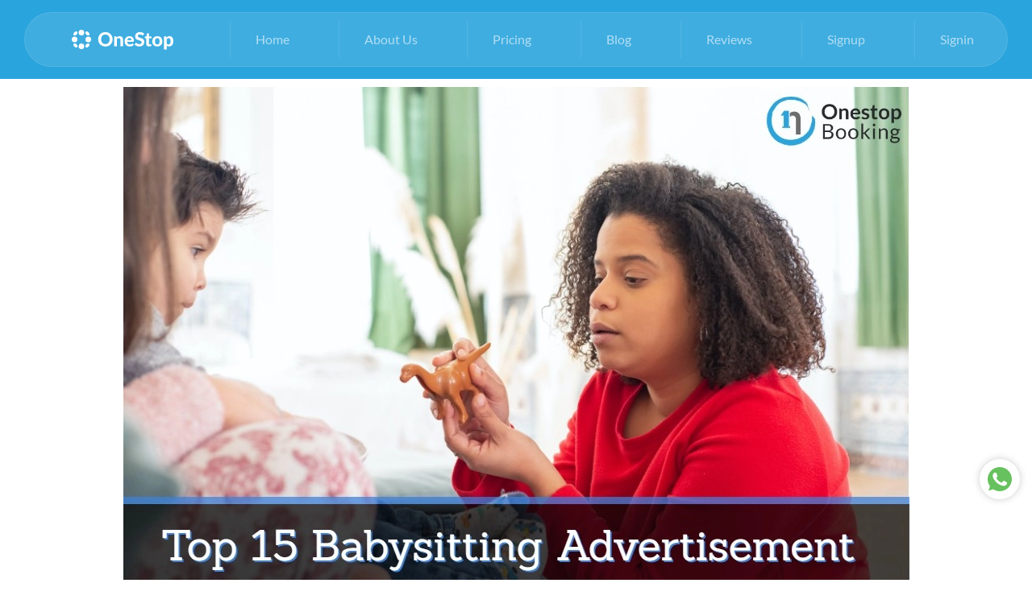

--- FILE ---
content_type: text/html; charset=UTF-8
request_url: https://www.onestop.io/babysitting-advertisement-ideas/
body_size: 38795
content:
<!DOCTYPE html>
<!--[if lt IE 7]>      <html class="no-js lt-ie9 lt-ie8 lt-ie7" lang="en-US"> <![endif]-->
<!--[if IE 7]>         <html class="no-js lt-ie9 lt-ie8" lang="en-US"> <![endif]-->
<!--[if IE 8]>         <html class="no-js lt-ie9" lang="en-US"> <![endif]-->
<!--[if gt IE 8]><!--> <html class="no-js" lang="en-US"> <!--<![endif]-->
<head>
  <meta charset="UTF-8">
  <meta name="viewport" content="width=device-width, initial-scale=1.0">
  <link rel="alternate" type="application/rss+xml" title="Onestop Booking Feed" href="https://www.onestop.io//feed/">
<meta name='robots' content='index, follow, max-image-preview:large, max-snippet:-1, max-video-preview:-1' />

	<!-- This site is optimized with the Yoast SEO plugin v22.0 - https://yoast.com/wordpress/plugins/seo/ -->
	<title>Top 15 Babysitting Advertisement Ideas</title>
	<meta name="description" content="This article covers some of the best babysitting advertisement ideas you can use to market your skills and grab the parties&#039; attention." />
	<link rel="canonical" href="https://www.onestop.io/babysitting-advertisement-ideas/" />
	<meta property="og:locale" content="en_US" />
	<meta property="og:type" content="article" />
	<meta property="og:title" content="Top 15 Babysitting Advertisement Ideas" />
	<meta property="og:description" content="This article covers some of the best babysitting advertisement ideas you can use to market your skills and grab the parties&#039; attention." />
	<meta property="og:url" content="https://www.onestop.io/babysitting-advertisement-ideas/" />
	<meta property="og:site_name" content="Onestop Booking" />
	<meta property="article:publisher" content="https://www.facebook.com/WaveReview/" />
	<meta property="article:published_time" content="2022-06-29T10:28:11+00:00" />
	<meta property="article:modified_time" content="2024-12-17T13:17:14+00:00" />
	<meta property="og:image" content="https://www.onestop.io/wp-content/uploads/2022/06/Top-15-Babysitting-Advertisement-Ideas.png" />
	<meta property="og:image:width" content="975" />
	<meta property="og:image:height" content="675" />
	<meta property="og:image:type" content="image/png" />
	<meta name="author" content="Geordie Wardman" />
	<meta name="twitter:card" content="summary_large_image" />
	<meta name="twitter:creator" content="@wave_review" />
	<meta name="twitter:site" content="@wave_review" />
	<meta name="twitter:label1" content="Written by" />
	<meta name="twitter:data1" content="Geordie Wardman" />
	<meta name="twitter:label2" content="Est. reading time" />
	<meta name="twitter:data2" content="9 minutes" />
	<script type="application/ld+json" class="yoast-schema-graph">{"@context":"https://schema.org","@graph":[{"@type":"Article","@id":"https://www.onestop.io/babysitting-advertisement-ideas/#article","isPartOf":{"@id":"https://www.onestop.io/babysitting-advertisement-ideas/"},"author":{"name":"Geordie Wardman","@id":"https://www.onestop.io/#/schema/person/229dc222a898ee902dfc16f71f435ef4"},"headline":"Top 15 Babysitting Advertisement Ideas","datePublished":"2022-06-29T10:28:11+00:00","dateModified":"2024-12-17T13:17:14+00:00","mainEntityOfPage":{"@id":"https://www.onestop.io/babysitting-advertisement-ideas/"},"wordCount":1668,"publisher":{"@id":"https://www.onestop.io/#organization"},"image":{"@id":"https://www.onestop.io/babysitting-advertisement-ideas/#primaryimage"},"thumbnailUrl":"https://www.onestop.io/wp-content/uploads/2022/06/Top-15-Babysitting-Advertisement-Ideas.png","keywords":["Babysitting","Babysitting Advertisement","Babysitting Advertisement Ideas"],"articleSection":["Nanny"],"inLanguage":"en-US"},{"@type":"WebPage","@id":"https://www.onestop.io/babysitting-advertisement-ideas/","url":"https://www.onestop.io/babysitting-advertisement-ideas/","name":"Top 15 Babysitting Advertisement Ideas","isPartOf":{"@id":"https://www.onestop.io/#website"},"primaryImageOfPage":{"@id":"https://www.onestop.io/babysitting-advertisement-ideas/#primaryimage"},"image":{"@id":"https://www.onestop.io/babysitting-advertisement-ideas/#primaryimage"},"thumbnailUrl":"https://www.onestop.io/wp-content/uploads/2022/06/Top-15-Babysitting-Advertisement-Ideas.png","datePublished":"2022-06-29T10:28:11+00:00","dateModified":"2024-12-17T13:17:14+00:00","description":"This article covers some of the best babysitting advertisement ideas you can use to market your skills and grab the parties' attention.","inLanguage":"en-US","potentialAction":[{"@type":"ReadAction","target":["https://www.onestop.io/babysitting-advertisement-ideas/"]}]},{"@type":"ImageObject","inLanguage":"en-US","@id":"https://www.onestop.io/babysitting-advertisement-ideas/#primaryimage","url":"https://www.onestop.io/wp-content/uploads/2022/06/Top-15-Babysitting-Advertisement-Ideas.png","contentUrl":"https://www.onestop.io/wp-content/uploads/2022/06/Top-15-Babysitting-Advertisement-Ideas.png","width":975,"height":675,"caption":"Top 15 Babysitting Advertisement Ideas"},{"@type":"WebSite","@id":"https://www.onestop.io/#website","url":"https://www.onestop.io/","name":"Onestop Booking","description":"","publisher":{"@id":"https://www.onestop.io/#organization"},"potentialAction":[{"@type":"SearchAction","target":{"@type":"EntryPoint","urlTemplate":"https://www.onestop.io/?s={search_term_string}"},"query-input":"required name=search_term_string"}],"inLanguage":"en-US"},{"@type":"Organization","@id":"https://www.onestop.io/#organization","name":"Onestop Booking","url":"https://www.onestop.io/","logo":{"@type":"ImageObject","inLanguage":"en-US","@id":"https://www.onestop.io/#/schema/logo/image/","url":"https://www.onestop.io/wp-content/uploads/2022/04/logo.png","contentUrl":"https://www.onestop.io/wp-content/uploads/2022/04/logo.png","width":632,"height":231,"caption":"Onestop Booking"},"image":{"@id":"https://www.onestop.io/#/schema/logo/image/"},"sameAs":["https://www.facebook.com/WaveReview/","https://twitter.com/wave_review"]},{"@type":"Person","@id":"https://www.onestop.io/#/schema/person/229dc222a898ee902dfc16f71f435ef4","name":"Geordie Wardman","image":{"@type":"ImageObject","inLanguage":"en-US","@id":"https://www.onestop.io/#/schema/person/image/","url":"https://secure.gravatar.com/avatar/45bd30918645ec1562327e9ce408ff2960abef14584d9ff5e3861aeb79278a6b?s=96&d=mm&r=g","contentUrl":"https://secure.gravatar.com/avatar/45bd30918645ec1562327e9ce408ff2960abef14584d9ff5e3861aeb79278a6b?s=96&d=mm&r=g","caption":"Geordie Wardman"},"sameAs":["https://www.onestop.io"],"url":"https://www.onestop.io/author/geordie/"}]}</script>
	<!-- / Yoast SEO plugin. -->


<link rel='dns-prefetch' href='//unpkg.com' />
<link rel='dns-prefetch' href='//code.jquery.com' />
<link rel='dns-prefetch' href='//cdn.mxpnl.com' />
<link rel='dns-prefetch' href='//fonts.googleapis.com' />
<link rel="alternate" type="application/rss+xml" title="Onestop Booking &raquo; Feed" href="https://www.onestop.io/feed/" />
<link rel="alternate" type="application/rss+xml" title="Onestop Booking &raquo; Comments Feed" href="https://www.onestop.io/comments/feed/" />
<link rel="alternate" type="application/rss+xml" title="Onestop Booking &raquo; Top 15 Babysitting Advertisement Ideas Comments Feed" href="https://www.onestop.io/babysitting-advertisement-ideas/feed/" />
<link rel="alternate" title="oEmbed (JSON)" type="application/json+oembed" href="https://www.onestop.io/wp-json/oembed/1.0/embed?url=https%3A%2F%2Fwww.onestop.io%2Fbabysitting-advertisement-ideas%2F" />
<link rel="alternate" title="oEmbed (XML)" type="text/xml+oembed" href="https://www.onestop.io/wp-json/oembed/1.0/embed?url=https%3A%2F%2Fwww.onestop.io%2Fbabysitting-advertisement-ideas%2F&#038;format=xml" />
<style id='wp-img-auto-sizes-contain-inline-css' type='text/css'>
img:is([sizes=auto i],[sizes^="auto," i]){contain-intrinsic-size:3000px 1500px}
/*# sourceURL=wp-img-auto-sizes-contain-inline-css */
</style>
<link rel='stylesheet' id='formidable-css' href='https://www.onestop.io/wp-content/plugins/formidable/css/formidableforms.css?ver=421737' type='text/css' media='all' />
<link rel='stylesheet' id='themo-icons-css' href='https://www.onestop.io/wp-content/plugins/th-widget-pack/assets/icons/icons.css?ver=2.2.6' type='text/css' media='all' />
<link rel='stylesheet' id='thmv-global-css' href='https://www.onestop.io/wp-content/plugins/th-widget-pack/css/global.css?ver=1707806224' type='text/css' media='all' />
<style id='wp-emoji-styles-inline-css' type='text/css'>

	img.wp-smiley, img.emoji {
		display: inline !important;
		border: none !important;
		box-shadow: none !important;
		height: 1em !important;
		width: 1em !important;
		margin: 0 0.07em !important;
		vertical-align: -0.1em !important;
		background: none !important;
		padding: 0 !important;
	}
/*# sourceURL=wp-emoji-styles-inline-css */
</style>
<link rel='stylesheet' id='wp-block-library-css' href='https://www.onestop.io/wp-includes/css/dist/block-library/style.min.css?ver=6.9' type='text/css' media='all' />
<style id='global-styles-inline-css' type='text/css'>
:root{--wp--preset--aspect-ratio--square: 1;--wp--preset--aspect-ratio--4-3: 4/3;--wp--preset--aspect-ratio--3-4: 3/4;--wp--preset--aspect-ratio--3-2: 3/2;--wp--preset--aspect-ratio--2-3: 2/3;--wp--preset--aspect-ratio--16-9: 16/9;--wp--preset--aspect-ratio--9-16: 9/16;--wp--preset--color--black: #000000;--wp--preset--color--cyan-bluish-gray: #abb8c3;--wp--preset--color--white: #ffffff;--wp--preset--color--pale-pink: #f78da7;--wp--preset--color--vivid-red: #cf2e2e;--wp--preset--color--luminous-vivid-orange: #ff6900;--wp--preset--color--luminous-vivid-amber: #fcb900;--wp--preset--color--light-green-cyan: #7bdcb5;--wp--preset--color--vivid-green-cyan: #00d084;--wp--preset--color--pale-cyan-blue: #8ed1fc;--wp--preset--color--vivid-cyan-blue: #0693e3;--wp--preset--color--vivid-purple: #9b51e0;--wp--preset--gradient--vivid-cyan-blue-to-vivid-purple: linear-gradient(135deg,rgb(6,147,227) 0%,rgb(155,81,224) 100%);--wp--preset--gradient--light-green-cyan-to-vivid-green-cyan: linear-gradient(135deg,rgb(122,220,180) 0%,rgb(0,208,130) 100%);--wp--preset--gradient--luminous-vivid-amber-to-luminous-vivid-orange: linear-gradient(135deg,rgb(252,185,0) 0%,rgb(255,105,0) 100%);--wp--preset--gradient--luminous-vivid-orange-to-vivid-red: linear-gradient(135deg,rgb(255,105,0) 0%,rgb(207,46,46) 100%);--wp--preset--gradient--very-light-gray-to-cyan-bluish-gray: linear-gradient(135deg,rgb(238,238,238) 0%,rgb(169,184,195) 100%);--wp--preset--gradient--cool-to-warm-spectrum: linear-gradient(135deg,rgb(74,234,220) 0%,rgb(151,120,209) 20%,rgb(207,42,186) 40%,rgb(238,44,130) 60%,rgb(251,105,98) 80%,rgb(254,248,76) 100%);--wp--preset--gradient--blush-light-purple: linear-gradient(135deg,rgb(255,206,236) 0%,rgb(152,150,240) 100%);--wp--preset--gradient--blush-bordeaux: linear-gradient(135deg,rgb(254,205,165) 0%,rgb(254,45,45) 50%,rgb(107,0,62) 100%);--wp--preset--gradient--luminous-dusk: linear-gradient(135deg,rgb(255,203,112) 0%,rgb(199,81,192) 50%,rgb(65,88,208) 100%);--wp--preset--gradient--pale-ocean: linear-gradient(135deg,rgb(255,245,203) 0%,rgb(182,227,212) 50%,rgb(51,167,181) 100%);--wp--preset--gradient--electric-grass: linear-gradient(135deg,rgb(202,248,128) 0%,rgb(113,206,126) 100%);--wp--preset--gradient--midnight: linear-gradient(135deg,rgb(2,3,129) 0%,rgb(40,116,252) 100%);--wp--preset--font-size--small: 13px;--wp--preset--font-size--medium: 20px;--wp--preset--font-size--large: 36px;--wp--preset--font-size--x-large: 42px;--wp--preset--spacing--20: 0.44rem;--wp--preset--spacing--30: 0.67rem;--wp--preset--spacing--40: 1rem;--wp--preset--spacing--50: 1.5rem;--wp--preset--spacing--60: 2.25rem;--wp--preset--spacing--70: 3.38rem;--wp--preset--spacing--80: 5.06rem;--wp--preset--shadow--natural: 6px 6px 9px rgba(0, 0, 0, 0.2);--wp--preset--shadow--deep: 12px 12px 50px rgba(0, 0, 0, 0.4);--wp--preset--shadow--sharp: 6px 6px 0px rgba(0, 0, 0, 0.2);--wp--preset--shadow--outlined: 6px 6px 0px -3px rgb(255, 255, 255), 6px 6px rgb(0, 0, 0);--wp--preset--shadow--crisp: 6px 6px 0px rgb(0, 0, 0);}:where(.is-layout-flex){gap: 0.5em;}:where(.is-layout-grid){gap: 0.5em;}body .is-layout-flex{display: flex;}.is-layout-flex{flex-wrap: wrap;align-items: center;}.is-layout-flex > :is(*, div){margin: 0;}body .is-layout-grid{display: grid;}.is-layout-grid > :is(*, div){margin: 0;}:where(.wp-block-columns.is-layout-flex){gap: 2em;}:where(.wp-block-columns.is-layout-grid){gap: 2em;}:where(.wp-block-post-template.is-layout-flex){gap: 1.25em;}:where(.wp-block-post-template.is-layout-grid){gap: 1.25em;}.has-black-color{color: var(--wp--preset--color--black) !important;}.has-cyan-bluish-gray-color{color: var(--wp--preset--color--cyan-bluish-gray) !important;}.has-white-color{color: var(--wp--preset--color--white) !important;}.has-pale-pink-color{color: var(--wp--preset--color--pale-pink) !important;}.has-vivid-red-color{color: var(--wp--preset--color--vivid-red) !important;}.has-luminous-vivid-orange-color{color: var(--wp--preset--color--luminous-vivid-orange) !important;}.has-luminous-vivid-amber-color{color: var(--wp--preset--color--luminous-vivid-amber) !important;}.has-light-green-cyan-color{color: var(--wp--preset--color--light-green-cyan) !important;}.has-vivid-green-cyan-color{color: var(--wp--preset--color--vivid-green-cyan) !important;}.has-pale-cyan-blue-color{color: var(--wp--preset--color--pale-cyan-blue) !important;}.has-vivid-cyan-blue-color{color: var(--wp--preset--color--vivid-cyan-blue) !important;}.has-vivid-purple-color{color: var(--wp--preset--color--vivid-purple) !important;}.has-black-background-color{background-color: var(--wp--preset--color--black) !important;}.has-cyan-bluish-gray-background-color{background-color: var(--wp--preset--color--cyan-bluish-gray) !important;}.has-white-background-color{background-color: var(--wp--preset--color--white) !important;}.has-pale-pink-background-color{background-color: var(--wp--preset--color--pale-pink) !important;}.has-vivid-red-background-color{background-color: var(--wp--preset--color--vivid-red) !important;}.has-luminous-vivid-orange-background-color{background-color: var(--wp--preset--color--luminous-vivid-orange) !important;}.has-luminous-vivid-amber-background-color{background-color: var(--wp--preset--color--luminous-vivid-amber) !important;}.has-light-green-cyan-background-color{background-color: var(--wp--preset--color--light-green-cyan) !important;}.has-vivid-green-cyan-background-color{background-color: var(--wp--preset--color--vivid-green-cyan) !important;}.has-pale-cyan-blue-background-color{background-color: var(--wp--preset--color--pale-cyan-blue) !important;}.has-vivid-cyan-blue-background-color{background-color: var(--wp--preset--color--vivid-cyan-blue) !important;}.has-vivid-purple-background-color{background-color: var(--wp--preset--color--vivid-purple) !important;}.has-black-border-color{border-color: var(--wp--preset--color--black) !important;}.has-cyan-bluish-gray-border-color{border-color: var(--wp--preset--color--cyan-bluish-gray) !important;}.has-white-border-color{border-color: var(--wp--preset--color--white) !important;}.has-pale-pink-border-color{border-color: var(--wp--preset--color--pale-pink) !important;}.has-vivid-red-border-color{border-color: var(--wp--preset--color--vivid-red) !important;}.has-luminous-vivid-orange-border-color{border-color: var(--wp--preset--color--luminous-vivid-orange) !important;}.has-luminous-vivid-amber-border-color{border-color: var(--wp--preset--color--luminous-vivid-amber) !important;}.has-light-green-cyan-border-color{border-color: var(--wp--preset--color--light-green-cyan) !important;}.has-vivid-green-cyan-border-color{border-color: var(--wp--preset--color--vivid-green-cyan) !important;}.has-pale-cyan-blue-border-color{border-color: var(--wp--preset--color--pale-cyan-blue) !important;}.has-vivid-cyan-blue-border-color{border-color: var(--wp--preset--color--vivid-cyan-blue) !important;}.has-vivid-purple-border-color{border-color: var(--wp--preset--color--vivid-purple) !important;}.has-vivid-cyan-blue-to-vivid-purple-gradient-background{background: var(--wp--preset--gradient--vivid-cyan-blue-to-vivid-purple) !important;}.has-light-green-cyan-to-vivid-green-cyan-gradient-background{background: var(--wp--preset--gradient--light-green-cyan-to-vivid-green-cyan) !important;}.has-luminous-vivid-amber-to-luminous-vivid-orange-gradient-background{background: var(--wp--preset--gradient--luminous-vivid-amber-to-luminous-vivid-orange) !important;}.has-luminous-vivid-orange-to-vivid-red-gradient-background{background: var(--wp--preset--gradient--luminous-vivid-orange-to-vivid-red) !important;}.has-very-light-gray-to-cyan-bluish-gray-gradient-background{background: var(--wp--preset--gradient--very-light-gray-to-cyan-bluish-gray) !important;}.has-cool-to-warm-spectrum-gradient-background{background: var(--wp--preset--gradient--cool-to-warm-spectrum) !important;}.has-blush-light-purple-gradient-background{background: var(--wp--preset--gradient--blush-light-purple) !important;}.has-blush-bordeaux-gradient-background{background: var(--wp--preset--gradient--blush-bordeaux) !important;}.has-luminous-dusk-gradient-background{background: var(--wp--preset--gradient--luminous-dusk) !important;}.has-pale-ocean-gradient-background{background: var(--wp--preset--gradient--pale-ocean) !important;}.has-electric-grass-gradient-background{background: var(--wp--preset--gradient--electric-grass) !important;}.has-midnight-gradient-background{background: var(--wp--preset--gradient--midnight) !important;}.has-small-font-size{font-size: var(--wp--preset--font-size--small) !important;}.has-medium-font-size{font-size: var(--wp--preset--font-size--medium) !important;}.has-large-font-size{font-size: var(--wp--preset--font-size--large) !important;}.has-x-large-font-size{font-size: var(--wp--preset--font-size--x-large) !important;}
/*# sourceURL=global-styles-inline-css */
</style>

<style id='classic-theme-styles-inline-css' type='text/css'>
/*! This file is auto-generated */
.wp-block-button__link{color:#fff;background-color:#32373c;border-radius:9999px;box-shadow:none;text-decoration:none;padding:calc(.667em + 2px) calc(1.333em + 2px);font-size:1.125em}.wp-block-file__button{background:#32373c;color:#fff;text-decoration:none}
/*# sourceURL=/wp-includes/css/classic-themes.min.css */
</style>
<link rel='stylesheet' id='contact-form-7-css' href='https://www.onestop.io/wp-content/plugins/contact-form-7/includes/css/styles.css?ver=6.0.6' type='text/css' media='all' />
<link rel='stylesheet' id='no-show-calculator-css' href='https://www.onestop.io/wp-content/plugins/no-show-calculator/no-show-calculator.css?ver=1.0.0' type='text/css' media='all' />
<link rel='stylesheet' id='whatsapp-chat-style-css' href='https://www.onestop.io/wp-content/plugins/whatsapp-chat/assets/style.css?ver=6.9' type='text/css' media='all' />
<link rel='stylesheet' id='learndash_quiz_front_css-css' href='//www.onestop.io/wp-content/plugins/sfwd-lms/themes/legacy/templates/learndash_quiz_front.min.css?ver=4.12.0' type='text/css' media='all' />
<link rel='stylesheet' id='jquery-dropdown-css-css' href='//www.onestop.io/wp-content/plugins/sfwd-lms/assets/css/jquery.dropdown.min.css?ver=4.12.0' type='text/css' media='all' />
<link rel='stylesheet' id='learndash_lesson_video-css' href='//www.onestop.io/wp-content/plugins/sfwd-lms/themes/legacy/templates/learndash_lesson_video.min.css?ver=4.12.0' type='text/css' media='all' />
<link rel='stylesheet' id='thhf-style-css' href='https://www.onestop.io/wp-content/plugins/th-widget-pack/header-footer/assets/css/header-footer-elementor.css?ver=2.2.6' type='text/css' media='all' />
<link rel='stylesheet' id='elementor-icons-css' href='https://www.onestop.io/wp-content/plugins/elementor/assets/lib/eicons/css/elementor-icons.min.css?ver=5.36.0' type='text/css' media='all' />
<link rel='stylesheet' id='elementor-frontend-css' href='https://www.onestop.io/wp-content/plugins/elementor/assets/css/frontend.min.css?ver=3.28.3' type='text/css' media='all' />
<link rel='stylesheet' id='elementor-post-6-css' href='https://www.onestop.io/wp-content/uploads/elementor/css/post-6.css?ver=1745219299' type='text/css' media='all' />
<link rel='stylesheet' id='font-awesome-5-all-css' href='https://www.onestop.io/wp-content/plugins/elementor/assets/lib/font-awesome/css/all.min.css?ver=3.28.3' type='text/css' media='all' />
<link rel='stylesheet' id='font-awesome-4-shim-css' href='https://www.onestop.io/wp-content/plugins/elementor/assets/lib/font-awesome/css/v4-shims.min.css?ver=3.28.3' type='text/css' media='all' />
<link rel='stylesheet' id='parent-style-css' href='https://www.onestop.io/wp-content/themes/stratusx/style.css?ver=6.9' type='text/css' media='all' />
<link rel='stylesheet' id='daterange-style-css' href='https://code.jquery.com/ui/1.12.1/themes/base/jquery-ui.css?ver=6.9' type='text/css' media='all' />
<link rel='stylesheet' id='slick-style-css' href='https://www.onestop.io/wp-content/themes/stratusx-child/assets/css/slick.css?ver=6.9' type='text/css' media='all' />
<link rel='stylesheet' id='custom-agency-style-css' href='https://www.onestop.io/wp-content/themes/stratusx-child/assets/css/child-agency.css?ver=6.9' type='text/css' media='all' />
<link rel='stylesheet' id='802f0c18247a73582b1194f925ebade7-css' href='//fonts.googleapis.com/css?family=Lato:regular' type='text/css' media='all' />
<link rel='stylesheet' id='0ac18f6c1c6ad2cd981fbdde6da3bcac-css' href='//fonts.googleapis.com/css?family=Lato:700' type='text/css' media='all' />
<link rel='stylesheet' id='d8a4d63493d4d2f721241a79f1bbb3c6-css' href='//fonts.googleapis.com/css?family=Lato:300' type='text/css' media='all' />
<link rel='stylesheet' id='learndash-front-css' href='//www.onestop.io/wp-content/plugins/sfwd-lms/themes/ld30/assets/css/learndash.min.css?ver=4.12.0' type='text/css' media='all' />
<style id='learndash-front-inline-css' type='text/css'>
		.learndash-wrapper .ld-item-list .ld-item-list-item.ld-is-next,
		.learndash-wrapper .wpProQuiz_content .wpProQuiz_questionListItem label:focus-within {
			border-color: #235af3;
		}

		/*
		.learndash-wrapper a:not(.ld-button):not(#quiz_continue_link):not(.ld-focus-menu-link):not(.btn-blue):not(#quiz_continue_link):not(.ld-js-register-account):not(#ld-focus-mode-course-heading):not(#btn-join):not(.ld-item-name):not(.ld-table-list-item-preview):not(.ld-lesson-item-preview-heading),
		 */

		.learndash-wrapper .ld-breadcrumbs a,
		.learndash-wrapper .ld-lesson-item.ld-is-current-lesson .ld-lesson-item-preview-heading,
		.learndash-wrapper .ld-lesson-item.ld-is-current-lesson .ld-lesson-title,
		.learndash-wrapper .ld-primary-color-hover:hover,
		.learndash-wrapper .ld-primary-color,
		.learndash-wrapper .ld-primary-color-hover:hover,
		.learndash-wrapper .ld-primary-color,
		.learndash-wrapper .ld-tabs .ld-tabs-navigation .ld-tab.ld-active,
		.learndash-wrapper .ld-button.ld-button-transparent,
		.learndash-wrapper .ld-button.ld-button-reverse,
		.learndash-wrapper .ld-icon-certificate,
		.learndash-wrapper .ld-login-modal .ld-login-modal-login .ld-modal-heading,
		#wpProQuiz_user_content a,
		.learndash-wrapper .ld-item-list .ld-item-list-item a.ld-item-name:hover,
		.learndash-wrapper .ld-focus-comments__heading-actions .ld-expand-button,
		.learndash-wrapper .ld-focus-comments__heading a,
		.learndash-wrapper .ld-focus-comments .comment-respond a,
		.learndash-wrapper .ld-focus-comment .ld-comment-reply a.comment-reply-link:hover,
		.learndash-wrapper .ld-expand-button.ld-button-alternate {
			color: #235af3 !important;
		}

		.learndash-wrapper .ld-focus-comment.bypostauthor>.ld-comment-wrapper,
		.learndash-wrapper .ld-focus-comment.role-group_leader>.ld-comment-wrapper,
		.learndash-wrapper .ld-focus-comment.role-administrator>.ld-comment-wrapper {
			background-color:rgba(35, 90, 243, 0.03) !important;
		}


		.learndash-wrapper .ld-primary-background,
		.learndash-wrapper .ld-tabs .ld-tabs-navigation .ld-tab.ld-active:after {
			background: #235af3 !important;
		}



		.learndash-wrapper .ld-course-navigation .ld-lesson-item.ld-is-current-lesson .ld-status-incomplete,
		.learndash-wrapper .ld-focus-comment.bypostauthor:not(.ptype-sfwd-assignment) >.ld-comment-wrapper>.ld-comment-avatar img,
		.learndash-wrapper .ld-focus-comment.role-group_leader>.ld-comment-wrapper>.ld-comment-avatar img,
		.learndash-wrapper .ld-focus-comment.role-administrator>.ld-comment-wrapper>.ld-comment-avatar img {
			border-color: #235af3 !important;
		}



		.learndash-wrapper .ld-loading::before {
			border-top:3px solid #235af3 !important;
		}

		.learndash-wrapper .ld-button:hover:not(.learndash-link-previous-incomplete):not(.ld-button-transparent),
		#learndash-tooltips .ld-tooltip:after,
		#learndash-tooltips .ld-tooltip,
		.learndash-wrapper .ld-primary-background,
		.learndash-wrapper .btn-join,
		.learndash-wrapper #btn-join,
		.learndash-wrapper .ld-button:not(.ld-button-reverse):not(.learndash-link-previous-incomplete):not(.ld-button-transparent),
		.learndash-wrapper .ld-expand-button,
		.learndash-wrapper .wpProQuiz_content .wpProQuiz_button:not(.wpProQuiz_button_reShowQuestion):not(.wpProQuiz_button_restartQuiz),
		.learndash-wrapper .wpProQuiz_content .wpProQuiz_button2,
		.learndash-wrapper .ld-focus .ld-focus-sidebar .ld-course-navigation-heading,
		.learndash-wrapper .ld-focus .ld-focus-sidebar .ld-focus-sidebar-trigger,
		.learndash-wrapper .ld-focus-comments .form-submit #submit,
		.learndash-wrapper .ld-login-modal input[type='submit'],
		.learndash-wrapper .ld-login-modal .ld-login-modal-register,
		.learndash-wrapper .wpProQuiz_content .wpProQuiz_certificate a.btn-blue,
		.learndash-wrapper .ld-focus .ld-focus-header .ld-user-menu .ld-user-menu-items a,
		#wpProQuiz_user_content table.wp-list-table thead th,
		#wpProQuiz_overlay_close,
		.learndash-wrapper .ld-expand-button.ld-button-alternate .ld-icon {
			background-color: #235af3 !important;
		}

		.learndash-wrapper .ld-focus .ld-focus-header .ld-user-menu .ld-user-menu-items:before {
			border-bottom-color: #235af3 !important;
		}

		.learndash-wrapper .ld-button.ld-button-transparent:hover {
			background: transparent !important;
		}

		.learndash-wrapper .ld-focus .ld-focus-header .sfwd-mark-complete .learndash_mark_complete_button,
		.learndash-wrapper .ld-focus .ld-focus-header #sfwd-mark-complete #learndash_mark_complete_button,
		.learndash-wrapper .ld-button.ld-button-transparent,
		.learndash-wrapper .ld-button.ld-button-alternate,
		.learndash-wrapper .ld-expand-button.ld-button-alternate {
			background-color:transparent !important;
		}

		.learndash-wrapper .ld-focus-header .ld-user-menu .ld-user-menu-items a,
		.learndash-wrapper .ld-button.ld-button-reverse:hover,
		.learndash-wrapper .ld-alert-success .ld-alert-icon.ld-icon-certificate,
		.learndash-wrapper .ld-alert-warning .ld-button:not(.learndash-link-previous-incomplete),
		.learndash-wrapper .ld-primary-background.ld-status {
			color:white !important;
		}

		.learndash-wrapper .ld-status.ld-status-unlocked {
			background-color: rgba(35,90,243,0.2) !important;
			color: #235af3 !important;
		}

		.learndash-wrapper .wpProQuiz_content .wpProQuiz_addToplist {
			background-color: rgba(35,90,243,0.1) !important;
			border: 1px solid #235af3 !important;
		}

		.learndash-wrapper .wpProQuiz_content .wpProQuiz_toplistTable th {
			background: #235af3 !important;
		}

		.learndash-wrapper .wpProQuiz_content .wpProQuiz_toplistTrOdd {
			background-color: rgba(35,90,243,0.1) !important;
		}

		.learndash-wrapper .wpProQuiz_content .wpProQuiz_reviewDiv li.wpProQuiz_reviewQuestionTarget {
			background-color: #235af3 !important;
		}
		.learndash-wrapper .wpProQuiz_content .wpProQuiz_time_limit .wpProQuiz_progress {
			background-color: #235af3 !important;
		}
		
/*# sourceURL=learndash-front-inline-css */
</style>
<link rel='stylesheet' id='e-animation-shrink-css' href='https://www.onestop.io/wp-content/plugins/elementor/assets/lib/animations/styles/e-animation-shrink.min.css?ver=3.28.3' type='text/css' media='all' />
<link rel='stylesheet' id='widget-image-css' href='https://www.onestop.io/wp-content/plugins/elementor/assets/css/widget-image.min.css?ver=3.28.3' type='text/css' media='all' />
<link rel='stylesheet' id='widget-post-info-css' href='https://www.onestop.io/wp-content/plugins/elementor-pro/assets/css/widget-post-info.min.css?ver=3.28.3' type='text/css' media='all' />
<link rel='stylesheet' id='widget-icon-list-css' href='https://www.onestop.io/wp-content/plugins/elementor/assets/css/widget-icon-list.min.css?ver=3.28.3' type='text/css' media='all' />
<link rel='stylesheet' id='elementor-icons-shared-0-css' href='https://www.onestop.io/wp-content/plugins/elementor/assets/lib/font-awesome/css/fontawesome.min.css?ver=5.15.3' type='text/css' media='all' />
<link rel='stylesheet' id='elementor-icons-fa-regular-css' href='https://www.onestop.io/wp-content/plugins/elementor/assets/lib/font-awesome/css/regular.min.css?ver=5.15.3' type='text/css' media='all' />
<link rel='stylesheet' id='elementor-icons-fa-solid-css' href='https://www.onestop.io/wp-content/plugins/elementor/assets/lib/font-awesome/css/solid.min.css?ver=5.15.3' type='text/css' media='all' />
<link rel='stylesheet' id='widget-heading-css' href='https://www.onestop.io/wp-content/plugins/elementor/assets/css/widget-heading.min.css?ver=3.28.3' type='text/css' media='all' />
<link rel='stylesheet' id='widget-spacer-css' href='https://www.onestop.io/wp-content/plugins/elementor/assets/css/widget-spacer.min.css?ver=3.28.3' type='text/css' media='all' />
<link rel='stylesheet' id='widget-share-buttons-css' href='https://www.onestop.io/wp-content/plugins/elementor-pro/assets/css/widget-share-buttons.min.css?ver=3.28.3' type='text/css' media='all' />
<link rel='stylesheet' id='e-apple-webkit-css' href='https://www.onestop.io/wp-content/plugins/elementor/assets/css/conditionals/apple-webkit.min.css?ver=3.28.3' type='text/css' media='all' />
<link rel='stylesheet' id='elementor-icons-fa-brands-css' href='https://www.onestop.io/wp-content/plugins/elementor/assets/lib/font-awesome/css/brands.min.css?ver=5.15.3' type='text/css' media='all' />
<link rel='stylesheet' id='widget-post-navigation-css' href='https://www.onestop.io/wp-content/plugins/elementor-pro/assets/css/widget-post-navigation.min.css?ver=3.28.3' type='text/css' media='all' />
<link rel='stylesheet' id='widget-posts-css' href='https://www.onestop.io/wp-content/plugins/elementor-pro/assets/css/widget-posts.min.css?ver=3.28.3' type='text/css' media='all' />
<link rel='stylesheet' id='elementor-post-10986-css' href='https://www.onestop.io/wp-content/uploads/elementor/css/post-10986.css?ver=1745219300' type='text/css' media='all' />
<link rel='stylesheet' id='elementor-post-10952-css' href='https://www.onestop.io/wp-content/uploads/elementor/css/post-10952.css?ver=1745219300' type='text/css' media='all' />
<link rel='stylesheet' id='elementor-post-7932-css' href='https://www.onestop.io/wp-content/uploads/elementor/css/post-7932.css?ver=1745219311' type='text/css' media='all' />
<link rel='stylesheet' id='thhf-widgets-style-css' href='https://www.onestop.io/wp-content/plugins/th-widget-pack/header-footer/inc/widgets-css/frontend.css?ver=2.2.6' type='text/css' media='all' />
<link rel='stylesheet' id='font-awesome-css' href='https://www.onestop.io/wp-content/plugins/elementor/assets/lib/font-awesome/css/font-awesome.min.css?ver=4.7.0' type='text/css' media='all' />
<link rel='stylesheet' id='stratusx-child_no-kirki-css' href='https://www.onestop.io/wp-content/themes/stratusx-child/style.css' type='text/css' media='all' />
<style id='stratusx-child_no-kirki-inline-css' type='text/css'>
#logo img{max-height:59px;width:auto;}.navbar .navbar-nav{margin-top:19px;}.navbar .navbar-toggle{top:19px;}.themo_cart_icon{margin-top:calc(19px + 12px);}.navbar .navbar-nav > li > a, .navbar .navbar-nav > li > a:hover, .navbar .navbar-nav > li.active > a, .navbar .navbar-nav > li.active > a:hover, .navbar .navbar-nav > li.active > a:focus,.banner[data-transparent-header="true"].headhesive--clone .navbar-nav > li > a, .navbar .navbar-nav > li.th-accent{font-family:Lato;font-weight:400;font-size:15px;color:#333333;}.btn-cta-primary,.navbar .navbar-nav>li>a:hover:after,.navbar .navbar-nav>li.active>a:after,.navbar .navbar-nav>li.active>a:hover:after,.navbar .navbar-nav>li.active>a:focus:after,.headhesive--clone .navbar-nav > li > a:hover:after,.banner[data-transparent-header="true"].headhesive--clone .navbar-nav > li > a:hover:after,form input[type=submit],html .woocommerce a.button.alt,html .woocommerce-page a.button.alt,html .woocommerce a.button,html .woocommerce-page a.button,.woocommerce #respond input#submit.alt:hover,.woocommerce a.button.alt:hover,.woocommerce #respond input#submit.alt, .woocommerce button.button.alt, .woocommerce input.button.alt, .woocommerce button.button.alt:hover,.woocommerce input.button.alt:hover,.woocommerce #respond input#submit.disabled,.woocommerce #respond input#submit:disabled,.woocommerce #respond input#submit:disabled[disabled],.woocommerce a.button.disabled,.woocommerce a.button:disabled,.woocommerce a.button:disabled[disabled],.woocommerce button.button.disabled,.woocommerce button.button:disabled,.woocommerce button.button:disabled[disabled],.woocommerce input.button.disabled,.woocommerce input.button:disabled,.woocommerce input.button:disabled[disabled],.woocommerce #respond input#submit.disabled:hover,.woocommerce #respond input#submit:disabled:hover,.woocommerce #respond input#submit:disabled[disabled]:hover,.woocommerce a.button.disabled:hover,.woocommerce a.button:disabled:hover,.woocommerce a.button:disabled[disabled]:hover,.woocommerce button.button.disabled:hover,.woocommerce button.button:disabled:hover,.woocommerce button.button:disabled[disabled]:hover,.woocommerce input.button.disabled:hover,.woocommerce input.button:disabled:hover,.woocommerce input.button:disabled[disabled]:hover,.woocommerce #respond input#submit.alt.disabled,.woocommerce #respond input#submit.alt.disabled:hover,.woocommerce #respond input#submit.alt:disabled,.woocommerce #respond input#submit.alt:disabled:hover,.woocommerce #respond input#submit.alt:disabled[disabled],.woocommerce #respond input#submit.alt:disabled[disabled]:hover,.woocommerce a.button.alt.disabled,.woocommerce a.button.alt.disabled:hover,.woocommerce a.button.alt:disabled,.woocommerce a.button.alt:disabled:hover,.woocommerce a.button.alt:disabled[disabled],.woocommerce a.button.alt:disabled[disabled]:hover,.woocommerce button.button.alt.disabled,.woocommerce button.button.alt.disabled:hover,.woocommerce button.button.alt:disabled,.woocommerce button.button.alt:disabled:hover,.woocommerce button.button.alt:disabled[disabled],.woocommerce button.button.alt:disabled[disabled]:hover,.woocommerce input.button.alt.disabled,.woocommerce input.button.alt.disabled:hover,.woocommerce input.button.alt:disabled,.woocommerce input.button.alt:disabled:hover,.woocommerce input.button.alt:disabled[disabled],.woocommerce input.button.alt:disabled[disabled]:hover,p.demo_store,.woocommerce.widget_price_filter .ui-slider .ui-slider-handle,.th-conversion form input[type=submit],.th-conversion .with_frm_style input[type=submit],.th-pricing-column.th-highlight,.search-submit,.search-submit:hover,.widget .tagcloud a:hover,.footer .tagcloud a:hover,.btn-standard-primary-form form .frm_submit input[type=submit],.btn-standard-primary-form form .frm_submit input[type=submit]:hover,.btn-ghost-primary-form form .frm_submit input[type=submit]:hover,.btn-cta-primary-form form .frm_submit input[type=submit],.btn-cta-primary-form form .frm_submit input[type=submit]:hover,.th-widget-area form input[type=submit],.th-widget-area .with_frm_style .frm_submit input[type=submit],.elementor-widget-themo-header.elementor-view-stacked .th-header-wrap .elementor-icon,.elementor-widget-themo-service-block.elementor-view-stacked .th-service-block-w .elementor-icon{background-color:#045089;}a,.accent,.navbar .navbar-nav .dropdown-menu li.active a,.navbar .navbar-nav .dropdown-menu li a:hover,.navbar .navbar-nav .dropdown-menu li.active a:hover,.page-title h1,.inner-container>h1.entry-title,.woocommerce ul.products li.product .price,.woocommerce ul.products li.product .price del,.woocommerce .single-product .product .price,.woocommerce.single-product .product .price,.woocommerce .single-product .product .price ins,.woocommerce.single-product .product .price ins,.a2c-ghost.woocommerce a.button,.th-cta .th-cta-text span,.elementor-widget-themo-info-card .th-info-card-wrap .elementor-icon-box-title,.map-info h3,.th-pkg-content h3,.th-pricing-cost,#main-flex-slider .slides h1,.th-team-member-social a i:hover,.elementor-widget-toggle .elementor-toggle .elementor-toggle-title,.elementor-widget-toggle .elementor-toggle .elementor-toggle-title.active,.elementor-widget-toggle .elementor-toggle .elementor-toggle-icon,.elementor-widget-themo-header .th-header-wrap .elementor-icon,.elementor-widget-themo-header.elementor-view-default .th-header-wrap .elementor-icon,.elementor-widget-themo-service-block .th-service-block-w .elementor-icon,.elementor-widget-themo-service-block.elementor-view-default .th-service-block-w .elementor-icon,.elementor-widget-themo-header.elementor-view-framed .th-header-wrap .elementor-icon,.elementor-widget-themo-service-block.elementor-view-framed .th-service-block-w .elementor-icon{color:#045089;}.btn-standard-primary,.btn-ghost-primary:hover,.pager li>a:hover,.pager li>span:hover,.a2c-ghost.woocommerce a.button:hover{background-color:#045089;}.btn-standard-primary,.btn-ghost-primary:hover,.pager li>a:hover,.pager li>span:hover,.a2c-ghost.woocommerce a.button:hover,.btn-standard-primary-form form .frm_submit input[type=submit],.btn-standard-primary-form form .frm_submit input[type=submit]:hover,.btn-ghost-primary-form form .frm_submit input[type=submit]:hover,.btn-ghost-primary-form form .frm_submit input[type=submit]{border-color:#045089;}.btn-ghost-primary,.btn-ghost-primary:focus,.th-portfolio-filters a.current,.a2c-ghost.woocommerce a.button,.btn-ghost-primary-form form .frm_submit input[type=submit]{color:#045089;}.btn-ghost-primary,.th-portfolio-filters a.current,.a2c-ghost.woocommerce a.button,.elementor-widget-themo-header.elementor-view-framed .th-header-wrap .elementor-icon,.elementor-widget-themo-service-block.elementor-view-framed .th-service-block-w .elementor-icon{border-color:#045089;}form select:focus,form textarea:focus,form input:focus,.th-widget-area .widget select:focus,.search-form input:focus{border-color:#045089!important;}.btn-cta-accent,.a2c-cta.woocommerce a.button,.a2c-cta.woocommerce a.button:hover,.btn-standard-accent-form form .frm_submit input[type=submit],.btn-standard-accent-form form .frm_submit input[type=submit]:hover,.btn-ghost-accent-form form .frm_submit input[type=submit]:hover,.btn-cta-accent-form form .frm_submit input[type=submit],.btn-cta-accent-form form .frm_submit input[type=submit]:hover{background-color:#f96d64;}body #booked-profile-page input[type=submit].button-primary,body table.booked-calendar input[type=submit].button-primary,body .booked-modal input[type=submit].button-primary,body table.booked-calendar .booked-appt-list .timeslot .timeslot-people button,body #booked-profile-page .booked-profile-appt-list .appt-block.approved .status-block{background:#f96d64!important;}body #booked-profile-page input[type=submit].button-primary,body table.booked-calendar input[type=submit].button-primary,body .booked-modal input[type=submit].button-primary,body table.booked-calendar .booked-appt-list .timeslot .timeslot-people button,.btn-standard-accent-form form .frm_submit input[type=submit],.btn-standard-accent-form form .frm_submit input[type=submit]:hover,.btn-ghost-accent-form form .frm_submit input[type=submit]:hover,.btn-ghost-accent-form form .frm_submit input[type=submit]{border-color:#f96d64!important;}.btn-standard-accent,.btn-ghost-accent:hover{background-color:#f96d64;border-color:#f96d64;}.btn-ghost-accent,.btn-ghost-accent:focus,.btn-ghost-accent-form form .frm_submit input[type=submit]{color:#f96d64;}.btn-ghost-accent{border-color:#f96d64;}.h1,.h2,.h3,.h4,.h5,.h6,h1,h2,h3,h4,h5,h6{font-family:Lato;font-weight:400;}body,p,li{font-family:Lato;font-weight:400;font-size:16px;line-height:1.65;color:#333333;}.simple-conversion form input[type=submit],.simple-conversion .with_frm_style input[type=submit],.search-form input{border-radius:5px!important;}.nav-tabs > li > a{border-radius:5px 5px 0 0;}.btn, .btn-cta, .btn-sm,.btn-group-sm > .btn, .btn-group-xs > .btn, .pager li > a,.pager li > span, .form-control, #respond input[type=submit], body .booked-modal button, .woocommerce #respond input#submit, .woocommerce a.button, .woocommerce button.button, .woocommerce input.button, .woocommerce div.product form.cart .button, .search-form input, .search-submit, .navbar .th-accent, .headhesive--clone.banner[data-transparent-header='true'] .th-accent{border-radius:5px;}form input[type=submit],.with_frm_style .frm_submit input[type=submit],.with_frm_style .frm_submit input[type=button],.frm_form_submit_style, .with_frm_style.frm_login_form input[type=submit], .widget input[type=submit],.widget .frm_style_formidable-style.with_frm_style input[type=submit], .th-port-btn, body #booked-profile-page input[type=submit], body #booked-profile-page button, body table.booked-calendar input[type=submit], body table.booked-calendar button, body .booked-modal input[type=submit], body .booked-modal button,.th-widget-area form input[type=submit],.th-widget-area .with_frm_style .frm_submit input[type=submit],.th-widget-area .widget .frm_style_formidable-style.with_frm_style input[type=submit]{border-radius:5px;}body{background-color:#FFF;background-image:url("");background-attachment:fixed;background-size:cover;}
/*# sourceURL=stratusx-child_no-kirki-inline-css */
</style>
<link rel='stylesheet' id='roots_app-css' href='https://www.onestop.io/wp-content/themes/stratusx/assets/css/app.css?ver=1' type='text/css' media='all' />
<link rel='stylesheet' id='roots_child-css' href='https://www.onestop.io/wp-content/themes/stratusx-child/style.css?ver=6.9' type='text/css' media='all' />
<link rel='stylesheet' id='moove_gdpr_frontend-css' href='https://www.onestop.io/wp-content/plugins/gdpr-cookie-compliance/dist/styles/gdpr-main-nf.css?ver=4.16.1' type='text/css' media='all' />
<style id='moove_gdpr_frontend-inline-css' type='text/css'>
				#moove_gdpr_cookie_modal .moove-gdpr-modal-content .moove-gdpr-tab-main h3.tab-title, 
				#moove_gdpr_cookie_modal .moove-gdpr-modal-content .moove-gdpr-tab-main span.tab-title,
				#moove_gdpr_cookie_modal .moove-gdpr-modal-content .moove-gdpr-modal-left-content #moove-gdpr-menu li a, 
				#moove_gdpr_cookie_modal .moove-gdpr-modal-content .moove-gdpr-modal-left-content #moove-gdpr-menu li button,
				#moove_gdpr_cookie_modal .moove-gdpr-modal-content .moove-gdpr-modal-left-content .moove-gdpr-branding-cnt a,
				#moove_gdpr_cookie_modal .moove-gdpr-modal-content .moove-gdpr-modal-footer-content .moove-gdpr-button-holder a.mgbutton, 
				#moove_gdpr_cookie_modal .moove-gdpr-modal-content .moove-gdpr-modal-footer-content .moove-gdpr-button-holder button.mgbutton,
				#moove_gdpr_cookie_modal .cookie-switch .cookie-slider:after, 
				#moove_gdpr_cookie_modal .cookie-switch .slider:after, 
				#moove_gdpr_cookie_modal .switch .cookie-slider:after, 
				#moove_gdpr_cookie_modal .switch .slider:after,
				#moove_gdpr_cookie_info_bar .moove-gdpr-info-bar-container .moove-gdpr-info-bar-content p, 
				#moove_gdpr_cookie_info_bar .moove-gdpr-info-bar-container .moove-gdpr-info-bar-content p a,
				#moove_gdpr_cookie_info_bar .moove-gdpr-info-bar-container .moove-gdpr-info-bar-content a.mgbutton, 
				#moove_gdpr_cookie_info_bar .moove-gdpr-info-bar-container .moove-gdpr-info-bar-content button.mgbutton,
				#moove_gdpr_cookie_modal .moove-gdpr-modal-content .moove-gdpr-tab-main .moove-gdpr-tab-main-content h1, 
				#moove_gdpr_cookie_modal .moove-gdpr-modal-content .moove-gdpr-tab-main .moove-gdpr-tab-main-content h2, 
				#moove_gdpr_cookie_modal .moove-gdpr-modal-content .moove-gdpr-tab-main .moove-gdpr-tab-main-content h3, 
				#moove_gdpr_cookie_modal .moove-gdpr-modal-content .moove-gdpr-tab-main .moove-gdpr-tab-main-content h4, 
				#moove_gdpr_cookie_modal .moove-gdpr-modal-content .moove-gdpr-tab-main .moove-gdpr-tab-main-content h5, 
				#moove_gdpr_cookie_modal .moove-gdpr-modal-content .moove-gdpr-tab-main .moove-gdpr-tab-main-content h6,
				#moove_gdpr_cookie_modal .moove-gdpr-modal-content.moove_gdpr_modal_theme_v2 .moove-gdpr-modal-title .tab-title,
				#moove_gdpr_cookie_modal .moove-gdpr-modal-content.moove_gdpr_modal_theme_v2 .moove-gdpr-tab-main h3.tab-title, 
				#moove_gdpr_cookie_modal .moove-gdpr-modal-content.moove_gdpr_modal_theme_v2 .moove-gdpr-tab-main span.tab-title,
				#moove_gdpr_cookie_modal .moove-gdpr-modal-content.moove_gdpr_modal_theme_v2 .moove-gdpr-branding-cnt a {
				 	font-weight: inherit				}
			#moove_gdpr_cookie_modal,#moove_gdpr_cookie_info_bar,.gdpr_cookie_settings_shortcode_content{font-family:lato}#moove_gdpr_save_popup_settings_button{background-color:#373737;color:#fff}#moove_gdpr_save_popup_settings_button:hover{background-color:#000}#moove_gdpr_cookie_info_bar .moove-gdpr-info-bar-container .moove-gdpr-info-bar-content a.mgbutton,#moove_gdpr_cookie_info_bar .moove-gdpr-info-bar-container .moove-gdpr-info-bar-content button.mgbutton{background-color:#0c4da2}#moove_gdpr_cookie_modal .moove-gdpr-modal-content .moove-gdpr-modal-footer-content .moove-gdpr-button-holder a.mgbutton,#moove_gdpr_cookie_modal .moove-gdpr-modal-content .moove-gdpr-modal-footer-content .moove-gdpr-button-holder button.mgbutton,.gdpr_cookie_settings_shortcode_content .gdpr-shr-button.button-green{background-color:#0c4da2;border-color:#0c4da2}#moove_gdpr_cookie_modal .moove-gdpr-modal-content .moove-gdpr-modal-footer-content .moove-gdpr-button-holder a.mgbutton:hover,#moove_gdpr_cookie_modal .moove-gdpr-modal-content .moove-gdpr-modal-footer-content .moove-gdpr-button-holder button.mgbutton:hover,.gdpr_cookie_settings_shortcode_content .gdpr-shr-button.button-green:hover{background-color:#fff;color:#0c4da2}#moove_gdpr_cookie_modal .moove-gdpr-modal-content .moove-gdpr-modal-close i,#moove_gdpr_cookie_modal .moove-gdpr-modal-content .moove-gdpr-modal-close span.gdpr-icon{background-color:#0c4da2;border:1px solid #0c4da2}#moove_gdpr_cookie_info_bar span.change-settings-button.focus-g,#moove_gdpr_cookie_info_bar span.change-settings-button:focus,#moove_gdpr_cookie_info_bar button.change-settings-button.focus-g,#moove_gdpr_cookie_info_bar button.change-settings-button:focus{-webkit-box-shadow:0 0 1px 3px #0c4da2;-moz-box-shadow:0 0 1px 3px #0c4da2;box-shadow:0 0 1px 3px #0c4da2}#moove_gdpr_cookie_modal .moove-gdpr-modal-content .moove-gdpr-modal-close i:hover,#moove_gdpr_cookie_modal .moove-gdpr-modal-content .moove-gdpr-modal-close span.gdpr-icon:hover,#moove_gdpr_cookie_info_bar span[data-href]>u.change-settings-button{color:#0c4da2}#moove_gdpr_cookie_modal .moove-gdpr-modal-content .moove-gdpr-modal-left-content #moove-gdpr-menu li.menu-item-selected a span.gdpr-icon,#moove_gdpr_cookie_modal .moove-gdpr-modal-content .moove-gdpr-modal-left-content #moove-gdpr-menu li.menu-item-selected button span.gdpr-icon{color:inherit}#moove_gdpr_cookie_modal .moove-gdpr-modal-content .moove-gdpr-modal-left-content #moove-gdpr-menu li a span.gdpr-icon,#moove_gdpr_cookie_modal .moove-gdpr-modal-content .moove-gdpr-modal-left-content #moove-gdpr-menu li button span.gdpr-icon{color:inherit}#moove_gdpr_cookie_modal .gdpr-acc-link{line-height:0;font-size:0;color:transparent;position:absolute}#moove_gdpr_cookie_modal .moove-gdpr-modal-content .moove-gdpr-modal-close:hover i,#moove_gdpr_cookie_modal .moove-gdpr-modal-content .moove-gdpr-modal-left-content #moove-gdpr-menu li a,#moove_gdpr_cookie_modal .moove-gdpr-modal-content .moove-gdpr-modal-left-content #moove-gdpr-menu li button,#moove_gdpr_cookie_modal .moove-gdpr-modal-content .moove-gdpr-modal-left-content #moove-gdpr-menu li button i,#moove_gdpr_cookie_modal .moove-gdpr-modal-content .moove-gdpr-modal-left-content #moove-gdpr-menu li a i,#moove_gdpr_cookie_modal .moove-gdpr-modal-content .moove-gdpr-tab-main .moove-gdpr-tab-main-content a:hover,#moove_gdpr_cookie_info_bar.moove-gdpr-dark-scheme .moove-gdpr-info-bar-container .moove-gdpr-info-bar-content a.mgbutton:hover,#moove_gdpr_cookie_info_bar.moove-gdpr-dark-scheme .moove-gdpr-info-bar-container .moove-gdpr-info-bar-content button.mgbutton:hover,#moove_gdpr_cookie_info_bar.moove-gdpr-dark-scheme .moove-gdpr-info-bar-container .moove-gdpr-info-bar-content a:hover,#moove_gdpr_cookie_info_bar.moove-gdpr-dark-scheme .moove-gdpr-info-bar-container .moove-gdpr-info-bar-content button:hover,#moove_gdpr_cookie_info_bar.moove-gdpr-dark-scheme .moove-gdpr-info-bar-container .moove-gdpr-info-bar-content span.change-settings-button:hover,#moove_gdpr_cookie_info_bar.moove-gdpr-dark-scheme .moove-gdpr-info-bar-container .moove-gdpr-info-bar-content button.change-settings-button:hover,#moove_gdpr_cookie_info_bar.moove-gdpr-dark-scheme .moove-gdpr-info-bar-container .moove-gdpr-info-bar-content u.change-settings-button:hover,#moove_gdpr_cookie_info_bar span[data-href]>u.change-settings-button,#moove_gdpr_cookie_info_bar.moove-gdpr-dark-scheme .moove-gdpr-info-bar-container .moove-gdpr-info-bar-content a.mgbutton.focus-g,#moove_gdpr_cookie_info_bar.moove-gdpr-dark-scheme .moove-gdpr-info-bar-container .moove-gdpr-info-bar-content button.mgbutton.focus-g,#moove_gdpr_cookie_info_bar.moove-gdpr-dark-scheme .moove-gdpr-info-bar-container .moove-gdpr-info-bar-content a.focus-g,#moove_gdpr_cookie_info_bar.moove-gdpr-dark-scheme .moove-gdpr-info-bar-container .moove-gdpr-info-bar-content button.focus-g,#moove_gdpr_cookie_info_bar.moove-gdpr-dark-scheme .moove-gdpr-info-bar-container .moove-gdpr-info-bar-content a.mgbutton:focus,#moove_gdpr_cookie_info_bar.moove-gdpr-dark-scheme .moove-gdpr-info-bar-container .moove-gdpr-info-bar-content button.mgbutton:focus,#moove_gdpr_cookie_info_bar.moove-gdpr-dark-scheme .moove-gdpr-info-bar-container .moove-gdpr-info-bar-content a:focus,#moove_gdpr_cookie_info_bar.moove-gdpr-dark-scheme .moove-gdpr-info-bar-container .moove-gdpr-info-bar-content button:focus,#moove_gdpr_cookie_info_bar.moove-gdpr-dark-scheme .moove-gdpr-info-bar-container .moove-gdpr-info-bar-content span.change-settings-button.focus-g,span.change-settings-button:focus,button.change-settings-button.focus-g,button.change-settings-button:focus,#moove_gdpr_cookie_info_bar.moove-gdpr-dark-scheme .moove-gdpr-info-bar-container .moove-gdpr-info-bar-content u.change-settings-button.focus-g,#moove_gdpr_cookie_info_bar.moove-gdpr-dark-scheme .moove-gdpr-info-bar-container .moove-gdpr-info-bar-content u.change-settings-button:focus{color:#0c4da2}#moove_gdpr_cookie_modal .moove-gdpr-branding.focus-g span,#moove_gdpr_cookie_modal .moove-gdpr-modal-content .moove-gdpr-tab-main a.focus-g{color:#0c4da2}#moove_gdpr_cookie_modal.gdpr_lightbox-hide{display:none}
/*# sourceURL=moove_gdpr_frontend-inline-css */
</style>
<link rel='stylesheet' id='elementor-gf-local-roboto-css' href='https://www.onestop.io/wp-content/uploads/elementor/google-fonts/css/roboto.css?ver=1745219308' type='text/css' media='all' />
<link rel='stylesheet' id='elementor-gf-local-robotoslab-css' href='https://www.onestop.io/wp-content/uploads/elementor/google-fonts/css/robotoslab.css?ver=1745219314' type='text/css' media='all' />
<link rel='stylesheet' id='elementor-gf-local-lato-css' href='https://www.onestop.io/wp-content/uploads/elementor/google-fonts/css/lato.css?ver=1745219316' type='text/css' media='all' />
<script type="text/javascript" src="https://www.onestop.io/wp-includes/js/jquery/jquery.min.js?ver=3.7.1" id="jquery-core-js"></script>
<script type="text/javascript" src="https://www.onestop.io/wp-includes/js/jquery/jquery-migrate.min.js?ver=3.4.1" id="jquery-migrate-js"></script>
<script type="text/javascript" src="https://www.onestop.io/wp-content/plugins/elementor/assets/lib/font-awesome/js/v4-shims.min.js?ver=3.28.3" id="font-awesome-4-shim-js"></script>
<script type="text/javascript" src="https://code.jquery.com/ui/1.12.1/jquery-ui.min.js?ver=6.9" id="daterange-js-js"></script>
<script type="text/javascript" src="//cdn.mxpnl.com/libs/mixpanel-2-latest.min.js" id="mixpanel-js"></script>
<link rel="https://api.w.org/" href="https://www.onestop.io/wp-json/" /><link rel="alternate" title="JSON" type="application/json" href="https://www.onestop.io/wp-json/wp/v2/posts/6030" /><link rel="EditURI" type="application/rsd+xml" title="RSD" href="https://www.onestop.io/xmlrpc.php?rsd" />
<meta name="generator" content="WordPress 6.9" />
<link rel='shortlink' href='https://www.onestop.io/?p=6030' />
<meta name="generator" content="Site Kit by Google 1.120.0" />     
    <!-- Google Tag Manager -->
    <script>(function(w,d,s,l,i){w[l]=w[l]||[];w[l].push({'gtm.start':
    new Date().getTime(),event:'gtm.js'});var f=d.getElementsByTagName(s)[0],
    j=d.createElement(s),dl=l!='dataLayer'?'&l='+l:'';j.async=true;j.src=
    'https://www.googletagmanager.com/gtm.js?id='+i+dl;f.parentNode.insertBefore(j,f);
    })(window,document,'script','dataLayer','GTM-THHMDBPP');</script>
    <!-- End Google Tag Manager -->
     
    <!--[if lt IE 9]>
<script src="https://www.onestop.io/wp-content/themes/stratusx/assets/js/vendor/html5shiv.min.js"></script>
<script src="https://www.onestop.io/wp-content/themes/stratusx/assets/js/vendor/respond.min.js"></script>
<![endif]-->
<meta name="generator" content="Elementor 3.28.3; features: additional_custom_breakpoints, e_local_google_fonts; settings: css_print_method-external, google_font-enabled, font_display-swap">
			<style>
				.e-con.e-parent:nth-of-type(n+4):not(.e-lazyloaded):not(.e-no-lazyload),
				.e-con.e-parent:nth-of-type(n+4):not(.e-lazyloaded):not(.e-no-lazyload) * {
					background-image: none !important;
				}
				@media screen and (max-height: 1024px) {
					.e-con.e-parent:nth-of-type(n+3):not(.e-lazyloaded):not(.e-no-lazyload),
					.e-con.e-parent:nth-of-type(n+3):not(.e-lazyloaded):not(.e-no-lazyload) * {
						background-image: none !important;
					}
				}
				@media screen and (max-height: 640px) {
					.e-con.e-parent:nth-of-type(n+2):not(.e-lazyloaded):not(.e-no-lazyload),
					.e-con.e-parent:nth-of-type(n+2):not(.e-lazyloaded):not(.e-no-lazyload) * {
						background-image: none !important;
					}
				}
			</style>
			<noscript><style>.lazyload[data-src]{display:none !important;}</style></noscript><style>.lazyload{background-image:none !important;}.lazyload:before{background-image:none !important;}</style><style>.wp-block-gallery.is-cropped .blocks-gallery-item picture{height:100%;width:100%;}</style><link rel="icon" href="https://www.onestop.io/wp-content/uploads/2022/04/Favicon-1.png" sizes="32x32" />
<link rel="icon" href="https://www.onestop.io/wp-content/uploads/2022/04/Favicon-1.png" sizes="192x192" />
<link rel="apple-touch-icon" href="https://www.onestop.io/wp-content/uploads/2022/04/Favicon-1.png" />
<meta name="msapplication-TileImage" content="https://www.onestop.io/wp-content/uploads/2022/04/Favicon-1.png" />
<script>
  (function(c,a){window.mixpanel=a;var b,d,h,e;b=c.createElement("script");
  b.type="text/javascript";b.async=!0;b.src=("https:"===c.location.protocol?"https:":"http:")+
  '//cdn.mxpnl.com/libs/mixpanel-2-latest.min.js';d=c.getElementsByTagName("script")[0];
  d.parentNode.insertBefore(b,d);a._i=[];a.init=function(b,c,f){function d(a,b){
  var c=b.split(".");2==c.length&&(a=a[c[0]],b=c[1]);a[b]=function(){a.push([b].concat(
  Array.prototype.slice.call(arguments,0)))}}var e=a;"undefined"!==typeof f?e=a[f]=[]:
  f="mixpanel";e.people=e.people||[];e.toString=function(a){var b="mixpanel";"mixpanel"!==f&&(b+="."+f);
  a||(b+=" (stub)");return b};e.people.toString=function(){return e.toString(1)+".people (stub)"};
  h="disable track track_pageview track_links track_forms register register_once alias unregister identify name_tag set_config people.set people.set_once people.increment people.append people.union people.track_charge people.clear_charges people.delete_user".split(" ");
  for(g=0;g<h.length;g++)d(e,h[g]);a._i.push([b,c,f])};a.__SV=1.2;})(document,window.mixpanel||[]);
</script>

<link rel='stylesheet' id='themo-blog-css' href='https://www.onestop.io/wp-content/plugins/th-widget-pack/css/blog2.css?ver=1707806224' type='text/css' media='all' />
<link rel='stylesheet' id='widget-divider-css' href='https://www.onestop.io/wp-content/plugins/elementor/assets/css/widget-divider.min.css?ver=3.28.3' type='text/css' media='all' />
</head>


<body class="wp-singular post-template-default single single-post postid-6030 single-format-standard wp-custom-logo wp-theme-stratusx wp-child-theme-stratusx-child ehf-template-stratusx ehf-stylesheet-stratusx-child elementor-default elementor-kit-6 elementor-page-7932 th-sticky-header">
     
    <!-- Google Tag Manager (noscript) -->
    <noscript><iframe src="https://www.googletagmanager.com/ns.html?id=GTM-THHMDBPP"
    height="0" width="0" style="display:none;visibility:hidden"></iframe></noscript>
    <!-- End Google Tag Manager (noscript) -->
     
            <!-- Preloader Start -->
        <div id="loader-wrapper">
            <div id="loader"></div>
            <div class="loader-section section-left"></div>
            <div class="loader-section section-right"></div>
        </div>
        <!-- Preloader End -->
    



  		<div data-elementor-type="header" data-elementor-id="10986" class="elementor elementor-10986 elementor-location-header" data-elementor-post-type="elementor_library">
					<section class="elementor-section elementor-top-section elementor-element elementor-element-f7f726e elementor-section-full_width new_header animated-slow elementor-section-height-default elementor-section-height-default" data-id="f7f726e" data-element_type="section" data-settings="{&quot;background_background&quot;:&quot;classic&quot;,&quot;animation&quot;:&quot;none&quot;}">
						<div class="elementor-container elementor-column-gap-default">
					<div class="elementor-column elementor-col-100 elementor-top-column elementor-element elementor-element-2c13cad main_header" data-id="2c13cad" data-element_type="column">
			<div class="elementor-widget-wrap elementor-element-populated">
						<section class="elementor-section elementor-inner-section elementor-element elementor-element-787dcd8 elementor-section-full_width elementor-section-height-default elementor-section-height-default" data-id="787dcd8" data-element_type="section" data-settings="{&quot;background_background&quot;:&quot;classic&quot;}">
						<div class="elementor-container elementor-column-gap-default">
					<div class="elementor-column elementor-col-50 elementor-inner-column elementor-element elementor-element-c73cbcb" data-id="c73cbcb" data-element_type="column">
			<div class="elementor-widget-wrap elementor-element-populated">
						<div class="elementor-element elementor-element-1579e74 elementor-widget elementor-widget-image" data-id="1579e74" data-element_type="widget" data-widget_type="image.default">
				<div class="elementor-widget-container">
																<a href="https://www.onestop.io/">
							<picture><source   type="image/webp" data-srcset="https://www.onestop.io/wp-content/uploads/2024/07/LOGO-3.png.webp"><img width="129" height="36" src="[data-uri]" class="elementor-animation-shrink attachment-full size-full wp-image-10988 lazyload" alt="" data-eio="p" data-src="https://www.onestop.io/wp-content/uploads/2024/07/LOGO-3.png" decoding="async" data-eio-rwidth="129" data-eio-rheight="36" /></picture><noscript><img width="129" height="36" src="https://www.onestop.io/wp-content/uploads/2024/07/LOGO-3.png" class="elementor-animation-shrink attachment-full size-full wp-image-10988" alt="" data-eio="l" /></noscript>								</a>
															</div>
				</div>
					</div>
		</div>
				<div class="elementor-column elementor-col-50 elementor-inner-column elementor-element elementor-element-cad3f68" data-id="cad3f68" data-element_type="column">
			<div class="elementor-widget-wrap elementor-element-populated">
						<div class="elementor-element elementor-element-ef50efa hfe-nav-menu__align-justify elementor-widget__width-inherit new-mobile-sec hfe-submenu-icon-arrow hfe-submenu-animation-none hfe-nav-menu__breakpoint-tablet elementor-widget elementor-widget-thhf-navigation-menu" data-id="ef50efa" data-element_type="widget" data-widget_type="thhf-navigation-menu.default">
				<div class="elementor-widget-container">
								<div class="hfe-nav-menu hfe-layout-horizontal hfe-nav-menu-layout horizontal hfe-pointer__none" data-layout="horizontal">
				<div class="hfe-nav-menu__toggle elementor-clickable">
					<div class="hfe-nav-menu-icon">
						<i aria-hidden="true" tabindex="0" class="fas fa-align-justify"></i>					</div>
				</div>
				<nav class="hfe-nav-menu__layout-horizontal hfe-nav-menu__submenu-arrow" data-toggle-icon="&lt;i aria-hidden=&quot;true&quot; tabindex=&quot;0&quot; class=&quot;fas fa-align-justify&quot;&gt;&lt;/i&gt;" data-close-icon="&lt;i aria-hidden=&quot;true&quot; tabindex=&quot;0&quot; class=&quot;far fa-window-close&quot;&gt;&lt;/i&gt;" data-full-width="yes"><ul id="menu-1-ef50efa" class="hfe-nav-menu"><li id="menu-item-12550" class="menu-item menu-item-type-post_type menu-item-object-page parent hfe-creative-menu"><a href="https://www.onestop.io/petgroomer-referrals/" class = "hfe-menu-item">Home</a></li>
<li id="menu-item-12543" class="menu-item menu-item-type-post_type menu-item-object-page parent hfe-creative-menu"><a href="https://www.onestop.io/about-us/" class = "hfe-menu-item">About Us</a></li>
<li id="menu-item-12547" class="menu-item menu-item-type-post_type menu-item-object-page parent hfe-creative-menu"><a href="https://www.onestop.io/pricing/" class = "hfe-menu-item">Pricing</a></li>
<li id="menu-item-12546" class="menu-item menu-item-type-post_type menu-item-object-page parent hfe-creative-menu"><a href="https://www.onestop.io/blog/" class = "hfe-menu-item">Blog</a></li>
<li id="menu-item-12544" class="menu-item menu-item-type-post_type menu-item-object-page parent hfe-creative-menu"><a href="https://www.onestop.io/reviews/" class = "hfe-menu-item">Reviews</a></li>
<li id="menu-item-12545" class="menu-item menu-item-type-post_type menu-item-object-page parent hfe-creative-menu"><a href="https://www.onestop.io/subscribe-to-email-list/" class = "hfe-menu-item">Signup</a></li>
<li id="menu-item-12548" class="menu-item menu-item-type-post_type menu-item-object-page parent hfe-creative-menu"><a href="https://www.onestop.io/subscribe-to-email-list/" class = "hfe-menu-item">Signin</a></li>
</ul></nav>              
			</div>
							</div>
				</div>
				<div class="elementor-element elementor-element-8f588cd elementor-absolute elementor-widget elementor-widget-image" data-id="8f588cd" data-element_type="widget" data-settings="{&quot;_position&quot;:&quot;absolute&quot;}" data-widget_type="image.default">
				<div class="elementor-widget-container">
															<picture><source  sizes='(max-width: 93px) 100vw, 93px' type="image/webp" data-srcset="https://www.onestop.io/wp-content/uploads/2024/07/Arrow-06.png.webp 93w, https://www.onestop.io/wp-content/uploads/2024/07/Arrow-06-31x59.png.webp 31w, https://www.onestop.io/wp-content/uploads/2024/07/Arrow-06-42x80.png.webp 42w"><img width="93" height="176" src="[data-uri]" class="attachment-medium size-medium wp-image-10978 lazyload" alt=""   data-eio="p" data-src="https://www.onestop.io/wp-content/uploads/2024/07/Arrow-06.png" decoding="async" data-srcset="https://www.onestop.io/wp-content/uploads/2024/07/Arrow-06.png 93w, https://www.onestop.io/wp-content/uploads/2024/07/Arrow-06-31x59.png 31w, https://www.onestop.io/wp-content/uploads/2024/07/Arrow-06-42x80.png 42w" data-sizes="auto" data-eio-rwidth="93" data-eio-rheight="176" /></picture><noscript><img width="93" height="176" src="https://www.onestop.io/wp-content/uploads/2024/07/Arrow-06.png" class="attachment-medium size-medium wp-image-10978" alt="" srcset="https://www.onestop.io/wp-content/uploads/2024/07/Arrow-06.png 93w, https://www.onestop.io/wp-content/uploads/2024/07/Arrow-06-31x59.png 31w, https://www.onestop.io/wp-content/uploads/2024/07/Arrow-06-42x80.png 42w" sizes="(max-width: 93px) 100vw, 93px" data-eio="l" /></noscript>															</div>
				</div>
					</div>
		</div>
					</div>
		</section>
					</div>
		</div>
					</div>
		</section>
				</div>
		  <div class="wrap" role="document">
  
    <div class="content">

        		<div data-elementor-type="single-post" data-elementor-id="7932" class="elementor elementor-7932 elementor-location-single post-6030 post type-post status-publish format-standard has-post-thumbnail hentry category-nanny tag-babysitting tag-babysitting-advertisement tag-babysitting-advertisement-ideas" data-elementor-post-type="elementor_library">
					<section class="elementor-section elementor-top-section elementor-element elementor-element-7b3c65a3 elementor-section-boxed elementor-section-height-default elementor-section-height-default" data-id="7b3c65a3" data-element_type="section">
						<div class="elementor-container elementor-column-gap-default">
					<div class="elementor-column elementor-col-100 elementor-top-column elementor-element elementor-element-3a0cc7c4" data-id="3a0cc7c4" data-element_type="column">
			<div class="elementor-widget-wrap elementor-element-populated">
						<div class="elementor-element elementor-element-51cc6420 elementor-widget elementor-widget-theme-post-featured-image elementor-widget-image" data-id="51cc6420" data-element_type="widget" data-widget_type="theme-post-featured-image.default">
				<div class="elementor-widget-container">
															<picture><source  sizes='(max-width: 975px) 100vw, 975px' type="image/webp" data-srcset="https://www.onestop.io/wp-content/uploads/2022/06/Top-15-Babysitting-Advertisement-Ideas.png.webp 975w, https://www.onestop.io/wp-content/uploads/2022/06/Top-15-Babysitting-Advertisement-Ideas-300x208.png.webp 300w, https://www.onestop.io/wp-content/uploads/2022/06/Top-15-Babysitting-Advertisement-Ideas-768x532.png.webp 768w, https://www.onestop.io/wp-content/uploads/2022/06/Top-15-Babysitting-Advertisement-Ideas-87x60.png.webp 87w, https://www.onestop.io/wp-content/uploads/2022/06/Top-15-Babysitting-Advertisement-Ideas-116x80.png.webp 116w, https://www.onestop.io/wp-content/uploads/2022/06/Top-15-Babysitting-Advertisement-Ideas-394x273.png.webp 394w, https://www.onestop.io/wp-content/uploads/2022/06/Top-15-Babysitting-Advertisement-Ideas-915x633.png.webp 915w"><img width="975" height="675" src="[data-uri]" class="attachment-large size-large wp-image-6031 lazyload" alt="Top 15 Babysitting Advertisement Ideas"   data-eio="p" data-src="https://www.onestop.io/wp-content/uploads/2022/06/Top-15-Babysitting-Advertisement-Ideas.png" decoding="async" data-srcset="https://www.onestop.io/wp-content/uploads/2022/06/Top-15-Babysitting-Advertisement-Ideas.png 975w, https://www.onestop.io/wp-content/uploads/2022/06/Top-15-Babysitting-Advertisement-Ideas-300x208.png 300w, https://www.onestop.io/wp-content/uploads/2022/06/Top-15-Babysitting-Advertisement-Ideas-768x532.png 768w, https://www.onestop.io/wp-content/uploads/2022/06/Top-15-Babysitting-Advertisement-Ideas-87x60.png 87w, https://www.onestop.io/wp-content/uploads/2022/06/Top-15-Babysitting-Advertisement-Ideas-116x80.png 116w, https://www.onestop.io/wp-content/uploads/2022/06/Top-15-Babysitting-Advertisement-Ideas-394x273.png 394w, https://www.onestop.io/wp-content/uploads/2022/06/Top-15-Babysitting-Advertisement-Ideas-915x633.png 915w" data-sizes="auto" data-eio-rwidth="975" data-eio-rheight="675" /></picture><noscript><img width="975" height="675" src="https://www.onestop.io/wp-content/uploads/2022/06/Top-15-Babysitting-Advertisement-Ideas.png" class="attachment-large size-large wp-image-6031" alt="Top 15 Babysitting Advertisement Ideas" srcset="https://www.onestop.io/wp-content/uploads/2022/06/Top-15-Babysitting-Advertisement-Ideas.png 975w, https://www.onestop.io/wp-content/uploads/2022/06/Top-15-Babysitting-Advertisement-Ideas-300x208.png 300w, https://www.onestop.io/wp-content/uploads/2022/06/Top-15-Babysitting-Advertisement-Ideas-768x532.png 768w, https://www.onestop.io/wp-content/uploads/2022/06/Top-15-Babysitting-Advertisement-Ideas-87x60.png 87w, https://www.onestop.io/wp-content/uploads/2022/06/Top-15-Babysitting-Advertisement-Ideas-116x80.png 116w, https://www.onestop.io/wp-content/uploads/2022/06/Top-15-Babysitting-Advertisement-Ideas-394x273.png 394w, https://www.onestop.io/wp-content/uploads/2022/06/Top-15-Babysitting-Advertisement-Ideas-915x633.png 915w" sizes="(max-width: 975px) 100vw, 975px" data-eio="l" /></noscript>															</div>
				</div>
					</div>
		</div>
					</div>
		</section>
				<section class="elementor-section elementor-top-section elementor-element elementor-element-2e1cecdd elementor-section-boxed elementor-section-height-default elementor-section-height-default" data-id="2e1cecdd" data-element_type="section">
						<div class="elementor-container elementor-column-gap-default">
					<div class="elementor-column elementor-col-100 elementor-top-column elementor-element elementor-element-41f4ff3c" data-id="41f4ff3c" data-element_type="column">
			<div class="elementor-widget-wrap elementor-element-populated">
						<div class="elementor-element elementor-element-6c116b7d elementor-align-center elementor-widget elementor-widget-post-info" data-id="6c116b7d" data-element_type="widget" data-widget_type="post-info.default">
				<div class="elementor-widget-container">
							<ul class="elementor-inline-items elementor-icon-list-items elementor-post-info">
								<li class="elementor-icon-list-item elementor-repeater-item-088ace3 elementor-inline-item" itemprop="author">
										<span class="elementor-icon-list-icon">
								<i aria-hidden="true" class="far fa-user-circle"></i>							</span>
									<span class="elementor-icon-list-text elementor-post-info__item elementor-post-info__item--type-author">
										Geordie Wardman					</span>
								</li>
				<li class="elementor-icon-list-item elementor-repeater-item-fadcbe2 elementor-inline-item" itemprop="datePublished">
						<a href="https://www.onestop.io/2022/06/29/">
											<span class="elementor-icon-list-icon">
								<i aria-hidden="true" class="fas fa-calendar"></i>							</span>
									<span class="elementor-icon-list-text elementor-post-info__item elementor-post-info__item--type-date">
										<time>June 29, 2022</time>					</span>
									</a>
				</li>
				<li class="elementor-icon-list-item elementor-repeater-item-14cccd8 elementor-inline-item">
										<span class="elementor-icon-list-icon">
								<i aria-hidden="true" class="far fa-clock"></i>							</span>
									<span class="elementor-icon-list-text elementor-post-info__item elementor-post-info__item--type-time">
										<time>5:28 am</time>					</span>
								</li>
				</ul>
						</div>
				</div>
				<div class="elementor-element elementor-element-35b039e6 elementor-widget elementor-widget-theme-post-title elementor-page-title elementor-widget-heading" data-id="35b039e6" data-element_type="widget" data-widget_type="theme-post-title.default">
				<div class="elementor-widget-container">
					<h1 class="elementor-heading-title elementor-size-default">Top 15 Babysitting Advertisement Ideas</h1>				</div>
				</div>
				<div class="elementor-element elementor-element-4b7ab56c elementor-widget elementor-widget-spacer" data-id="4b7ab56c" data-element_type="widget" data-widget_type="spacer.default">
				<div class="elementor-widget-container">
							<div class="elementor-spacer">
			<div class="elementor-spacer-inner"></div>
		</div>
						</div>
				</div>
				<div class="elementor-element elementor-element-5504b378 elementor-widget elementor-widget-theme-post-content" data-id="5504b378" data-element_type="widget" data-widget_type="theme-post-content.default">
				<div class="elementor-widget-container">
					<p>Hiring the right babysitter is becoming a must-do activity in today&#8217;s fast-paced world where parents work more than one job. Experienced babysitters are in high demand, meaning they can make good money. While numerous jobs are available, competition is also relatively high, with sitters trying to land the open positions. You must create a unique printable ad to stand out and increase your chances of getting a <a href="https://www.onestop.io/hiring-nanny/" target="_blank" rel="noopener">babysitting job</a>. This article covers some of the best <strong>babysitting advertisement ideas</strong> you can use to market your skills.</p>
<p style="text-align: center;"><a href="https://app.onestop.io/" target="_blank" rel="noopener"><button class="btn btn-outline-info" type="button">Learn More About Nanny Booking System</button></a></p>
<h2>What is Babysitting Advertisement?</h2>
<p>A babysitting advertisement is an announcement or notice made on a public platform illustrating comprehensive details about yourself. Potential employers can use that information to reach out to you.</p>
<h2>What Do I Need to Include When Advertising Babysitting?</h2>
<p>To create a unique babysitter flyer advertisement, you should include various things, as we shall see below.</p>
<ul>
<li>Create and circulate fliers to promote your babysitting service. Include child-based graphics on your babysitting flyer template to grab the attention of potential employers.</li>
<li>Use unique words like nurturing, experienced, trustworthy, and reliable to establish a suitable image. Post your babysitting posters on many parents&#8217; bulletin boards, like laundromats, grocery stores, and libraries.</li>
<li>Display business cards in newspapers circulated within your babysitting business area. Consider placing your ads during summer and back-to-school editions to draw more attention from parents.</li>
<li>Ask for referrals from friends and family members. Inform them that you are launching a babysitting service and request them to spread the word among parents they know.</li>
<li>Build a business website and post babysitting content. Include detailed information about your services and images of attentive caregivers and happy kids. Have your phone number and website address as your signature line on family-based and parenting message boards. Doing so helps you attract more potential clients.</li>
<li>Request local daycare institutions to display your flyer designs or refer potential employers to you. Day care facilities hardly offer night and weekend care services. As a result, they won&#8217;t view you as a competitor.</li>
</ul>
<h2>Top 15 Babysitting Advertisement Ideas</h2>
<p><picture><source   type="image/webp" data-srcset="https://www.onestop.io/wp-content/uploads/2022/06/Babysitting-Advertisement-Ideas.png.webp"><img fetchpriority="high" decoding="async" class="aligncenter wp-image-5164 size-full" src="https://www.onestop.io/wp-content/uploads/2022/06/Babysitting-Advertisement-Ideas.png" alt="Babysitting Advertisement Ideas" width="629" height="213" data-eio="p" /></picture><br />
Advertising and popularizing your babysitting services can be difficult. However, you can do so seamlessly by adopting the following ideas.</p>
<h3>1. Ask for Word of Mouth Spread and Referrals</h3>
<p>Babysitting is based on trust. If one person has positive things to say about your services, other people will listen and reach out to you. Let your friends, loved ones, colleagues, and neighbors know you are running a babysitting business. Ask them to refer you to their colleagues, family, and friends. Distribute your business cards to ensure they have your contact details and can reach you immediately they meet a potential client. This is a traditional form of advertising, but it still works.</p>
<h3>2. Give Out Doorknob Hangers and Fliers</h3>
<p><picture><source   type="image/webp" data-srcset="https://www.onestop.io/wp-content/uploads/2022/06/Give-Out-Doorknob-Hangers-and-Fliers.png.webp"><img decoding="async" class="aligncenter wp-image-5167 size-full lazyload" src="[data-uri]" alt="Give Out Doorknob Hangers and Fliers" width="624" height="418" data-eio="p" data-src="https://www.onestop.io/wp-content/uploads/2022/06/Give-Out-Doorknob-Hangers-and-Fliers.png" data-eio-rwidth="624" data-eio-rheight="418" /></picture><noscript><img decoding="async" class="aligncenter wp-image-5167 size-full" src="https://www.onestop.io/wp-content/uploads/2022/06/Give-Out-Doorknob-Hangers-and-Fliers.png" alt="Give Out Doorknob Hangers and Fliers" width="624" height="418" data-eio="l" /></noscript><br />
Doorknob hangers and fliers are common advertising strategies for your babysitting flyer designs. While you don&#8217;t have to be conversant with graphic design to create fliers, ensure they align with the content and will look appealing to potential employers. Illustrate the graphics on your doorknob hangers smartly to make them irresistible.</p>
<h3>3. Approach Preschools and Nursery Schools</h3>
<p>Preschools and nursery schools are ideal places where you can find parents with their kids. Approach these facilities and request them to distribute your flyers to parents at a substantial price.<br />
Choose to attend their special activities like birthday parties for the kids when parents are in attendance. Request for an opportunity to show them tutorials illustrating how your services work. You can download free babysitting flyer templates, fill them with appealing words and images, and distribute them during such events. One of the fun things you can include during such events is quick competitions where the winner gets a gift certificate or shopping coupon.</p>
<h3>4. Leverage Social Media</h3>
<p>Today, nearly everyone has a social media platform. Posting your babysitting ads on social media helps you reach a large audience. You can also edit and customize your advertisements to meet your needs. With many social media channels introducing the advertising provision, marketing your business becomes more manageable. Ensure your ads are informative, catchy, and transparent.</p>
<h3>5. Build a Babysitting Website</h3>
<p><picture><source   type="image/webp" data-srcset="https://www.onestop.io/wp-content/uploads/2022/06/Build-a-Babysitting-Website.png.webp"><img decoding="async" class="aligncenter wp-image-5168 size-full lazyload" src="[data-uri]" alt="Build a Babysitting Website" width="620" height="410" data-eio="p" data-src="https://www.onestop.io/wp-content/uploads/2022/06/Build-a-Babysitting-Website.png" data-eio-rwidth="620" data-eio-rheight="410" /></picture><noscript><img decoding="async" class="aligncenter wp-image-5168 size-full" src="https://www.onestop.io/wp-content/uploads/2022/06/Build-a-Babysitting-Website.png" alt="Build a Babysitting Website" width="620" height="410" data-eio="l" /></noscript><br />
Today, businesses cannot underestimate the importance of a good website. People want information at their fingertips, and you have to give it to them to position yourself ahead of your competitors. Ensure your website is easy to navigate and user-friendly. Your website should reflect your personality and highlight your team&#8217;s details, contact information, qualifications, and experience.</p>
<h3>6. Share Links to Your Website</h3>
<p>Creating a website is the first step to attracting potential customers. However, you will have to publicize it as much as possible to ensure it generates lots of traffic. To do so, you need to attach links to your website strategically to encourage interested parties to click on them.</p>
<h3>7. Create Your Profile in Babysitting Databases</h3>
<p>Many websites feature different babysitting businesses in a centralized place where potential employers can refer to and compare other options. Create your unique account there and include attractive images or clip arts. You can create these using various apps like Canva. You will appear among the top searches when your business starts becoming popular.</p>
<h3>8. Make use of Discounts</h3>
<p>Many advertising firms offer discounts for babysitting and childcare businesses. As a result, using a babysitting advertisement is a great option to promote your business. Always request discounts during the initial contract because some programs are not publicized.</p>
<h3>9. Understand Your Strengths</h3>
<p>The things you do well will give you a competitive edge. Evaluate what your babysitting business does well and focus on promoting ot. Such unique features will trigger interest in your clients and help children get comfortable with your program.</p>
<h3>10. Define Your Goals</h3>
<p>Many babysitting businesses fail due to focusing on self-centeredness instead of being child-oriented. Design your goals to meet the needs of the babies you will care for.</p>
<h3>11. Individualize Your Fees</h3>
<p>Many parents will use your services if they know they are affordable. However, most will consider other options if your prices exceed their budget. Every client has unique needs. Consider personalizing their fees accordingly to attract a diverse clientele.</p>
<h3>12. Launch a Referral Network</h3>
<p>Parents with multiple children of the same age often struggle to find the ideal babysitter. Form a referral network of babysitters that can assist potential employers within the shortest time possible. Request your staff to offer after-hour services for a fee. You can also connect babysitters within your region with parents needing babysitters. Doing so will promote your babysitting business and increase your revenue.<br />
Other babysitting advertisement ideas include:<br />
<picture><source   type="image/webp" data-srcset="https://www.onestop.io/wp-content/uploads/2022/06/babysitting-advertisement-ideas-include.png.webp"><img loading="lazy" decoding="async" class="aligncenter wp-image-5171 size-full lazyload" src="[data-uri]" alt="babysitting advertisement ideas include" width="620" height="415" data-eio="p" data-src="https://www.onestop.io/wp-content/uploads/2022/06/babysitting-advertisement-ideas-include.png" data-eio-rwidth="620" data-eio-rheight="415" /></picture><noscript><img loading="lazy" decoding="async" class="aligncenter wp-image-5171 size-full" src="https://www.onestop.io/wp-content/uploads/2022/06/babysitting-advertisement-ideas-include.png" alt="babysitting advertisement ideas include" width="620" height="415" data-eio="l" /></noscript></p>
<ol start="13">
<li>Provide beneficial information that your clients want to hear</li>
<li>Take time to meet, know, and connect with parents within your community</li>
<li>Establish an online reputation</li>
</ol>
<h2>What to Say in a Post about Babysitting?</h2>
<p>When writing a babysitting advertisement post, consider addressing your background, professional qualifications, and relevant childcare experience. Here are other things to include in your babysitting post.</p>
<ul>
<li>Indicate your passion for working with kids</li>
<li>Provide examples of your work and experience where possible. Include all the details that will help parents understand your work ethic.</li>
<li>Include personal details about yourself. For example, write about your interests or hobbies.</li>
<li>Provider references from past babysitting jobs. Ensure the references you provide are willing to talk about your abilities and experience</li>
<li>Talk about your availability. Doing so helps parents prepare accordingly</li>
<li>Include a positive statement to conclude your post</li>
<li>Proofread your post to ensure it is free of grammatical errors and sounds professional</li>
</ul>
<h2>What are Good Babysitting Slogans?</h2>
<p>The babysitting business is competitive, but you can still stand out and grab the attention of potential parents. A good name, excellent logo, and a well-structured website can help you get noticed. You will also need a catchy slogan to convince potential employers to hire you. Here are some examples you can use.</p>
<ul>
<li>Let parents go about their business as you spend time with the best babysitter in the region</li>
<li>I&#8217;m passionate about kids. Hire me and find out why</li>
<li>We are the best babysitting agency in town</li>
<li>We run a small business, but we have big hearts</li>
<li>With me, your children are in safe hands</li>
<li>We are the best babysitters around</li>
<li>We take great care of kids so you can go about your business with little worry</li>
<li>Your children are our priority</li>
<li>Trust us to care for your babies</li>
</ul>
<h2>What Are Some Good Words To Put in Babysitting Flyers and Templates?</h2>
<p>Before creating babysitting flyers, ensure they are eye-catching and include all the potential information parents need. The ideal babysitting flyer must have the following components.</p>
<ul>
<li>An attention-grabbing headline</li>
<li>An irresistible image</li>
<li>A short bio about you</li>
<li>Your first name only for privacy reasons</li>
<li>Services you offer</li>
<li>Your certifications, experience, and qualifications</li>
<li>Your contact information</li>
<li>Your rates</li>
</ul>
<p>Special skills you may possess like giving first aid or typing a Microsoft Word document.</p>
<h2>Babysitter Advertisement Examples</h2>
<p>Here is an example you can use as a guide to creating your babysitting advertisement.<br />
Hello, I&#8217;m Rita. I recently completed my studies and earned a degree in Psychology. I also have a diploma in early childhood education from Monroe College. I&#8217;m passionate about children and have been a caregiver to my siblings for the last decade.<br />
Through the years, I&#8217;ve gained tremendous experience working with newborns, toddlers, teenagers, and young adults. I have immense experience working with toddlers and infants and possess excellent first aid skills.<br />
I enjoy working with kids, and I handle each child differently because they all have unique needs. I&#8217;m available on the weekdays between 0830 hours to 0630 hours. I can also work through the weekend if need be. I&#8217;ll provide references upon your request.<br />
I am looking forward to meeting you and looking after your children.</p>
<h2>Finally</h2>
<p>Creating a winning babysitting advertisement is all you need to grab the attention of interested parties. Are you looking for a babysitting advertisement or flyer? Reach out to us, and we shall recommend the best for your needs.</p>
<p style="text-align: center;"><a href="https://app.onestop.io/" target="_blank" rel="noopener"><button class="btn btn-outline-info" type="button">Learn More About Nanny Booking System</button></a></p>
				</div>
				</div>
				<div class="elementor-element elementor-element-1a22c4c4 elementor-widget elementor-widget-spacer" data-id="1a22c4c4" data-element_type="widget" data-widget_type="spacer.default">
				<div class="elementor-widget-container">
							<div class="elementor-spacer">
			<div class="elementor-spacer-inner"></div>
		</div>
						</div>
				</div>
				<section class="elementor-section elementor-inner-section elementor-element elementor-element-2956d77c elementor-section-boxed elementor-section-height-default elementor-section-height-default" data-id="2956d77c" data-element_type="section">
						<div class="elementor-container elementor-column-gap-default">
					<div class="elementor-column elementor-col-50 elementor-inner-column elementor-element elementor-element-5843c16b" data-id="5843c16b" data-element_type="column">
			<div class="elementor-widget-wrap elementor-element-populated">
						<div class="elementor-element elementor-element-3cc0de93 elementor-widget elementor-widget-heading" data-id="3cc0de93" data-element_type="widget" data-widget_type="heading.default">
				<div class="elementor-widget-container">
					<p class="elementor-heading-title elementor-size-default">Share this posts....</p>				</div>
				</div>
					</div>
		</div>
				<div class="elementor-column elementor-col-50 elementor-inner-column elementor-element elementor-element-4122c586" data-id="4122c586" data-element_type="column">
			<div class="elementor-widget-wrap elementor-element-populated">
						<div class="elementor-element elementor-element-09a02bb elementor-share-buttons--view-icon elementor-share-buttons--skin-boxed elementor-share-buttons--shape-rounded elementor-share-buttons--align-left elementor-grid-0 elementor-share-buttons--color-official elementor-widget elementor-widget-share-buttons" data-id="09a02bb" data-element_type="widget" data-widget_type="share-buttons.default">
				<div class="elementor-widget-container">
							<div class="elementor-grid">
								<div class="elementor-grid-item">
						<div
							class="elementor-share-btn elementor-share-btn_facebook"
							role="button"
							tabindex="0"
							aria-label="Share on facebook"
						>
															<span class="elementor-share-btn__icon">
								<i class="fab fa-facebook" aria-hidden="true"></i>							</span>
																				</div>
					</div>
									<div class="elementor-grid-item">
						<div
							class="elementor-share-btn elementor-share-btn_twitter"
							role="button"
							tabindex="0"
							aria-label="Share on twitter"
						>
															<span class="elementor-share-btn__icon">
								<i class="fab fa-twitter" aria-hidden="true"></i>							</span>
																				</div>
					</div>
									<div class="elementor-grid-item">
						<div
							class="elementor-share-btn elementor-share-btn_linkedin"
							role="button"
							tabindex="0"
							aria-label="Share on linkedin"
						>
															<span class="elementor-share-btn__icon">
								<i class="fab fa-linkedin" aria-hidden="true"></i>							</span>
																				</div>
					</div>
						</div>
						</div>
				</div>
					</div>
		</div>
					</div>
		</section>
				<div class="elementor-element elementor-element-4a3416 elementor-widget elementor-widget-spacer" data-id="4a3416" data-element_type="widget" data-widget_type="spacer.default">
				<div class="elementor-widget-container">
							<div class="elementor-spacer">
			<div class="elementor-spacer-inner"></div>
		</div>
						</div>
				</div>
				<div class="elementor-element elementor-element-60cf6e22 elementor-post-navigation-borders-yes elementor-widget elementor-widget-post-navigation" data-id="60cf6e22" data-element_type="widget" data-widget_type="post-navigation.default">
				<div class="elementor-widget-container">
							<div class="elementor-post-navigation">
			<div class="elementor-post-navigation__prev elementor-post-navigation__link">
				<a href="https://www.onestop.io/nanny-agency-software/" rel="prev"><span class="post-navigation__arrow-wrapper post-navigation__arrow-prev"><i class="fa fa-chevron-circle-left" aria-hidden="true"></i><span class="elementor-screen-only">Prev</span></span><span class="elementor-post-navigation__link__prev"><span class="post-navigation__prev--label">Previous</span><span class="post-navigation__prev--title">Nanny Agency Booking Software</span></span></a>			</div>
							<div class="elementor-post-navigation__separator-wrapper">
					<div class="elementor-post-navigation__separator"></div>
				</div>
						<div class="elementor-post-navigation__next elementor-post-navigation__link">
				<a href="https://www.onestop.io/xero-integrate-with-online-systems/" rel="next"><span class="elementor-post-navigation__link__next"><span class="post-navigation__next--label">Next</span><span class="post-navigation__next--title">Xero Integration: How Does Xero Integrate with Online Systems?</span></span><span class="post-navigation__arrow-wrapper post-navigation__arrow-next"><i class="fa fa-chevron-circle-right" aria-hidden="true"></i><span class="elementor-screen-only">Next</span></span></a>			</div>
		</div>
						</div>
				</div>
				<div class="elementor-element elementor-element-4f702478 elementor-widget elementor-widget-spacer" data-id="4f702478" data-element_type="widget" data-widget_type="spacer.default">
				<div class="elementor-widget-container">
							<div class="elementor-spacer">
			<div class="elementor-spacer-inner"></div>
		</div>
						</div>
				</div>
				<div class="elementor-element elementor-element-75dc61dc elementor-widget elementor-widget-heading" data-id="75dc61dc" data-element_type="widget" data-widget_type="heading.default">
				<div class="elementor-widget-container">
					<p class="elementor-heading-title elementor-size-default">Related posts....</p>				</div>
				</div>
				<div class="elementor-element elementor-element-55d1569c elementor-grid-3 elementor-grid-tablet-2 elementor-grid-mobile-1 elementor-posts--thumbnail-top elementor-posts--show-avatar elementor-card-shadow-yes elementor-posts__hover-gradient elementor-widget elementor-widget-posts" data-id="55d1569c" data-element_type="widget" data-settings="{&quot;cards_columns&quot;:&quot;3&quot;,&quot;cards_columns_tablet&quot;:&quot;2&quot;,&quot;cards_columns_mobile&quot;:&quot;1&quot;,&quot;cards_row_gap&quot;:{&quot;unit&quot;:&quot;px&quot;,&quot;size&quot;:35,&quot;sizes&quot;:[]},&quot;cards_row_gap_tablet&quot;:{&quot;unit&quot;:&quot;px&quot;,&quot;size&quot;:&quot;&quot;,&quot;sizes&quot;:[]},&quot;cards_row_gap_mobile&quot;:{&quot;unit&quot;:&quot;px&quot;,&quot;size&quot;:&quot;&quot;,&quot;sizes&quot;:[]}}" data-widget_type="posts.cards">
				<div class="elementor-widget-container">
							<div class="elementor-posts-container elementor-posts elementor-posts--skin-cards elementor-grid">
				<article class="elementor-post elementor-grid-item post-11571 post type-post status-publish format-standard has-post-thumbnail hentry category-pet-groomers">
			<div class="elementor-post__card">
				<a class="elementor-post__thumbnail__link" href="https://www.onestop.io/no-show-policy-for-businesses/" tabindex="-1" ><div class="elementor-post__thumbnail"><picture><source  sizes='(max-width: 300px) 100vw, 300px' type="image/webp" data-srcset="https://www.onestop.io/wp-content/uploads/2024/09/no-show-policy-1024x744.jpg-1-1-300x218.jpg.webp 300w, https://www.onestop.io/wp-content/uploads/2024/09/no-show-policy-1024x744.jpg-1-1-768x559.jpg.webp 768w, https://www.onestop.io/wp-content/uploads/2024/09/no-show-policy-1024x744.jpg-1-1-81x59.jpg.webp 81w, https://www.onestop.io/wp-content/uploads/2024/09/no-show-policy-1024x744.jpg-1-1-110x80.jpg.webp 110w, https://www.onestop.io/wp-content/uploads/2024/09/no-show-policy-1024x744.jpg-1-1-394x287.jpg.webp 394w, https://www.onestop.io/wp-content/uploads/2024/09/no-show-policy-1024x744.jpg-1-1.jpg.webp 800w"><img width="300" height="218" src="[data-uri]" class="attachment-medium size-medium wp-image-11632 lazyload" alt="" decoding="async"   data-eio="p" data-src="https://www.onestop.io/wp-content/uploads/2024/09/no-show-policy-1024x744.jpg-1-1-300x218.jpg" data-srcset="https://www.onestop.io/wp-content/uploads/2024/09/no-show-policy-1024x744.jpg-1-1-300x218.jpg 300w, https://www.onestop.io/wp-content/uploads/2024/09/no-show-policy-1024x744.jpg-1-1-768x559.jpg 768w, https://www.onestop.io/wp-content/uploads/2024/09/no-show-policy-1024x744.jpg-1-1-81x59.jpg 81w, https://www.onestop.io/wp-content/uploads/2024/09/no-show-policy-1024x744.jpg-1-1-110x80.jpg 110w, https://www.onestop.io/wp-content/uploads/2024/09/no-show-policy-1024x744.jpg-1-1-394x287.jpg 394w, https://www.onestop.io/wp-content/uploads/2024/09/no-show-policy-1024x744.jpg-1-1.jpg 800w" data-sizes="auto" data-eio-rwidth="300" data-eio-rheight="218" /></picture><noscript><img width="300" height="218" src="https://www.onestop.io/wp-content/uploads/2024/09/no-show-policy-1024x744.jpg-1-1-300x218.jpg" class="attachment-medium size-medium wp-image-11632" alt="" decoding="async" srcset="https://www.onestop.io/wp-content/uploads/2024/09/no-show-policy-1024x744.jpg-1-1-300x218.jpg 300w, https://www.onestop.io/wp-content/uploads/2024/09/no-show-policy-1024x744.jpg-1-1-768x559.jpg 768w, https://www.onestop.io/wp-content/uploads/2024/09/no-show-policy-1024x744.jpg-1-1-81x59.jpg 81w, https://www.onestop.io/wp-content/uploads/2024/09/no-show-policy-1024x744.jpg-1-1-110x80.jpg 110w, https://www.onestop.io/wp-content/uploads/2024/09/no-show-policy-1024x744.jpg-1-1-394x287.jpg 394w, https://www.onestop.io/wp-content/uploads/2024/09/no-show-policy-1024x744.jpg-1-1.jpg 800w" sizes="(max-width: 300px) 100vw, 300px" data-eio="l" /></noscript></div></a>
				<div class="elementor-post__avatar">
			<img alt='Geordie Wardman' src="[data-uri]"  class="avatar avatar-128 photo lazyload" height='128' width='128' decoding='async' data-src="https://secure.gravatar.com/avatar/45bd30918645ec1562327e9ce408ff2960abef14584d9ff5e3861aeb79278a6b?s=128&d=mm&r=g" data-srcset="https://secure.gravatar.com/avatar/45bd30918645ec1562327e9ce408ff2960abef14584d9ff5e3861aeb79278a6b?s=256&#038;d=mm&#038;r=g 2x" data-eio-rwidth="128" data-eio-rheight="128" /><noscript><img alt='Geordie Wardman' src='https://secure.gravatar.com/avatar/45bd30918645ec1562327e9ce408ff2960abef14584d9ff5e3861aeb79278a6b?s=128&#038;d=mm&#038;r=g' srcset='https://secure.gravatar.com/avatar/45bd30918645ec1562327e9ce408ff2960abef14584d9ff5e3861aeb79278a6b?s=256&#038;d=mm&#038;r=g 2x' class='avatar avatar-128 photo' height='128' width='128' decoding='async' data-eio="l" /></noscript>		</div>
				<div class="elementor-post__text">
				<h3 class="elementor-post__title">
			<a href="https://www.onestop.io/no-show-policy-for-businesses/" >
				No Show Policy For Businesses			</a>
		</h3>
				<div class="elementor-post__excerpt">
			<p>The hidden costs of no shows and How Pet Groomers Can Protect Their Business As a pet groomer, you&#8217;ve likely experienced the frustration of preparing</p>
		</div>
		
		<a class="elementor-post__read-more" href="https://www.onestop.io/no-show-policy-for-businesses/" aria-label="Read more about No Show Policy For Businesses" tabindex="-1" >
			Read More »		</a>

				</div>
					</div>
		</article>
				<article class="elementor-post elementor-grid-item post-11551 post type-post status-publish format-standard has-post-thumbnail hentry category-uncategorized">
			<div class="elementor-post__card">
				<a class="elementor-post__thumbnail__link" href="https://www.onestop.io/do-i-need-a-website/" tabindex="-1" ><div class="elementor-post__thumbnail"><picture><source  sizes='(max-width: 300px) 100vw, 300px' type="image/webp" data-srcset="https://www.onestop.io/wp-content/uploads/2024/09/do-i-need-website-300x200.jpg.webp 300w, https://www.onestop.io/wp-content/uploads/2024/09/do-i-need-website-768x512.jpg.webp 768w, https://www.onestop.io/wp-content/uploads/2024/09/do-i-need-website-88x59.jpg.webp 88w, https://www.onestop.io/wp-content/uploads/2024/09/do-i-need-website-120x80.jpg.webp 120w, https://www.onestop.io/wp-content/uploads/2024/09/do-i-need-website-394x263.jpg.webp 394w, https://www.onestop.io/wp-content/uploads/2024/09/do-i-need-website-915x610.jpg.webp 915w, https://www.onestop.io/wp-content/uploads/2024/09/do-i-need-website.jpg.webp 1000w"><img width="300" height="200" src="[data-uri]" class="attachment-medium size-medium wp-image-11553 lazyload" alt="" decoding="async"   data-eio="p" data-src="https://www.onestop.io/wp-content/uploads/2024/09/do-i-need-website-300x200.jpg" data-srcset="https://www.onestop.io/wp-content/uploads/2024/09/do-i-need-website-300x200.jpg 300w, https://www.onestop.io/wp-content/uploads/2024/09/do-i-need-website-768x512.jpg 768w, https://www.onestop.io/wp-content/uploads/2024/09/do-i-need-website-88x59.jpg 88w, https://www.onestop.io/wp-content/uploads/2024/09/do-i-need-website-120x80.jpg 120w, https://www.onestop.io/wp-content/uploads/2024/09/do-i-need-website-394x263.jpg 394w, https://www.onestop.io/wp-content/uploads/2024/09/do-i-need-website-915x610.jpg 915w, https://www.onestop.io/wp-content/uploads/2024/09/do-i-need-website.jpg 1000w" data-sizes="auto" data-eio-rwidth="300" data-eio-rheight="200" /></picture><noscript><img width="300" height="200" src="https://www.onestop.io/wp-content/uploads/2024/09/do-i-need-website-300x200.jpg" class="attachment-medium size-medium wp-image-11553" alt="" decoding="async" srcset="https://www.onestop.io/wp-content/uploads/2024/09/do-i-need-website-300x200.jpg 300w, https://www.onestop.io/wp-content/uploads/2024/09/do-i-need-website-768x512.jpg 768w, https://www.onestop.io/wp-content/uploads/2024/09/do-i-need-website-88x59.jpg 88w, https://www.onestop.io/wp-content/uploads/2024/09/do-i-need-website-120x80.jpg 120w, https://www.onestop.io/wp-content/uploads/2024/09/do-i-need-website-394x263.jpg 394w, https://www.onestop.io/wp-content/uploads/2024/09/do-i-need-website-915x610.jpg 915w, https://www.onestop.io/wp-content/uploads/2024/09/do-i-need-website.jpg 1000w" sizes="(max-width: 300px) 100vw, 300px" data-eio="l" /></noscript></div></a>
				<div class="elementor-post__avatar">
			<img alt='Geordie Wardman' src="[data-uri]"  class="avatar avatar-128 photo lazyload" height='128' width='128' decoding='async' data-src="https://secure.gravatar.com/avatar/45bd30918645ec1562327e9ce408ff2960abef14584d9ff5e3861aeb79278a6b?s=128&d=mm&r=g" data-srcset="https://secure.gravatar.com/avatar/45bd30918645ec1562327e9ce408ff2960abef14584d9ff5e3861aeb79278a6b?s=256&#038;d=mm&#038;r=g 2x" data-eio-rwidth="128" data-eio-rheight="128" /><noscript><img alt='Geordie Wardman' src='https://secure.gravatar.com/avatar/45bd30918645ec1562327e9ce408ff2960abef14584d9ff5e3861aeb79278a6b?s=128&#038;d=mm&#038;r=g' srcset='https://secure.gravatar.com/avatar/45bd30918645ec1562327e9ce408ff2960abef14584d9ff5e3861aeb79278a6b?s=256&#038;d=mm&#038;r=g 2x' class='avatar avatar-128 photo' height='128' width='128' decoding='async' data-eio="l" /></noscript>		</div>
				<div class="elementor-post__text">
				<h3 class="elementor-post__title">
			<a href="https://www.onestop.io/do-i-need-a-website/" >
				Do I need a website			</a>
		</h3>
				<div class="elementor-post__excerpt">
			<p>Why Your Business Needs a Website, Even in the Age of Social Media You are a small business owner, maybe just getting started. You might</p>
		</div>
		
		<a class="elementor-post__read-more" href="https://www.onestop.io/do-i-need-a-website/" aria-label="Read more about Do I need a website" tabindex="-1" >
			Read More »		</a>

				</div>
					</div>
		</article>
				<article class="elementor-post elementor-grid-item post-11537 post type-post status-publish format-standard has-post-thumbnail hentry category-nanny tag-activities-for-kids tag-activities-to-do-while-nannying tag-arts-and-crafts tag-fun-nannying-activities tag-indoor-activities-for-kids tag-nanny-guide tag-outdoor-activities-for-kids tag-uk-childcare">
			<div class="elementor-post__card">
				<a class="elementor-post__thumbnail__link" href="https://www.onestop.io/creative-and-fun-activities-for-nannies-to-do-with-children/" tabindex="-1" ><div class="elementor-post__thumbnail"><picture><source  sizes='(max-width: 300px) 100vw, 300px' type="image/webp" data-srcset="https://www.onestop.io/wp-content/uploads/2024/09/Creative-and-Fun-Activities-for-Nannies-to-Do-with-Children-300x200.jpg.webp 300w, https://www.onestop.io/wp-content/uploads/2024/09/Creative-and-Fun-Activities-for-Nannies-to-Do-with-Children-1024x682.jpg.webp 1024w, https://www.onestop.io/wp-content/uploads/2024/09/Creative-and-Fun-Activities-for-Nannies-to-Do-with-Children-768x512.jpg.webp 768w, https://www.onestop.io/wp-content/uploads/2024/09/Creative-and-Fun-Activities-for-Nannies-to-Do-with-Children-1536x1024.jpg.webp 1536w, https://www.onestop.io/wp-content/uploads/2024/09/Creative-and-Fun-Activities-for-Nannies-to-Do-with-Children-89x59.jpg.webp 89w, https://www.onestop.io/wp-content/uploads/2024/09/Creative-and-Fun-Activities-for-Nannies-to-Do-with-Children-120x80.jpg.webp 120w, https://www.onestop.io/wp-content/uploads/2024/09/Creative-and-Fun-Activities-for-Nannies-to-Do-with-Children-394x263.jpg.webp 394w, https://www.onestop.io/wp-content/uploads/2024/09/Creative-and-Fun-Activities-for-Nannies-to-Do-with-Children-915x610.jpg.webp 915w, https://www.onestop.io/wp-content/uploads/2024/09/Creative-and-Fun-Activities-for-Nannies-to-Do-with-Children-1240x826.jpg.webp 1240w, https://www.onestop.io/wp-content/uploads/2024/09/Creative-and-Fun-Activities-for-Nannies-to-Do-with-Children-1620x1080.jpg.webp 1620w, https://www.onestop.io/wp-content/uploads/2024/09/Creative-and-Fun-Activities-for-Nannies-to-Do-with-Children.jpg.webp 2000w"><img width="300" height="200" src="[data-uri]" class="attachment-medium size-medium wp-image-11538 lazyload" alt="A little girl and her nanny painting with watercolours" decoding="async"   data-eio="p" data-src="https://www.onestop.io/wp-content/uploads/2024/09/Creative-and-Fun-Activities-for-Nannies-to-Do-with-Children-300x200.jpg" data-srcset="https://www.onestop.io/wp-content/uploads/2024/09/Creative-and-Fun-Activities-for-Nannies-to-Do-with-Children-300x200.jpg 300w, https://www.onestop.io/wp-content/uploads/2024/09/Creative-and-Fun-Activities-for-Nannies-to-Do-with-Children-1024x682.jpg 1024w, https://www.onestop.io/wp-content/uploads/2024/09/Creative-and-Fun-Activities-for-Nannies-to-Do-with-Children-768x512.jpg 768w, https://www.onestop.io/wp-content/uploads/2024/09/Creative-and-Fun-Activities-for-Nannies-to-Do-with-Children-1536x1024.jpg 1536w, https://www.onestop.io/wp-content/uploads/2024/09/Creative-and-Fun-Activities-for-Nannies-to-Do-with-Children-89x59.jpg 89w, https://www.onestop.io/wp-content/uploads/2024/09/Creative-and-Fun-Activities-for-Nannies-to-Do-with-Children-120x80.jpg 120w, https://www.onestop.io/wp-content/uploads/2024/09/Creative-and-Fun-Activities-for-Nannies-to-Do-with-Children-394x263.jpg 394w, https://www.onestop.io/wp-content/uploads/2024/09/Creative-and-Fun-Activities-for-Nannies-to-Do-with-Children-915x610.jpg 915w, https://www.onestop.io/wp-content/uploads/2024/09/Creative-and-Fun-Activities-for-Nannies-to-Do-with-Children-1240x826.jpg 1240w, https://www.onestop.io/wp-content/uploads/2024/09/Creative-and-Fun-Activities-for-Nannies-to-Do-with-Children-1620x1080.jpg 1620w, https://www.onestop.io/wp-content/uploads/2024/09/Creative-and-Fun-Activities-for-Nannies-to-Do-with-Children.jpg 2000w" data-sizes="auto" data-eio-rwidth="300" data-eio-rheight="200" /></picture><noscript><img width="300" height="200" src="https://www.onestop.io/wp-content/uploads/2024/09/Creative-and-Fun-Activities-for-Nannies-to-Do-with-Children-300x200.jpg" class="attachment-medium size-medium wp-image-11538" alt="A little girl and her nanny painting with watercolours" decoding="async" srcset="https://www.onestop.io/wp-content/uploads/2024/09/Creative-and-Fun-Activities-for-Nannies-to-Do-with-Children-300x200.jpg 300w, https://www.onestop.io/wp-content/uploads/2024/09/Creative-and-Fun-Activities-for-Nannies-to-Do-with-Children-1024x682.jpg 1024w, https://www.onestop.io/wp-content/uploads/2024/09/Creative-and-Fun-Activities-for-Nannies-to-Do-with-Children-768x512.jpg 768w, https://www.onestop.io/wp-content/uploads/2024/09/Creative-and-Fun-Activities-for-Nannies-to-Do-with-Children-1536x1024.jpg 1536w, https://www.onestop.io/wp-content/uploads/2024/09/Creative-and-Fun-Activities-for-Nannies-to-Do-with-Children-89x59.jpg 89w, https://www.onestop.io/wp-content/uploads/2024/09/Creative-and-Fun-Activities-for-Nannies-to-Do-with-Children-120x80.jpg 120w, https://www.onestop.io/wp-content/uploads/2024/09/Creative-and-Fun-Activities-for-Nannies-to-Do-with-Children-394x263.jpg 394w, https://www.onestop.io/wp-content/uploads/2024/09/Creative-and-Fun-Activities-for-Nannies-to-Do-with-Children-915x610.jpg 915w, https://www.onestop.io/wp-content/uploads/2024/09/Creative-and-Fun-Activities-for-Nannies-to-Do-with-Children-1240x826.jpg 1240w, https://www.onestop.io/wp-content/uploads/2024/09/Creative-and-Fun-Activities-for-Nannies-to-Do-with-Children-1620x1080.jpg 1620w, https://www.onestop.io/wp-content/uploads/2024/09/Creative-and-Fun-Activities-for-Nannies-to-Do-with-Children.jpg 2000w" sizes="(max-width: 300px) 100vw, 300px" data-eio="l" /></noscript></div></a>
				<div class="elementor-post__avatar">
			<img alt='vladimir' src="[data-uri]"  class="avatar avatar-128 photo lazyload" height='128' width='128' decoding='async' data-src="https://secure.gravatar.com/avatar/4d057c676011a8ebded29c482c302b9a36e9832e44be60baee7383181590a65e?s=128&d=mm&r=g" data-srcset="https://secure.gravatar.com/avatar/4d057c676011a8ebded29c482c302b9a36e9832e44be60baee7383181590a65e?s=256&#038;d=mm&#038;r=g 2x" data-eio-rwidth="128" data-eio-rheight="128" /><noscript><img alt='vladimir' src='https://secure.gravatar.com/avatar/4d057c676011a8ebded29c482c302b9a36e9832e44be60baee7383181590a65e?s=128&#038;d=mm&#038;r=g' srcset='https://secure.gravatar.com/avatar/4d057c676011a8ebded29c482c302b9a36e9832e44be60baee7383181590a65e?s=256&#038;d=mm&#038;r=g 2x' class='avatar avatar-128 photo' height='128' width='128' decoding='async' data-eio="l" /></noscript>		</div>
				<div class="elementor-post__text">
				<h3 class="elementor-post__title">
			<a href="https://www.onestop.io/creative-and-fun-activities-for-nannies-to-do-with-children/" >
				Creative and Fun Activities for Nannies to Do with Children			</a>
		</h3>
				<div class="elementor-post__excerpt">
			<p>The Importance of Planning Activities When it comes to caring for children, planning is key. By carefully selecting activities to do while working as a</p>
		</div>
		
		<a class="elementor-post__read-more" href="https://www.onestop.io/creative-and-fun-activities-for-nannies-to-do-with-children/" aria-label="Read more about Creative and Fun Activities for Nannies to Do with Children" tabindex="-1" >
			Read More »		</a>

				</div>
					</div>
		</article>
				</div>
		
						</div>
				</div>
				<div class="elementor-element elementor-element-f647d91 elementor-widget elementor-widget-post-comments" data-id="f647d91" data-element_type="widget" data-widget_type="post-comments.theme_comments">
				<div class="elementor-widget-container">
					
  <section id="comments">
	  <div class="comments-closed">
		  Comments are closed.	  </div>
  </section><!-- /#comments -->

				</div>
				</div>
					</div>
		</div>
					</div>
		</section>
				<section class="elementor-section elementor-top-section elementor-element elementor-element-67f9d3d elementor-section-boxed elementor-section-height-default elementor-section-height-default" data-id="67f9d3d" data-element_type="section">
						<div class="elementor-container elementor-column-gap-default">
					<div class="elementor-column elementor-col-100 elementor-top-column elementor-element elementor-element-ffb4655" data-id="ffb4655" data-element_type="column">
			<div class="elementor-widget-wrap elementor-element-populated">
						<div class="elementor-element elementor-element-9cfefa3 elementor-widget elementor-widget-themo-blog" data-id="9cfefa3" data-element_type="widget" data-widget_type="themo-blog.default">
				<div class="elementor-widget-container">
					
                                <section class="th-masonry-blog th-blog-3-col">

                        <div class="mas-blog row">
                            <div class="mas-blog-post-sizer col-sm-6 col-md-4"></div>
                                                                                            <div class="mas-blog-post col-sm-6 col-md-4 post-11571 post type-post status-publish format-standard has-post-thumbnail hentry category-pet-groomers">
                                        		<a href="https://www.onestop.io/no-show-policy-for-businesses/">
			<picture><source  sizes='(max-width: 800px) 100vw, 800px' type="image/webp" data-srcset="https://www.onestop.io/wp-content/uploads/2024/09/no-show-policy-1024x744.jpg-1-1.jpg.webp 800w, https://www.onestop.io/wp-content/uploads/2024/09/no-show-policy-1024x744.jpg-1-1-300x218.jpg.webp 300w, https://www.onestop.io/wp-content/uploads/2024/09/no-show-policy-1024x744.jpg-1-1-768x559.jpg.webp 768w, https://www.onestop.io/wp-content/uploads/2024/09/no-show-policy-1024x744.jpg-1-1-81x59.jpg.webp 81w, https://www.onestop.io/wp-content/uploads/2024/09/no-show-policy-1024x744.jpg-1-1-110x80.jpg.webp 110w, https://www.onestop.io/wp-content/uploads/2024/09/no-show-policy-1024x744.jpg-1-1-394x287.jpg.webp 394w"><img width="800" height="582" src="[data-uri]" class="img-responsive wp-post-image lazyload" alt="" decoding="async"   data-eio="p" data-src="https://www.onestop.io/wp-content/uploads/2024/09/no-show-policy-1024x744.jpg-1-1.jpg" data-srcset="https://www.onestop.io/wp-content/uploads/2024/09/no-show-policy-1024x744.jpg-1-1.jpg 800w, https://www.onestop.io/wp-content/uploads/2024/09/no-show-policy-1024x744.jpg-1-1-300x218.jpg 300w, https://www.onestop.io/wp-content/uploads/2024/09/no-show-policy-1024x744.jpg-1-1-768x559.jpg 768w, https://www.onestop.io/wp-content/uploads/2024/09/no-show-policy-1024x744.jpg-1-1-81x59.jpg 81w, https://www.onestop.io/wp-content/uploads/2024/09/no-show-policy-1024x744.jpg-1-1-110x80.jpg 110w, https://www.onestop.io/wp-content/uploads/2024/09/no-show-policy-1024x744.jpg-1-1-394x287.jpg 394w" data-sizes="auto" data-eio-rwidth="800" data-eio-rheight="582" /></picture><noscript><img width="800" height="582" src="https://www.onestop.io/wp-content/uploads/2024/09/no-show-policy-1024x744.jpg-1-1.jpg" class="img-responsive wp-post-image" alt="" decoding="async" srcset="https://www.onestop.io/wp-content/uploads/2024/09/no-show-policy-1024x744.jpg-1-1.jpg 800w, https://www.onestop.io/wp-content/uploads/2024/09/no-show-policy-1024x744.jpg-1-1-300x218.jpg 300w, https://www.onestop.io/wp-content/uploads/2024/09/no-show-policy-1024x744.jpg-1-1-768x559.jpg 768w, https://www.onestop.io/wp-content/uploads/2024/09/no-show-policy-1024x744.jpg-1-1-81x59.jpg 81w, https://www.onestop.io/wp-content/uploads/2024/09/no-show-policy-1024x744.jpg-1-1-110x80.jpg 110w, https://www.onestop.io/wp-content/uploads/2024/09/no-show-policy-1024x744.jpg-1-1-394x287.jpg 394w" sizes="(max-width: 800px) 100vw, 800px" data-eio="l" /></noscript>    	</a>
    <div class="post-inner">

        <h3 class="post-title"><a href="https://www.onestop.io/no-show-policy-for-businesses/">No Show Policy For Businesses</a></h3>
    	<div class="post-meta"><span class="show-author">Posted by <a href="https://www.onestop.io/author/geordie/" title="Posts by Geordie Wardman" rel="author">Geordie Wardman</a></span> <span class="show-date"><span class="pre-date">on</span> <time class="published" datetime="2024-09-25T10:43:08+00:00">September 25, 2024</time></span> <span class="is-sticky">| Featured</span> <span class="show-comments"></span></div>
	            	<div class="entry-content post-excerpt">
					<p>The hidden costs of no shows and How Pet Groomers Can Protect Their Business As a pet groomer, you&#8217;ve likely experienced the frustration of preparing for a furry client, only to have them fail to show up. No-shows are more &hellip; <a href="https://www.onestop.io/no-show-policy-for-businesses/">Read More</a></p>
                </div>
				


</div>
                                </div>

                                                                                            <div class="mas-blog-post col-sm-6 col-md-4 post-11551 post type-post status-publish format-standard has-post-thumbnail hentry category-uncategorized">
                                        		<a href="https://www.onestop.io/do-i-need-a-website/">
			<picture><source  sizes='(max-width: 1000px) 100vw, 1000px' type="image/webp" data-srcset="https://www.onestop.io/wp-content/uploads/2024/09/do-i-need-website.jpg.webp 1000w, https://www.onestop.io/wp-content/uploads/2024/09/do-i-need-website-300x200.jpg.webp 300w, https://www.onestop.io/wp-content/uploads/2024/09/do-i-need-website-768x512.jpg.webp 768w, https://www.onestop.io/wp-content/uploads/2024/09/do-i-need-website-88x59.jpg.webp 88w, https://www.onestop.io/wp-content/uploads/2024/09/do-i-need-website-120x80.jpg.webp 120w, https://www.onestop.io/wp-content/uploads/2024/09/do-i-need-website-394x263.jpg.webp 394w, https://www.onestop.io/wp-content/uploads/2024/09/do-i-need-website-915x610.jpg.webp 915w"><img width="1000" height="667" src="[data-uri]" class="img-responsive wp-post-image lazyload" alt="" decoding="async"   data-eio="p" data-src="https://www.onestop.io/wp-content/uploads/2024/09/do-i-need-website.jpg" data-srcset="https://www.onestop.io/wp-content/uploads/2024/09/do-i-need-website.jpg 1000w, https://www.onestop.io/wp-content/uploads/2024/09/do-i-need-website-300x200.jpg 300w, https://www.onestop.io/wp-content/uploads/2024/09/do-i-need-website-768x512.jpg 768w, https://www.onestop.io/wp-content/uploads/2024/09/do-i-need-website-88x59.jpg 88w, https://www.onestop.io/wp-content/uploads/2024/09/do-i-need-website-120x80.jpg 120w, https://www.onestop.io/wp-content/uploads/2024/09/do-i-need-website-394x263.jpg 394w, https://www.onestop.io/wp-content/uploads/2024/09/do-i-need-website-915x610.jpg 915w" data-sizes="auto" data-eio-rwidth="1000" data-eio-rheight="667" /></picture><noscript><img width="1000" height="667" src="https://www.onestop.io/wp-content/uploads/2024/09/do-i-need-website.jpg" class="img-responsive wp-post-image" alt="" decoding="async" srcset="https://www.onestop.io/wp-content/uploads/2024/09/do-i-need-website.jpg 1000w, https://www.onestop.io/wp-content/uploads/2024/09/do-i-need-website-300x200.jpg 300w, https://www.onestop.io/wp-content/uploads/2024/09/do-i-need-website-768x512.jpg 768w, https://www.onestop.io/wp-content/uploads/2024/09/do-i-need-website-88x59.jpg 88w, https://www.onestop.io/wp-content/uploads/2024/09/do-i-need-website-120x80.jpg 120w, https://www.onestop.io/wp-content/uploads/2024/09/do-i-need-website-394x263.jpg 394w, https://www.onestop.io/wp-content/uploads/2024/09/do-i-need-website-915x610.jpg 915w" sizes="(max-width: 1000px) 100vw, 1000px" data-eio="l" /></noscript>    	</a>
    <div class="post-inner">

        <h3 class="post-title"><a href="https://www.onestop.io/do-i-need-a-website/">Do I need a website</a></h3>
    	<div class="post-meta"><span class="show-author">Posted by <a href="https://www.onestop.io/author/geordie/" title="Posts by Geordie Wardman" rel="author">Geordie Wardman</a></span> <span class="show-date"><span class="pre-date">on</span> <time class="published" datetime="2024-09-24T12:47:23+00:00">September 24, 2024</time></span> <span class="is-sticky">| Featured</span> <span class="show-comments"></span></div>
	            	<div class="entry-content post-excerpt">
					<p>Why Your Business Needs a Website, Even in the Age of Social Media You are a small business owner, maybe just getting started. You might be thinking: &#8220;I can create a Facebook page in 20 minutes, and it’s so easy &hellip; <a href="https://www.onestop.io/do-i-need-a-website/">Read More</a></p>
                </div>
				


</div>
                                </div>

                                                                                            <div class="mas-blog-post col-sm-6 col-md-4 post-11537 post type-post status-publish format-standard has-post-thumbnail hentry category-nanny tag-activities-for-kids tag-activities-to-do-while-nannying tag-arts-and-crafts tag-fun-nannying-activities tag-indoor-activities-for-kids tag-nanny-guide tag-outdoor-activities-for-kids tag-uk-childcare">
                                        		<a href="https://www.onestop.io/creative-and-fun-activities-for-nannies-to-do-with-children/">
			<picture><source  sizes='(max-width: 2000px) 100vw, 2000px' type="image/webp" data-srcset="https://www.onestop.io/wp-content/uploads/2024/09/Creative-and-Fun-Activities-for-Nannies-to-Do-with-Children.jpg.webp 2000w, https://www.onestop.io/wp-content/uploads/2024/09/Creative-and-Fun-Activities-for-Nannies-to-Do-with-Children-300x200.jpg.webp 300w, https://www.onestop.io/wp-content/uploads/2024/09/Creative-and-Fun-Activities-for-Nannies-to-Do-with-Children-1024x682.jpg.webp 1024w, https://www.onestop.io/wp-content/uploads/2024/09/Creative-and-Fun-Activities-for-Nannies-to-Do-with-Children-768x512.jpg.webp 768w, https://www.onestop.io/wp-content/uploads/2024/09/Creative-and-Fun-Activities-for-Nannies-to-Do-with-Children-1536x1024.jpg.webp 1536w, https://www.onestop.io/wp-content/uploads/2024/09/Creative-and-Fun-Activities-for-Nannies-to-Do-with-Children-89x59.jpg.webp 89w, https://www.onestop.io/wp-content/uploads/2024/09/Creative-and-Fun-Activities-for-Nannies-to-Do-with-Children-120x80.jpg.webp 120w, https://www.onestop.io/wp-content/uploads/2024/09/Creative-and-Fun-Activities-for-Nannies-to-Do-with-Children-394x263.jpg.webp 394w, https://www.onestop.io/wp-content/uploads/2024/09/Creative-and-Fun-Activities-for-Nannies-to-Do-with-Children-915x610.jpg.webp 915w, https://www.onestop.io/wp-content/uploads/2024/09/Creative-and-Fun-Activities-for-Nannies-to-Do-with-Children-1240x826.jpg.webp 1240w, https://www.onestop.io/wp-content/uploads/2024/09/Creative-and-Fun-Activities-for-Nannies-to-Do-with-Children-1620x1080.jpg.webp 1620w"><img width="2000" height="1333" src="[data-uri]" class="img-responsive wp-post-image lazyload" alt="A little girl and her nanny painting with watercolours" decoding="async"   data-eio="p" data-src="https://www.onestop.io/wp-content/uploads/2024/09/Creative-and-Fun-Activities-for-Nannies-to-Do-with-Children.jpg" data-srcset="https://www.onestop.io/wp-content/uploads/2024/09/Creative-and-Fun-Activities-for-Nannies-to-Do-with-Children.jpg 2000w, https://www.onestop.io/wp-content/uploads/2024/09/Creative-and-Fun-Activities-for-Nannies-to-Do-with-Children-300x200.jpg 300w, https://www.onestop.io/wp-content/uploads/2024/09/Creative-and-Fun-Activities-for-Nannies-to-Do-with-Children-1024x682.jpg 1024w, https://www.onestop.io/wp-content/uploads/2024/09/Creative-and-Fun-Activities-for-Nannies-to-Do-with-Children-768x512.jpg 768w, https://www.onestop.io/wp-content/uploads/2024/09/Creative-and-Fun-Activities-for-Nannies-to-Do-with-Children-1536x1024.jpg 1536w, https://www.onestop.io/wp-content/uploads/2024/09/Creative-and-Fun-Activities-for-Nannies-to-Do-with-Children-89x59.jpg 89w, https://www.onestop.io/wp-content/uploads/2024/09/Creative-and-Fun-Activities-for-Nannies-to-Do-with-Children-120x80.jpg 120w, https://www.onestop.io/wp-content/uploads/2024/09/Creative-and-Fun-Activities-for-Nannies-to-Do-with-Children-394x263.jpg 394w, https://www.onestop.io/wp-content/uploads/2024/09/Creative-and-Fun-Activities-for-Nannies-to-Do-with-Children-915x610.jpg 915w, https://www.onestop.io/wp-content/uploads/2024/09/Creative-and-Fun-Activities-for-Nannies-to-Do-with-Children-1240x826.jpg 1240w, https://www.onestop.io/wp-content/uploads/2024/09/Creative-and-Fun-Activities-for-Nannies-to-Do-with-Children-1620x1080.jpg 1620w" data-sizes="auto" data-eio-rwidth="2000" data-eio-rheight="1333" /></picture><noscript><img width="2000" height="1333" src="https://www.onestop.io/wp-content/uploads/2024/09/Creative-and-Fun-Activities-for-Nannies-to-Do-with-Children.jpg" class="img-responsive wp-post-image" alt="A little girl and her nanny painting with watercolours" decoding="async" srcset="https://www.onestop.io/wp-content/uploads/2024/09/Creative-and-Fun-Activities-for-Nannies-to-Do-with-Children.jpg 2000w, https://www.onestop.io/wp-content/uploads/2024/09/Creative-and-Fun-Activities-for-Nannies-to-Do-with-Children-300x200.jpg 300w, https://www.onestop.io/wp-content/uploads/2024/09/Creative-and-Fun-Activities-for-Nannies-to-Do-with-Children-1024x682.jpg 1024w, https://www.onestop.io/wp-content/uploads/2024/09/Creative-and-Fun-Activities-for-Nannies-to-Do-with-Children-768x512.jpg 768w, https://www.onestop.io/wp-content/uploads/2024/09/Creative-and-Fun-Activities-for-Nannies-to-Do-with-Children-1536x1024.jpg 1536w, https://www.onestop.io/wp-content/uploads/2024/09/Creative-and-Fun-Activities-for-Nannies-to-Do-with-Children-89x59.jpg 89w, https://www.onestop.io/wp-content/uploads/2024/09/Creative-and-Fun-Activities-for-Nannies-to-Do-with-Children-120x80.jpg 120w, https://www.onestop.io/wp-content/uploads/2024/09/Creative-and-Fun-Activities-for-Nannies-to-Do-with-Children-394x263.jpg 394w, https://www.onestop.io/wp-content/uploads/2024/09/Creative-and-Fun-Activities-for-Nannies-to-Do-with-Children-915x610.jpg 915w, https://www.onestop.io/wp-content/uploads/2024/09/Creative-and-Fun-Activities-for-Nannies-to-Do-with-Children-1240x826.jpg 1240w, https://www.onestop.io/wp-content/uploads/2024/09/Creative-and-Fun-Activities-for-Nannies-to-Do-with-Children-1620x1080.jpg 1620w" sizes="(max-width: 2000px) 100vw, 2000px" data-eio="l" /></noscript>    	</a>
    <div class="post-inner">

        <h3 class="post-title"><a href="https://www.onestop.io/creative-and-fun-activities-for-nannies-to-do-with-children/">Creative and Fun Activities for Nannies to Do with Children</a></h3>
    	<div class="post-meta"><span class="show-author">Posted by <a href="https://www.onestop.io/author/vladimir/" title="Posts by vladimir" rel="author">vladimir</a></span> <span class="show-date"><span class="pre-date">on</span> <time class="published" datetime="2024-09-11T09:19:31+00:00">September 11, 2024</time></span> <span class="is-sticky">| Featured</span> <span class="show-comments"></span></div>
	            	<div class="entry-content post-excerpt">
					<p>The Importance of Planning Activities When it comes to caring for children, planning is key. By carefully selecting activities to do while working as a nanny, you can ensure that the time spent with toddlers and children is not only &hellip; <a href="https://www.onestop.io/creative-and-fun-activities-for-nannies-to-do-with-children/">Read More</a></p>
                </div>
				<div class="entry-meta meta-tags">Tags: <span class="tag-links"><a href="https://www.onestop.io/tag/activities-for-kids/" rel="tag">Activities For Kids</a>, <a href="https://www.onestop.io/tag/activities-to-do-while-nannying/" rel="tag">Activities to Do While Nannying</a>, <a href="https://www.onestop.io/tag/arts-and-crafts/" rel="tag">Arts and Crafts</a>, <a href="https://www.onestop.io/tag/fun-nannying-activities/" rel="tag">Fun Nannying Activities</a>, <a href="https://www.onestop.io/tag/indoor-activities-for-kids/" rel="tag">Indoor Activities For Kids</a>, <a href="https://www.onestop.io/tag/nanny-guide/" rel="tag">Nanny Guide</a>, <a href="https://www.onestop.io/tag/outdoor-activities-for-kids/" rel="tag">Outdoor Activities for Kids</a>, <a href="https://www.onestop.io/tag/uk-childcare/" rel="tag">UK Childcare</a></span></div>


</div>
                                </div>

                                                                                            <div class="mas-blog-post col-sm-6 col-md-4 post-11505 post type-post status-publish format-standard has-post-thumbnail hentry category-nanny tag-good-nanny-qualities tag-nanny-guide tag-nanny-qualities tag-qualities-of-a-good-nanny tag-uk-childcare">
                                        		<a href="https://www.onestop.io/what-makes-a-good-nanny-key-qualities-to-consider/">
			<picture><source  sizes='(max-width: 1500px) 100vw, 1500px' type="image/webp" data-srcset="https://www.onestop.io/wp-content/uploads/2024/09/What-Makes-a-Good-Nanny_Key-Qualities-to-Consider.jpg.webp 1500w, https://www.onestop.io/wp-content/uploads/2024/09/What-Makes-a-Good-Nanny_Key-Qualities-to-Consider-300x200.jpg.webp 300w, https://www.onestop.io/wp-content/uploads/2024/09/What-Makes-a-Good-Nanny_Key-Qualities-to-Consider-1024x682.jpg.webp 1024w, https://www.onestop.io/wp-content/uploads/2024/09/What-Makes-a-Good-Nanny_Key-Qualities-to-Consider-768x511.jpg.webp 768w, https://www.onestop.io/wp-content/uploads/2024/09/What-Makes-a-Good-Nanny_Key-Qualities-to-Consider-89x59.jpg.webp 89w, https://www.onestop.io/wp-content/uploads/2024/09/What-Makes-a-Good-Nanny_Key-Qualities-to-Consider-120x80.jpg.webp 120w, https://www.onestop.io/wp-content/uploads/2024/09/What-Makes-a-Good-Nanny_Key-Qualities-to-Consider-394x262.jpg.webp 394w, https://www.onestop.io/wp-content/uploads/2024/09/What-Makes-a-Good-Nanny_Key-Qualities-to-Consider-915x609.jpg.webp 915w, https://www.onestop.io/wp-content/uploads/2024/09/What-Makes-a-Good-Nanny_Key-Qualities-to-Consider-1240x826.jpg.webp 1240w"><img width="1500" height="999" src="[data-uri]" class="img-responsive wp-post-image lazyload" alt="A Nanny and a Toddler Looking at a Laptop" decoding="async"   data-eio="p" data-src="https://www.onestop.io/wp-content/uploads/2024/09/What-Makes-a-Good-Nanny_Key-Qualities-to-Consider.jpg" data-srcset="https://www.onestop.io/wp-content/uploads/2024/09/What-Makes-a-Good-Nanny_Key-Qualities-to-Consider.jpg 1500w, https://www.onestop.io/wp-content/uploads/2024/09/What-Makes-a-Good-Nanny_Key-Qualities-to-Consider-300x200.jpg 300w, https://www.onestop.io/wp-content/uploads/2024/09/What-Makes-a-Good-Nanny_Key-Qualities-to-Consider-1024x682.jpg 1024w, https://www.onestop.io/wp-content/uploads/2024/09/What-Makes-a-Good-Nanny_Key-Qualities-to-Consider-768x511.jpg 768w, https://www.onestop.io/wp-content/uploads/2024/09/What-Makes-a-Good-Nanny_Key-Qualities-to-Consider-89x59.jpg 89w, https://www.onestop.io/wp-content/uploads/2024/09/What-Makes-a-Good-Nanny_Key-Qualities-to-Consider-120x80.jpg 120w, https://www.onestop.io/wp-content/uploads/2024/09/What-Makes-a-Good-Nanny_Key-Qualities-to-Consider-394x262.jpg 394w, https://www.onestop.io/wp-content/uploads/2024/09/What-Makes-a-Good-Nanny_Key-Qualities-to-Consider-915x609.jpg 915w, https://www.onestop.io/wp-content/uploads/2024/09/What-Makes-a-Good-Nanny_Key-Qualities-to-Consider-1240x826.jpg 1240w" data-sizes="auto" data-eio-rwidth="1500" data-eio-rheight="999" /></picture><noscript><img width="1500" height="999" src="https://www.onestop.io/wp-content/uploads/2024/09/What-Makes-a-Good-Nanny_Key-Qualities-to-Consider.jpg" class="img-responsive wp-post-image" alt="A Nanny and a Toddler Looking at a Laptop" decoding="async" srcset="https://www.onestop.io/wp-content/uploads/2024/09/What-Makes-a-Good-Nanny_Key-Qualities-to-Consider.jpg 1500w, https://www.onestop.io/wp-content/uploads/2024/09/What-Makes-a-Good-Nanny_Key-Qualities-to-Consider-300x200.jpg 300w, https://www.onestop.io/wp-content/uploads/2024/09/What-Makes-a-Good-Nanny_Key-Qualities-to-Consider-1024x682.jpg 1024w, https://www.onestop.io/wp-content/uploads/2024/09/What-Makes-a-Good-Nanny_Key-Qualities-to-Consider-768x511.jpg 768w, https://www.onestop.io/wp-content/uploads/2024/09/What-Makes-a-Good-Nanny_Key-Qualities-to-Consider-89x59.jpg 89w, https://www.onestop.io/wp-content/uploads/2024/09/What-Makes-a-Good-Nanny_Key-Qualities-to-Consider-120x80.jpg 120w, https://www.onestop.io/wp-content/uploads/2024/09/What-Makes-a-Good-Nanny_Key-Qualities-to-Consider-394x262.jpg 394w, https://www.onestop.io/wp-content/uploads/2024/09/What-Makes-a-Good-Nanny_Key-Qualities-to-Consider-915x609.jpg 915w, https://www.onestop.io/wp-content/uploads/2024/09/What-Makes-a-Good-Nanny_Key-Qualities-to-Consider-1240x826.jpg 1240w" sizes="(max-width: 1500px) 100vw, 1500px" data-eio="l" /></noscript>    	</a>
    <div class="post-inner">

        <h3 class="post-title"><a href="https://www.onestop.io/what-makes-a-good-nanny-key-qualities-to-consider/">What Makes a Good Nanny: Key Qualities to Consider</a></h3>
    	<div class="post-meta"><span class="show-author">Posted by <a href="https://www.onestop.io/author/vladimir/" title="Posts by vladimir" rel="author">vladimir</a></span> <span class="show-date"><span class="pre-date">on</span> <time class="published" datetime="2024-09-09T08:18:45+00:00">September 9, 2024</time></span> <span class="is-sticky">| Featured</span> <span class="show-comments"></span></div>
	            	<div class="entry-content post-excerpt">
					<p>The Nanny Job Isn&#8217;t for Everyone Caring for children is a job that many people undertake, but it&#8217;s not suitable for everyone. To be a good nanny, one needs to possess certain qualities that ensure the safety, well-being, and happiness &hellip; <a href="https://www.onestop.io/what-makes-a-good-nanny-key-qualities-to-consider/">Read More</a></p>
                </div>
				<div class="entry-meta meta-tags">Tags: <span class="tag-links"><a href="https://www.onestop.io/tag/good-nanny-qualities/" rel="tag">Good Nanny Qualities</a>, <a href="https://www.onestop.io/tag/nanny-guide/" rel="tag">Nanny Guide</a>, <a href="https://www.onestop.io/tag/nanny-qualities/" rel="tag">Nanny Qualities</a>, <a href="https://www.onestop.io/tag/qualities-of-a-good-nanny/" rel="tag">Qualities of a Good Nanny</a>, <a href="https://www.onestop.io/tag/uk-childcare/" rel="tag">UK Childcare</a></span></div>


</div>
                                </div>

                                                                                            <div class="mas-blog-post col-sm-6 col-md-4 post-11501 post type-post status-publish format-standard has-post-thumbnail hentry category-nanny tag-activities-to-do-while-nannying tag-nanny-essentials tag-nanny-preparation tag-nannying-tips tag-toddler-care">
                                        		<a href="https://www.onestop.io/what-to-bring-when-caring-for-toddlers-your-top-10-essentials/">
			<picture><source  sizes='(max-width: 1900px) 100vw, 1900px' type="image/webp" data-srcset="https://www.onestop.io/wp-content/uploads/2024/09/What-to-Bring-When-Caring-for-Toddlers.jpg.webp 1900w, https://www.onestop.io/wp-content/uploads/2024/09/What-to-Bring-When-Caring-for-Toddlers-300x200.jpg.webp 300w, https://www.onestop.io/wp-content/uploads/2024/09/What-to-Bring-When-Caring-for-Toddlers-1024x682.jpg.webp 1024w, https://www.onestop.io/wp-content/uploads/2024/09/What-to-Bring-When-Caring-for-Toddlers-768x512.jpg.webp 768w, https://www.onestop.io/wp-content/uploads/2024/09/What-to-Bring-When-Caring-for-Toddlers-1536x1023.jpg.webp 1536w, https://www.onestop.io/wp-content/uploads/2024/09/What-to-Bring-When-Caring-for-Toddlers-89x59.jpg.webp 89w, https://www.onestop.io/wp-content/uploads/2024/09/What-to-Bring-When-Caring-for-Toddlers-120x80.jpg.webp 120w, https://www.onestop.io/wp-content/uploads/2024/09/What-to-Bring-When-Caring-for-Toddlers-394x263.jpg.webp 394w, https://www.onestop.io/wp-content/uploads/2024/09/What-to-Bring-When-Caring-for-Toddlers-915x610.jpg.webp 915w, https://www.onestop.io/wp-content/uploads/2024/09/What-to-Bring-When-Caring-for-Toddlers-1240x826.jpg.webp 1240w, https://www.onestop.io/wp-content/uploads/2024/09/What-to-Bring-When-Caring-for-Toddlers-1621x1080.jpg.webp 1621w"><img width="1900" height="1266" src="[data-uri]" class="img-responsive wp-post-image lazyload" alt="A nanny and a Toddler high-fiving" decoding="async"   data-eio="p" data-src="https://www.onestop.io/wp-content/uploads/2024/09/What-to-Bring-When-Caring-for-Toddlers.jpg" data-srcset="https://www.onestop.io/wp-content/uploads/2024/09/What-to-Bring-When-Caring-for-Toddlers.jpg 1900w, https://www.onestop.io/wp-content/uploads/2024/09/What-to-Bring-When-Caring-for-Toddlers-300x200.jpg 300w, https://www.onestop.io/wp-content/uploads/2024/09/What-to-Bring-When-Caring-for-Toddlers-1024x682.jpg 1024w, https://www.onestop.io/wp-content/uploads/2024/09/What-to-Bring-When-Caring-for-Toddlers-768x512.jpg 768w, https://www.onestop.io/wp-content/uploads/2024/09/What-to-Bring-When-Caring-for-Toddlers-1536x1023.jpg 1536w, https://www.onestop.io/wp-content/uploads/2024/09/What-to-Bring-When-Caring-for-Toddlers-89x59.jpg 89w, https://www.onestop.io/wp-content/uploads/2024/09/What-to-Bring-When-Caring-for-Toddlers-120x80.jpg 120w, https://www.onestop.io/wp-content/uploads/2024/09/What-to-Bring-When-Caring-for-Toddlers-394x263.jpg 394w, https://www.onestop.io/wp-content/uploads/2024/09/What-to-Bring-When-Caring-for-Toddlers-915x610.jpg 915w, https://www.onestop.io/wp-content/uploads/2024/09/What-to-Bring-When-Caring-for-Toddlers-1240x826.jpg 1240w, https://www.onestop.io/wp-content/uploads/2024/09/What-to-Bring-When-Caring-for-Toddlers-1621x1080.jpg 1621w" data-sizes="auto" data-eio-rwidth="1900" data-eio-rheight="1266" /></picture><noscript><img width="1900" height="1266" src="https://www.onestop.io/wp-content/uploads/2024/09/What-to-Bring-When-Caring-for-Toddlers.jpg" class="img-responsive wp-post-image" alt="A nanny and a Toddler high-fiving" decoding="async" srcset="https://www.onestop.io/wp-content/uploads/2024/09/What-to-Bring-When-Caring-for-Toddlers.jpg 1900w, https://www.onestop.io/wp-content/uploads/2024/09/What-to-Bring-When-Caring-for-Toddlers-300x200.jpg 300w, https://www.onestop.io/wp-content/uploads/2024/09/What-to-Bring-When-Caring-for-Toddlers-1024x682.jpg 1024w, https://www.onestop.io/wp-content/uploads/2024/09/What-to-Bring-When-Caring-for-Toddlers-768x512.jpg 768w, https://www.onestop.io/wp-content/uploads/2024/09/What-to-Bring-When-Caring-for-Toddlers-1536x1023.jpg 1536w, https://www.onestop.io/wp-content/uploads/2024/09/What-to-Bring-When-Caring-for-Toddlers-89x59.jpg 89w, https://www.onestop.io/wp-content/uploads/2024/09/What-to-Bring-When-Caring-for-Toddlers-120x80.jpg 120w, https://www.onestop.io/wp-content/uploads/2024/09/What-to-Bring-When-Caring-for-Toddlers-394x263.jpg 394w, https://www.onestop.io/wp-content/uploads/2024/09/What-to-Bring-When-Caring-for-Toddlers-915x610.jpg 915w, https://www.onestop.io/wp-content/uploads/2024/09/What-to-Bring-When-Caring-for-Toddlers-1240x826.jpg 1240w, https://www.onestop.io/wp-content/uploads/2024/09/What-to-Bring-When-Caring-for-Toddlers-1621x1080.jpg 1621w" sizes="(max-width: 1900px) 100vw, 1900px" data-eio="l" /></noscript>    	</a>
    <div class="post-inner">

        <h3 class="post-title"><a href="https://www.onestop.io/what-to-bring-when-caring-for-toddlers-your-top-10-essentials/">What to Bring When Caring for Toddlers: Your Top 10 Essentials</a></h3>
    	<div class="post-meta"><span class="show-author">Posted by <a href="https://www.onestop.io/author/vladimir/" title="Posts by vladimir" rel="author">vladimir</a></span> <span class="show-date"><span class="pre-date">on</span> <time class="published" datetime="2024-09-07T11:43:07+00:00">September 7, 2024</time></span> <span class="is-sticky">| Featured</span> <span class="show-comments"></span></div>
	            	<div class="entry-content post-excerpt">
					<p>Caring for toddlers can be both rewarding and challenging. Proper preparation ensures a smooth and enjoyable experience for both you and the child. Here’s a detailed guide on what to bring when looking after toddlers to help you pack the &hellip; <a href="https://www.onestop.io/what-to-bring-when-caring-for-toddlers-your-top-10-essentials/">Read More</a></p>
                </div>
				<div class="entry-meta meta-tags">Tags: <span class="tag-links"><a href="https://www.onestop.io/tag/activities-to-do-while-nannying/" rel="tag">Activities to Do While Nannying</a>, <a href="https://www.onestop.io/tag/nanny-essentials/" rel="tag">Nanny Essentials</a>, <a href="https://www.onestop.io/tag/nanny-preparation/" rel="tag">Nanny Preparation</a>, <a href="https://www.onestop.io/tag/nannying-tips/" rel="tag">Nannying Tips</a>, <a href="https://www.onestop.io/tag/toddler-care/" rel="tag">Toddler Care</a></span></div>


</div>
                                </div>

                                                                                            <div class="mas-blog-post col-sm-6 col-md-4 post-11509 post type-post status-publish format-standard has-post-thumbnail hentry category-nanny">
                                        		<a href="https://www.onestop.io/how-to-get-more-clients-for-your-childcare-or-nanny-business/">
			<picture><source  sizes='(max-width: 1204px) 100vw, 1204px' type="image/webp" data-srcset="https://www.onestop.io/wp-content/uploads/2024/09/find-child-care-clients.jpg.webp 1204w, https://www.onestop.io/wp-content/uploads/2024/09/find-child-care-clients-300x292.jpg.webp 300w, https://www.onestop.io/wp-content/uploads/2024/09/find-child-care-clients-1024x995.jpg.webp 1024w, https://www.onestop.io/wp-content/uploads/2024/09/find-child-care-clients-768x746.jpg.webp 768w, https://www.onestop.io/wp-content/uploads/2024/09/find-child-care-clients-61x59.jpg.webp 61w, https://www.onestop.io/wp-content/uploads/2024/09/find-child-care-clients-82x80.jpg.webp 82w, https://www.onestop.io/wp-content/uploads/2024/09/find-child-care-clients-312x303.jpg.webp 312w, https://www.onestop.io/wp-content/uploads/2024/09/find-child-care-clients-720x700.jpg.webp 720w, https://www.onestop.io/wp-content/uploads/2024/09/find-child-care-clients-978x950.jpg.webp 978w, https://www.onestop.io/wp-content/uploads/2024/09/find-child-care-clients-1111x1080.jpg.webp 1111w"><img width="1204" height="1170" src="[data-uri]" class="img-responsive wp-post-image lazyload" alt="find child care clients" decoding="async"   data-eio="p" data-src="https://www.onestop.io/wp-content/uploads/2024/09/find-child-care-clients.jpg" data-srcset="https://www.onestop.io/wp-content/uploads/2024/09/find-child-care-clients.jpg 1204w, https://www.onestop.io/wp-content/uploads/2024/09/find-child-care-clients-300x292.jpg 300w, https://www.onestop.io/wp-content/uploads/2024/09/find-child-care-clients-1024x995.jpg 1024w, https://www.onestop.io/wp-content/uploads/2024/09/find-child-care-clients-768x746.jpg 768w, https://www.onestop.io/wp-content/uploads/2024/09/find-child-care-clients-61x59.jpg 61w, https://www.onestop.io/wp-content/uploads/2024/09/find-child-care-clients-82x80.jpg 82w, https://www.onestop.io/wp-content/uploads/2024/09/find-child-care-clients-312x303.jpg 312w, https://www.onestop.io/wp-content/uploads/2024/09/find-child-care-clients-720x700.jpg 720w, https://www.onestop.io/wp-content/uploads/2024/09/find-child-care-clients-978x950.jpg 978w, https://www.onestop.io/wp-content/uploads/2024/09/find-child-care-clients-1111x1080.jpg 1111w" data-sizes="auto" data-eio-rwidth="1204" data-eio-rheight="1170" /></picture><noscript><img width="1204" height="1170" src="https://www.onestop.io/wp-content/uploads/2024/09/find-child-care-clients.jpg" class="img-responsive wp-post-image" alt="find child care clients" decoding="async" srcset="https://www.onestop.io/wp-content/uploads/2024/09/find-child-care-clients.jpg 1204w, https://www.onestop.io/wp-content/uploads/2024/09/find-child-care-clients-300x292.jpg 300w, https://www.onestop.io/wp-content/uploads/2024/09/find-child-care-clients-1024x995.jpg 1024w, https://www.onestop.io/wp-content/uploads/2024/09/find-child-care-clients-768x746.jpg 768w, https://www.onestop.io/wp-content/uploads/2024/09/find-child-care-clients-61x59.jpg 61w, https://www.onestop.io/wp-content/uploads/2024/09/find-child-care-clients-82x80.jpg 82w, https://www.onestop.io/wp-content/uploads/2024/09/find-child-care-clients-312x303.jpg 312w, https://www.onestop.io/wp-content/uploads/2024/09/find-child-care-clients-720x700.jpg 720w, https://www.onestop.io/wp-content/uploads/2024/09/find-child-care-clients-978x950.jpg 978w, https://www.onestop.io/wp-content/uploads/2024/09/find-child-care-clients-1111x1080.jpg 1111w" sizes="(max-width: 1204px) 100vw, 1204px" data-eio="l" /></noscript>    	</a>
    <div class="post-inner">

        <h3 class="post-title"><a href="https://www.onestop.io/how-to-get-more-clients-for-your-childcare-or-nanny-business/">How to get more clients for your childcare or nanny business</a></h3>
    	<div class="post-meta"><span class="show-author">Posted by <a href="https://www.onestop.io/author/geordie/" title="Posts by Geordie Wardman" rel="author">Geordie Wardman</a></span> <span class="show-date"><span class="pre-date">on</span> <time class="published" datetime="2024-09-06T13:46:35+00:00">September 6, 2024</time></span> <span class="is-sticky">| Featured</span> <span class="show-comments"></span></div>
	            	<div class="entry-content post-excerpt">
					<p>How to Get Clients as a New Childcare Provider or Nanny Agency Owner Starting a childcare business or nanny agency can be challenging, especially when trying to attract consistent leads. After over a year of research and conversations with more &hellip; <a href="https://www.onestop.io/how-to-get-more-clients-for-your-childcare-or-nanny-business/">Read More</a></p>
                </div>
				


</div>
                                </div>

                                                                                            <div class="mas-blog-post col-sm-6 col-md-4 post-11499 post type-post status-publish format-standard has-post-thumbnail hentry category-nanny tag-become-ofsted-registered-nanny tag-childcare-requirements tag-ofsted-registered-nanny tag-ofsted-registered-nanny-equirements tag-uk-childcare">
                                        		<a href="https://www.onestop.io/what-it-means-to-become-an-ofsted-registered-nanny-a-guide-for-nannies-and-parents/">
			<picture><source  sizes='(max-width: 2560px) 100vw, 2560px' type="image/webp" data-srcset="https://www.onestop.io/wp-content/uploads/2024/09/What-It-Means-to-Become-an-Ofsted-Registered-Nanny-scaled.jpg.webp 2560w, https://www.onestop.io/wp-content/uploads/2024/09/What-It-Means-to-Become-an-Ofsted-Registered-Nanny-300x203.jpg.webp 300w, https://www.onestop.io/wp-content/uploads/2024/09/What-It-Means-to-Become-an-Ofsted-Registered-Nanny-1024x692.jpg.webp 1024w, https://www.onestop.io/wp-content/uploads/2024/09/What-It-Means-to-Become-an-Ofsted-Registered-Nanny-768x519.jpg.webp 768w, https://www.onestop.io/wp-content/uploads/2024/09/What-It-Means-to-Become-an-Ofsted-Registered-Nanny-1536x1039.jpg.webp 1536w, https://www.onestop.io/wp-content/uploads/2024/09/What-It-Means-to-Become-an-Ofsted-Registered-Nanny-2048x1385.jpg.webp 2048w, https://www.onestop.io/wp-content/uploads/2024/09/What-It-Means-to-Become-an-Ofsted-Registered-Nanny-87x59.jpg.webp 87w, https://www.onestop.io/wp-content/uploads/2024/09/What-It-Means-to-Become-an-Ofsted-Registered-Nanny-118x80.jpg.webp 118w, https://www.onestop.io/wp-content/uploads/2024/09/What-It-Means-to-Become-an-Ofsted-Registered-Nanny-394x266.jpg.webp 394w, https://www.onestop.io/wp-content/uploads/2024/09/What-It-Means-to-Become-an-Ofsted-Registered-Nanny-915x619.jpg.webp 915w, https://www.onestop.io/wp-content/uploads/2024/09/What-It-Means-to-Become-an-Ofsted-Registered-Nanny-1240x839.jpg.webp 1240w, https://www.onestop.io/wp-content/uploads/2024/09/What-It-Means-to-Become-an-Ofsted-Registered-Nanny-1597x1080.jpg.webp 1597w"><img width="2560" height="1731" src="[data-uri]" class="img-responsive wp-post-image lazyload" alt="Ofsted Registered Nanny Looking At Parents and Writing Down the Instructions" decoding="async"   data-eio="p" data-src="https://www.onestop.io/wp-content/uploads/2024/09/What-It-Means-to-Become-an-Ofsted-Registered-Nanny-scaled.jpg" data-srcset="https://www.onestop.io/wp-content/uploads/2024/09/What-It-Means-to-Become-an-Ofsted-Registered-Nanny-scaled.jpg 2560w, https://www.onestop.io/wp-content/uploads/2024/09/What-It-Means-to-Become-an-Ofsted-Registered-Nanny-300x203.jpg 300w, https://www.onestop.io/wp-content/uploads/2024/09/What-It-Means-to-Become-an-Ofsted-Registered-Nanny-1024x692.jpg 1024w, https://www.onestop.io/wp-content/uploads/2024/09/What-It-Means-to-Become-an-Ofsted-Registered-Nanny-768x519.jpg 768w, https://www.onestop.io/wp-content/uploads/2024/09/What-It-Means-to-Become-an-Ofsted-Registered-Nanny-1536x1039.jpg 1536w, https://www.onestop.io/wp-content/uploads/2024/09/What-It-Means-to-Become-an-Ofsted-Registered-Nanny-2048x1385.jpg 2048w, https://www.onestop.io/wp-content/uploads/2024/09/What-It-Means-to-Become-an-Ofsted-Registered-Nanny-87x59.jpg 87w, https://www.onestop.io/wp-content/uploads/2024/09/What-It-Means-to-Become-an-Ofsted-Registered-Nanny-118x80.jpg 118w, https://www.onestop.io/wp-content/uploads/2024/09/What-It-Means-to-Become-an-Ofsted-Registered-Nanny-394x266.jpg 394w, https://www.onestop.io/wp-content/uploads/2024/09/What-It-Means-to-Become-an-Ofsted-Registered-Nanny-915x619.jpg 915w, https://www.onestop.io/wp-content/uploads/2024/09/What-It-Means-to-Become-an-Ofsted-Registered-Nanny-1240x839.jpg 1240w, https://www.onestop.io/wp-content/uploads/2024/09/What-It-Means-to-Become-an-Ofsted-Registered-Nanny-1597x1080.jpg 1597w" data-sizes="auto" data-eio-rwidth="2560" data-eio-rheight="1731" /></picture><noscript><img width="2560" height="1731" src="https://www.onestop.io/wp-content/uploads/2024/09/What-It-Means-to-Become-an-Ofsted-Registered-Nanny-scaled.jpg" class="img-responsive wp-post-image" alt="Ofsted Registered Nanny Looking At Parents and Writing Down the Instructions" decoding="async" srcset="https://www.onestop.io/wp-content/uploads/2024/09/What-It-Means-to-Become-an-Ofsted-Registered-Nanny-scaled.jpg 2560w, https://www.onestop.io/wp-content/uploads/2024/09/What-It-Means-to-Become-an-Ofsted-Registered-Nanny-300x203.jpg 300w, https://www.onestop.io/wp-content/uploads/2024/09/What-It-Means-to-Become-an-Ofsted-Registered-Nanny-1024x692.jpg 1024w, https://www.onestop.io/wp-content/uploads/2024/09/What-It-Means-to-Become-an-Ofsted-Registered-Nanny-768x519.jpg 768w, https://www.onestop.io/wp-content/uploads/2024/09/What-It-Means-to-Become-an-Ofsted-Registered-Nanny-1536x1039.jpg 1536w, https://www.onestop.io/wp-content/uploads/2024/09/What-It-Means-to-Become-an-Ofsted-Registered-Nanny-2048x1385.jpg 2048w, https://www.onestop.io/wp-content/uploads/2024/09/What-It-Means-to-Become-an-Ofsted-Registered-Nanny-87x59.jpg 87w, https://www.onestop.io/wp-content/uploads/2024/09/What-It-Means-to-Become-an-Ofsted-Registered-Nanny-118x80.jpg 118w, https://www.onestop.io/wp-content/uploads/2024/09/What-It-Means-to-Become-an-Ofsted-Registered-Nanny-394x266.jpg 394w, https://www.onestop.io/wp-content/uploads/2024/09/What-It-Means-to-Become-an-Ofsted-Registered-Nanny-915x619.jpg 915w, https://www.onestop.io/wp-content/uploads/2024/09/What-It-Means-to-Become-an-Ofsted-Registered-Nanny-1240x839.jpg 1240w, https://www.onestop.io/wp-content/uploads/2024/09/What-It-Means-to-Become-an-Ofsted-Registered-Nanny-1597x1080.jpg 1597w" sizes="(max-width: 2560px) 100vw, 2560px" data-eio="l" /></noscript>    	</a>
    <div class="post-inner">

        <h3 class="post-title"><a href="https://www.onestop.io/what-it-means-to-become-an-ofsted-registered-nanny-a-guide-for-nannies-and-parents/">What It Means to Become an Ofsted Registered Nanny: A Guide for Nannies and Parents</a></h3>
    	<div class="post-meta"><span class="show-author">Posted by <a href="https://www.onestop.io/author/vladimir/" title="Posts by vladimir" rel="author">vladimir</a></span> <span class="show-date"><span class="pre-date">on</span> <time class="published" datetime="2024-09-05T11:17:56+00:00">September 5, 2024</time></span> <span class="is-sticky">| Featured</span> <span class="show-comments"></span></div>
	            	<div class="entry-content post-excerpt">
					<p>Understanding the world of childcare can be complex for both nannies and parents. Becoming an Ofsted registered nanny is a significant step that brings numerous benefits, including credibility and peace of mind. In this blog, we will explore what it &hellip; <a href="https://www.onestop.io/what-it-means-to-become-an-ofsted-registered-nanny-a-guide-for-nannies-and-parents/">Read More</a></p>
                </div>
				<div class="entry-meta meta-tags">Tags: <span class="tag-links"><a href="https://www.onestop.io/tag/become-ofsted-registered-nanny/" rel="tag">Become Ofsted Registered Nanny</a>, <a href="https://www.onestop.io/tag/childcare-requirements/" rel="tag">Childcare Requirements</a>, <a href="https://www.onestop.io/tag/ofsted-registered-nanny/" rel="tag">Ofsted Registered Nanny</a>, <a href="https://www.onestop.io/tag/ofsted-registered-nanny-equirements/" rel="tag">Ofsted Registered Nanny Requirements</a>, <a href="https://www.onestop.io/tag/uk-childcare/" rel="tag">UK Childcare</a></span></div>


</div>
                                </div>

                                                                                            <div class="mas-blog-post col-sm-6 col-md-4 post-11489 post type-post status-publish format-standard has-post-thumbnail hentry category-nanny tag-baby-sleep-coach tag-baby-sleep-patterns tag-baby-sleep-problems tag-infant-sleep-solutions tag-infant-sleep-trainer tag-sleep-regession tag-uk-childcare">
                                        		<a href="https://www.onestop.io/understanding-infant-sleep-problems-and-how-an-infant-sleep-trainer-can-help/">
			<picture><source  sizes='(max-width: 1920px) 100vw, 1920px' type="image/webp" data-srcset="https://www.onestop.io/wp-content/uploads/2024/09/Understanding-Infant-Sleep-Problems-min.jpg.webp 1920w, https://www.onestop.io/wp-content/uploads/2024/09/Understanding-Infant-Sleep-Problems-min-300x200.jpg.webp 300w, https://www.onestop.io/wp-content/uploads/2024/09/Understanding-Infant-Sleep-Problems-min-1024x683.jpg.webp 1024w, https://www.onestop.io/wp-content/uploads/2024/09/Understanding-Infant-Sleep-Problems-min-768x512.jpg.webp 768w, https://www.onestop.io/wp-content/uploads/2024/09/Understanding-Infant-Sleep-Problems-min-1536x1024.jpg.webp 1536w, https://www.onestop.io/wp-content/uploads/2024/09/Understanding-Infant-Sleep-Problems-min-89x59.jpg.webp 89w, https://www.onestop.io/wp-content/uploads/2024/09/Understanding-Infant-Sleep-Problems-min-120x80.jpg.webp 120w, https://www.onestop.io/wp-content/uploads/2024/09/Understanding-Infant-Sleep-Problems-min-394x263.jpg.webp 394w, https://www.onestop.io/wp-content/uploads/2024/09/Understanding-Infant-Sleep-Problems-min-915x610.jpg.webp 915w, https://www.onestop.io/wp-content/uploads/2024/09/Understanding-Infant-Sleep-Problems-min-1240x827.jpg.webp 1240w, https://www.onestop.io/wp-content/uploads/2024/09/Understanding-Infant-Sleep-Problems-min-1620x1080.jpg.webp 1620w"><img width="1920" height="1280" src="[data-uri]" class="img-responsive wp-post-image lazyload" alt="A baby with a finger in their mouth smiling" decoding="async"   data-eio="p" data-src="https://www.onestop.io/wp-content/uploads/2024/09/Understanding-Infant-Sleep-Problems-min.jpg" data-srcset="https://www.onestop.io/wp-content/uploads/2024/09/Understanding-Infant-Sleep-Problems-min.jpg 1920w, https://www.onestop.io/wp-content/uploads/2024/09/Understanding-Infant-Sleep-Problems-min-300x200.jpg 300w, https://www.onestop.io/wp-content/uploads/2024/09/Understanding-Infant-Sleep-Problems-min-1024x683.jpg 1024w, https://www.onestop.io/wp-content/uploads/2024/09/Understanding-Infant-Sleep-Problems-min-768x512.jpg 768w, https://www.onestop.io/wp-content/uploads/2024/09/Understanding-Infant-Sleep-Problems-min-1536x1024.jpg 1536w, https://www.onestop.io/wp-content/uploads/2024/09/Understanding-Infant-Sleep-Problems-min-89x59.jpg 89w, https://www.onestop.io/wp-content/uploads/2024/09/Understanding-Infant-Sleep-Problems-min-120x80.jpg 120w, https://www.onestop.io/wp-content/uploads/2024/09/Understanding-Infant-Sleep-Problems-min-394x263.jpg 394w, https://www.onestop.io/wp-content/uploads/2024/09/Understanding-Infant-Sleep-Problems-min-915x610.jpg 915w, https://www.onestop.io/wp-content/uploads/2024/09/Understanding-Infant-Sleep-Problems-min-1240x827.jpg 1240w, https://www.onestop.io/wp-content/uploads/2024/09/Understanding-Infant-Sleep-Problems-min-1620x1080.jpg 1620w" data-sizes="auto" data-eio-rwidth="1920" data-eio-rheight="1280" /></picture><noscript><img width="1920" height="1280" src="https://www.onestop.io/wp-content/uploads/2024/09/Understanding-Infant-Sleep-Problems-min.jpg" class="img-responsive wp-post-image" alt="A baby with a finger in their mouth smiling" decoding="async" srcset="https://www.onestop.io/wp-content/uploads/2024/09/Understanding-Infant-Sleep-Problems-min.jpg 1920w, https://www.onestop.io/wp-content/uploads/2024/09/Understanding-Infant-Sleep-Problems-min-300x200.jpg 300w, https://www.onestop.io/wp-content/uploads/2024/09/Understanding-Infant-Sleep-Problems-min-1024x683.jpg 1024w, https://www.onestop.io/wp-content/uploads/2024/09/Understanding-Infant-Sleep-Problems-min-768x512.jpg 768w, https://www.onestop.io/wp-content/uploads/2024/09/Understanding-Infant-Sleep-Problems-min-1536x1024.jpg 1536w, https://www.onestop.io/wp-content/uploads/2024/09/Understanding-Infant-Sleep-Problems-min-89x59.jpg 89w, https://www.onestop.io/wp-content/uploads/2024/09/Understanding-Infant-Sleep-Problems-min-120x80.jpg 120w, https://www.onestop.io/wp-content/uploads/2024/09/Understanding-Infant-Sleep-Problems-min-394x263.jpg 394w, https://www.onestop.io/wp-content/uploads/2024/09/Understanding-Infant-Sleep-Problems-min-915x610.jpg 915w, https://www.onestop.io/wp-content/uploads/2024/09/Understanding-Infant-Sleep-Problems-min-1240x827.jpg 1240w, https://www.onestop.io/wp-content/uploads/2024/09/Understanding-Infant-Sleep-Problems-min-1620x1080.jpg 1620w" sizes="(max-width: 1920px) 100vw, 1920px" data-eio="l" /></noscript>    	</a>
    <div class="post-inner">

        <h3 class="post-title"><a href="https://www.onestop.io/understanding-infant-sleep-problems-and-how-an-infant-sleep-trainer-can-help/">Understanding Infant Sleep Problems and How an Infant Sleep Trainer Can Help</a></h3>
    	<div class="post-meta"><span class="show-author">Posted by <a href="https://www.onestop.io/author/vladimir/" title="Posts by vladimir" rel="author">vladimir</a></span> <span class="show-date"><span class="pre-date">on</span> <time class="published" datetime="2024-09-03T19:45:33+00:00">September 3, 2024</time></span> <span class="is-sticky">| Featured</span> <span class="show-comments"></span></div>
	            	<div class="entry-content post-excerpt">
					<p>Sleepless nights are a common struggle for many parents, leaving you exhausted and desperate for a solution. The endless cycle of waking up multiple times a night to soothe a crying baby can take a toll on even the most &hellip; <a href="https://www.onestop.io/understanding-infant-sleep-problems-and-how-an-infant-sleep-trainer-can-help/">Read More</a></p>
                </div>
				<div class="entry-meta meta-tags">Tags: <span class="tag-links"><a href="https://www.onestop.io/tag/baby-sleep-coach/" rel="tag">Baby Sleep Coach</a>, <a href="https://www.onestop.io/tag/baby-sleep-patterns/" rel="tag">Baby Sleep Patterns</a>, <a href="https://www.onestop.io/tag/baby-sleep-problems/" rel="tag">Baby Sleep Problems</a>, <a href="https://www.onestop.io/tag/infant-sleep-solutions/" rel="tag">Infant Sleep Solutions</a>, <a href="https://www.onestop.io/tag/infant-sleep-trainer/" rel="tag">Infant Sleep Trainer</a>, <a href="https://www.onestop.io/tag/sleep-regession/" rel="tag">Sleep Regression</a>, <a href="https://www.onestop.io/tag/uk-childcare/" rel="tag">UK Childcare</a></span></div>


</div>
                                </div>

                                                                                            <div class="mas-blog-post col-sm-6 col-md-4 post-11473 post type-post status-publish format-standard has-post-thumbnail hentry category-nanny tag-childcare-benefits tag-childcare-decision tag-childcare-options tag-childminder-or-nursery tag-childminder-vs-nursery tag-early-childhood-education tag-uk-childcare tag-what-is-a-childminder tag-what-is-nursery">
                                        		<a href="https://www.onestop.io/childminder-vs-nursery-how-to-choose-the-best-option-for-your-child/">
			<picture><source  sizes='(max-width: 2000px) 100vw, 2000px' type="image/webp" data-srcset="https://www.onestop.io/wp-content/uploads/2024/08/Childminder-vs-Nursery_-How-to-Choose-the-Best-Option-for-Your-Child-1.jpg.webp 2000w, https://www.onestop.io/wp-content/uploads/2024/08/Childminder-vs-Nursery_-How-to-Choose-the-Best-Option-for-Your-Child-1-300x195.jpg.webp 300w, https://www.onestop.io/wp-content/uploads/2024/08/Childminder-vs-Nursery_-How-to-Choose-the-Best-Option-for-Your-Child-1-1024x666.jpg.webp 1024w, https://www.onestop.io/wp-content/uploads/2024/08/Childminder-vs-Nursery_-How-to-Choose-the-Best-Option-for-Your-Child-1-768x500.jpg.webp 768w, https://www.onestop.io/wp-content/uploads/2024/08/Childminder-vs-Nursery_-How-to-Choose-the-Best-Option-for-Your-Child-1-1536x999.jpg.webp 1536w, https://www.onestop.io/wp-content/uploads/2024/08/Childminder-vs-Nursery_-How-to-Choose-the-Best-Option-for-Your-Child-1-91x59.jpg.webp 91w, https://www.onestop.io/wp-content/uploads/2024/08/Childminder-vs-Nursery_-How-to-Choose-the-Best-Option-for-Your-Child-1-123x80.jpg.webp 123w, https://www.onestop.io/wp-content/uploads/2024/08/Childminder-vs-Nursery_-How-to-Choose-the-Best-Option-for-Your-Child-1-394x256.jpg.webp 394w, https://www.onestop.io/wp-content/uploads/2024/08/Childminder-vs-Nursery_-How-to-Choose-the-Best-Option-for-Your-Child-1-915x595.jpg.webp 915w, https://www.onestop.io/wp-content/uploads/2024/08/Childminder-vs-Nursery_-How-to-Choose-the-Best-Option-for-Your-Child-1-1240x807.jpg.webp 1240w, https://www.onestop.io/wp-content/uploads/2024/08/Childminder-vs-Nursery_-How-to-Choose-the-Best-Option-for-Your-Child-1-1660x1080.jpg.webp 1660w"><img width="2000" height="1301" src="[data-uri]" class="img-responsive wp-post-image lazyload" alt="Childminder vs Nursery: How to Choose the Best Option for Your Child" decoding="async"   data-eio="p" data-src="https://www.onestop.io/wp-content/uploads/2024/08/Childminder-vs-Nursery_-How-to-Choose-the-Best-Option-for-Your-Child-1.jpg" data-srcset="https://www.onestop.io/wp-content/uploads/2024/08/Childminder-vs-Nursery_-How-to-Choose-the-Best-Option-for-Your-Child-1.jpg 2000w, https://www.onestop.io/wp-content/uploads/2024/08/Childminder-vs-Nursery_-How-to-Choose-the-Best-Option-for-Your-Child-1-300x195.jpg 300w, https://www.onestop.io/wp-content/uploads/2024/08/Childminder-vs-Nursery_-How-to-Choose-the-Best-Option-for-Your-Child-1-1024x666.jpg 1024w, https://www.onestop.io/wp-content/uploads/2024/08/Childminder-vs-Nursery_-How-to-Choose-the-Best-Option-for-Your-Child-1-768x500.jpg 768w, https://www.onestop.io/wp-content/uploads/2024/08/Childminder-vs-Nursery_-How-to-Choose-the-Best-Option-for-Your-Child-1-1536x999.jpg 1536w, https://www.onestop.io/wp-content/uploads/2024/08/Childminder-vs-Nursery_-How-to-Choose-the-Best-Option-for-Your-Child-1-91x59.jpg 91w, https://www.onestop.io/wp-content/uploads/2024/08/Childminder-vs-Nursery_-How-to-Choose-the-Best-Option-for-Your-Child-1-123x80.jpg 123w, https://www.onestop.io/wp-content/uploads/2024/08/Childminder-vs-Nursery_-How-to-Choose-the-Best-Option-for-Your-Child-1-394x256.jpg 394w, https://www.onestop.io/wp-content/uploads/2024/08/Childminder-vs-Nursery_-How-to-Choose-the-Best-Option-for-Your-Child-1-915x595.jpg 915w, https://www.onestop.io/wp-content/uploads/2024/08/Childminder-vs-Nursery_-How-to-Choose-the-Best-Option-for-Your-Child-1-1240x807.jpg 1240w, https://www.onestop.io/wp-content/uploads/2024/08/Childminder-vs-Nursery_-How-to-Choose-the-Best-Option-for-Your-Child-1-1660x1080.jpg 1660w" data-sizes="auto" data-eio-rwidth="2000" data-eio-rheight="1301" /></picture><noscript><img width="2000" height="1301" src="https://www.onestop.io/wp-content/uploads/2024/08/Childminder-vs-Nursery_-How-to-Choose-the-Best-Option-for-Your-Child-1.jpg" class="img-responsive wp-post-image" alt="Childminder vs Nursery: How to Choose the Best Option for Your Child" decoding="async" srcset="https://www.onestop.io/wp-content/uploads/2024/08/Childminder-vs-Nursery_-How-to-Choose-the-Best-Option-for-Your-Child-1.jpg 2000w, https://www.onestop.io/wp-content/uploads/2024/08/Childminder-vs-Nursery_-How-to-Choose-the-Best-Option-for-Your-Child-1-300x195.jpg 300w, https://www.onestop.io/wp-content/uploads/2024/08/Childminder-vs-Nursery_-How-to-Choose-the-Best-Option-for-Your-Child-1-1024x666.jpg 1024w, https://www.onestop.io/wp-content/uploads/2024/08/Childminder-vs-Nursery_-How-to-Choose-the-Best-Option-for-Your-Child-1-768x500.jpg 768w, https://www.onestop.io/wp-content/uploads/2024/08/Childminder-vs-Nursery_-How-to-Choose-the-Best-Option-for-Your-Child-1-1536x999.jpg 1536w, https://www.onestop.io/wp-content/uploads/2024/08/Childminder-vs-Nursery_-How-to-Choose-the-Best-Option-for-Your-Child-1-91x59.jpg 91w, https://www.onestop.io/wp-content/uploads/2024/08/Childminder-vs-Nursery_-How-to-Choose-the-Best-Option-for-Your-Child-1-123x80.jpg 123w, https://www.onestop.io/wp-content/uploads/2024/08/Childminder-vs-Nursery_-How-to-Choose-the-Best-Option-for-Your-Child-1-394x256.jpg 394w, https://www.onestop.io/wp-content/uploads/2024/08/Childminder-vs-Nursery_-How-to-Choose-the-Best-Option-for-Your-Child-1-915x595.jpg 915w, https://www.onestop.io/wp-content/uploads/2024/08/Childminder-vs-Nursery_-How-to-Choose-the-Best-Option-for-Your-Child-1-1240x807.jpg 1240w, https://www.onestop.io/wp-content/uploads/2024/08/Childminder-vs-Nursery_-How-to-Choose-the-Best-Option-for-Your-Child-1-1660x1080.jpg 1660w" sizes="(max-width: 2000px) 100vw, 2000px" data-eio="l" /></noscript>    	</a>
    <div class="post-inner">

        <h3 class="post-title"><a href="https://www.onestop.io/childminder-vs-nursery-how-to-choose-the-best-option-for-your-child/">Childminder vs Nursery: How to Choose the Best Option for Your Child</a></h3>
    	<div class="post-meta"><span class="show-author">Posted by <a href="https://www.onestop.io/author/geordie/" title="Posts by Geordie Wardman" rel="author">Geordie Wardman</a></span> <span class="show-date"><span class="pre-date">on</span> <time class="published" datetime="2024-08-26T09:00:34+00:00">August 26, 2024</time></span> <span class="is-sticky">| Featured</span> <span class="show-comments"></span></div>
	            	<div class="entry-content post-excerpt">
					<p>Choosing the right childcare for your child is one of the most significant decisions parents face. The process can be overwhelming, and filled with a myriad of questions and concerns. Who will provide the best care for your little one &hellip; <a href="https://www.onestop.io/childminder-vs-nursery-how-to-choose-the-best-option-for-your-child/">Read More</a></p>
                </div>
				<div class="entry-meta meta-tags">Tags: <span class="tag-links"><a href="https://www.onestop.io/tag/childcare-benefits/" rel="tag">Childcare Benefits</a>, <a href="https://www.onestop.io/tag/childcare-decision/" rel="tag">Childcare Decision</a>, <a href="https://www.onestop.io/tag/childcare-options/" rel="tag">Childcare Options</a>, <a href="https://www.onestop.io/tag/childminder-or-nursery/" rel="tag">Childminder or Nursery</a>, <a href="https://www.onestop.io/tag/childminder-vs-nursery/" rel="tag">Childminder vs Nursery</a>, <a href="https://www.onestop.io/tag/early-childhood-education/" rel="tag">Early Childhood Education</a>, <a href="https://www.onestop.io/tag/uk-childcare/" rel="tag">UK Childcare</a>, <a href="https://www.onestop.io/tag/what-is-a-childminder/" rel="tag">What is a Childminder</a>, <a href="https://www.onestop.io/tag/what-is-nursery/" rel="tag">What is Nursery</a></span></div>


</div>
                                </div>

                                                                                            <div class="mas-blog-post col-sm-6 col-md-4 post-9251 post type-post status-publish format-standard has-post-thumbnail hentry category-music-teaching">
                                        		<a href="https://www.onestop.io/business-software-for-music-teachers/">
			<picture><source  sizes='(max-width: 975px) 100vw, 975px' type="image/webp" data-srcset="https://www.onestop.io/wp-content/uploads/2023/11/business-software-for-music-teachers.jpg.webp 975w, https://www.onestop.io/wp-content/uploads/2023/11/business-software-for-music-teachers-300x208.jpg.webp 300w, https://www.onestop.io/wp-content/uploads/2023/11/business-software-for-music-teachers-768x532.jpg.webp 768w, https://www.onestop.io/wp-content/uploads/2023/11/business-software-for-music-teachers-87x60.jpg.webp 87w, https://www.onestop.io/wp-content/uploads/2023/11/business-software-for-music-teachers-116x80.jpg.webp 116w, https://www.onestop.io/wp-content/uploads/2023/11/business-software-for-music-teachers-394x273.jpg.webp 394w, https://www.onestop.io/wp-content/uploads/2023/11/business-software-for-music-teachers-915x633.jpg.webp 915w"><img width="975" height="675" src="[data-uri]" class="img-responsive wp-post-image lazyload" alt="business software for music teachers" decoding="async"   data-eio="p" data-src="https://www.onestop.io/wp-content/uploads/2023/11/business-software-for-music-teachers.jpg" data-srcset="https://www.onestop.io/wp-content/uploads/2023/11/business-software-for-music-teachers.jpg 975w, https://www.onestop.io/wp-content/uploads/2023/11/business-software-for-music-teachers-300x208.jpg 300w, https://www.onestop.io/wp-content/uploads/2023/11/business-software-for-music-teachers-768x532.jpg 768w, https://www.onestop.io/wp-content/uploads/2023/11/business-software-for-music-teachers-87x60.jpg 87w, https://www.onestop.io/wp-content/uploads/2023/11/business-software-for-music-teachers-116x80.jpg 116w, https://www.onestop.io/wp-content/uploads/2023/11/business-software-for-music-teachers-394x273.jpg 394w, https://www.onestop.io/wp-content/uploads/2023/11/business-software-for-music-teachers-915x633.jpg 915w" data-sizes="auto" data-eio-rwidth="975" data-eio-rheight="675" /></picture><noscript><img width="975" height="675" src="https://www.onestop.io/wp-content/uploads/2023/11/business-software-for-music-teachers.jpg" class="img-responsive wp-post-image" alt="business software for music teachers" decoding="async" srcset="https://www.onestop.io/wp-content/uploads/2023/11/business-software-for-music-teachers.jpg 975w, https://www.onestop.io/wp-content/uploads/2023/11/business-software-for-music-teachers-300x208.jpg 300w, https://www.onestop.io/wp-content/uploads/2023/11/business-software-for-music-teachers-768x532.jpg 768w, https://www.onestop.io/wp-content/uploads/2023/11/business-software-for-music-teachers-87x60.jpg 87w, https://www.onestop.io/wp-content/uploads/2023/11/business-software-for-music-teachers-116x80.jpg 116w, https://www.onestop.io/wp-content/uploads/2023/11/business-software-for-music-teachers-394x273.jpg 394w, https://www.onestop.io/wp-content/uploads/2023/11/business-software-for-music-teachers-915x633.jpg 915w" sizes="(max-width: 975px) 100vw, 975px" data-eio="l" /></noscript>    	</a>
    <div class="post-inner">

        <h3 class="post-title"><a href="https://www.onestop.io/business-software-for-music-teachers/">Streamlining Music Education with Business Software: A Comprehensive Guide for Music Teachers</a></h3>
    	<div class="post-meta"><span class="show-author">Posted by <a href="https://www.onestop.io/author/geordie/" title="Posts by Geordie Wardman" rel="author">Geordie Wardman</a></span> <span class="show-date"><span class="pre-date">on</span> <time class="published" datetime="2023-11-09T09:00:02+00:00">November 9, 2023</time></span> <span class="is-sticky">| Featured</span> <span class="show-comments"></span></div>
	            	<div class="entry-content post-excerpt">
					<p>We all love teaching music but managing a successful music school or class is no easy feat. Between scheduling lessons, tracking student payments and progress, marketing your services, and teaching, it&#8217;s easy to get overwhelmed by the business side of &hellip; <a href="https://www.onestop.io/business-software-for-music-teachers/">Read More</a></p>
                </div>
				


</div>
                                </div>

                                                    </div>
                                            </section>

                    				</div>
				</div>
					</div>
		</div>
					</div>
		</section>
				</div>
		
    </div><!-- /.content -->
  </div><!-- /.wrap -->

  		<div data-elementor-type="footer" data-elementor-id="10952" class="elementor elementor-10952 elementor-location-footer" data-elementor-post-type="elementor_library">
					<section class="elementor-section elementor-top-section elementor-element elementor-element-804274b elementor-section-boxed elementor-section-height-default elementor-section-height-default" data-id="804274b" data-element_type="section" data-settings="{&quot;background_background&quot;:&quot;classic&quot;}">
						<div class="elementor-container elementor-column-gap-default">
					<div class="elementor-column elementor-col-100 elementor-top-column elementor-element elementor-element-f24ef9d" data-id="f24ef9d" data-element_type="column">
			<div class="elementor-widget-wrap elementor-element-populated">
						<div class="elementor-element elementor-element-4462f3c elementor-widget elementor-widget-thhf-site-logo" data-id="4462f3c" data-element_type="widget" data-widget_type="thhf-site-logo.default">
				<div class="elementor-widget-container">
							<div class="hfe-site-logo">
													<a data-elementor-open-lightbox=""  class='elementor-clickable' href="https://www.onestop.io">
							<div class="hfe-site-logo-set">           
				<div class="hfe-site-logo-container">
					<picture><source   type="image/webp" data-srcset="https://www.onestop.io/wp-content/uploads/2024/07/Logo-5.png.webp"><img class="hfe-site-logo-img elementor-animation- lazyload"  src="[data-uri]" data-eio="p" data-src="https://www.onestop.io/wp-content/uploads/2024/07/Logo-5.png" decoding="async" data-eio-rwidth="167" data-eio-rheight="62" /></picture><noscript><img class="hfe-site-logo-img elementor-animation-"  src="https://www.onestop.io/wp-content/uploads/2024/07/Logo-5.png" data-eio="l" /></noscript>
				</div>
			</div>
							</a>
						</div>  
							</div>
				</div>
					</div>
		</div>
					</div>
		</section>
				<section class="elementor-section elementor-top-section elementor-element elementor-element-0c3e9c3 elementor-section-boxed elementor-section-height-default elementor-section-height-default" data-id="0c3e9c3" data-element_type="section" data-settings="{&quot;background_background&quot;:&quot;classic&quot;}">
						<div class="elementor-container elementor-column-gap-default">
					<div class="elementor-column elementor-col-33 elementor-top-column elementor-element elementor-element-4f4a1e0" data-id="4f4a1e0" data-element_type="column">
			<div class="elementor-widget-wrap elementor-element-populated">
						<div class="elementor-element elementor-element-0a4db6f elementor-widget elementor-widget-heading" data-id="0a4db6f" data-element_type="widget" data-widget_type="heading.default">
				<div class="elementor-widget-container">
					<h2 class="elementor-heading-title elementor-size-default">Promotions</h2>				</div>
				</div>
				<div class="elementor-element elementor-element-df03b15 hfe-nav-menu__breakpoint-none elementor-widget-tablet__width-inherit footer_mobile_menu hfe-nav-menu__align-left hfe-submenu-icon-arrow elementor-widget elementor-widget-thhf-navigation-menu" data-id="df03b15" data-element_type="widget" data-widget_type="thhf-navigation-menu.default">
				<div class="elementor-widget-container">
								<div class="hfe-nav-menu hfe-layout-vertical hfe-nav-menu-layout vertical" data-layout="vertical">
				<div class="hfe-nav-menu__toggle elementor-clickable">
					<div class="hfe-nav-menu-icon">
											</div>
				</div>
				<nav class="hfe-nav-menu__layout-vertical hfe-nav-menu__submenu-arrow" data-toggle-icon="" data-close-icon="" data-full-width=""><ul id="menu-1-df03b15" class="hfe-nav-menu"><li id="menu-item-7806" class="menu-item menu-item-type-post_type menu-item-object-page parent hfe-creative-menu"><a href="https://www.onestop.io/contact-us/" class = "hfe-menu-item">Contact Us</a></li>
<li id="menu-item-12933" class="menu-item menu-item-type-post_type menu-item-object-page parent hfe-creative-menu"><a href="https://www.onestop.io/pricing/" class = "hfe-menu-item">Looking for Beta Users &#8211; Free AI assistant</a></li>
</ul></nav>              
			</div>
							</div>
				</div>
					</div>
		</div>
				<div class="elementor-column elementor-col-33 elementor-top-column elementor-element elementor-element-37cac74" data-id="37cac74" data-element_type="column">
			<div class="elementor-widget-wrap elementor-element-populated">
						<div class="elementor-element elementor-element-e5da1ea elementor-widget elementor-widget-heading" data-id="e5da1ea" data-element_type="widget" data-widget_type="heading.default">
				<div class="elementor-widget-container">
					<h2 class="elementor-heading-title elementor-size-default">Blog</h2>				</div>
				</div>
				<div class="elementor-element elementor-element-8b8cd57 e-transform e-transform e-transform elementor-widget elementor-widget-heading" data-id="8b8cd57" data-element_type="widget" data-settings="{&quot;_transform_translateX_effect_hover&quot;:{&quot;unit&quot;:&quot;px&quot;,&quot;size&quot;:&quot;&quot;,&quot;sizes&quot;:[]},&quot;_transform_translateX_effect_hover_tablet&quot;:{&quot;unit&quot;:&quot;px&quot;,&quot;size&quot;:&quot;&quot;,&quot;sizes&quot;:[]},&quot;_transform_translateX_effect_hover_mobile&quot;:{&quot;unit&quot;:&quot;px&quot;,&quot;size&quot;:&quot;&quot;,&quot;sizes&quot;:[]},&quot;_transform_translateY_effect_hover&quot;:{&quot;unit&quot;:&quot;px&quot;,&quot;size&quot;:&quot;&quot;,&quot;sizes&quot;:[]},&quot;_transform_translateY_effect_hover_tablet&quot;:{&quot;unit&quot;:&quot;px&quot;,&quot;size&quot;:&quot;&quot;,&quot;sizes&quot;:[]},&quot;_transform_translateY_effect_hover_mobile&quot;:{&quot;unit&quot;:&quot;px&quot;,&quot;size&quot;:&quot;&quot;,&quot;sizes&quot;:[]},&quot;_transform_scale_effect_hover&quot;:{&quot;unit&quot;:&quot;px&quot;,&quot;size&quot;:&quot;&quot;,&quot;sizes&quot;:[]},&quot;_transform_scale_effect_hover_tablet&quot;:{&quot;unit&quot;:&quot;px&quot;,&quot;size&quot;:&quot;&quot;,&quot;sizes&quot;:[]},&quot;_transform_scale_effect_hover_mobile&quot;:{&quot;unit&quot;:&quot;px&quot;,&quot;size&quot;:&quot;&quot;,&quot;sizes&quot;:[]},&quot;_transform_skewX_effect_hover&quot;:{&quot;unit&quot;:&quot;px&quot;,&quot;size&quot;:&quot;&quot;,&quot;sizes&quot;:[]},&quot;_transform_skewX_effect_hover_tablet&quot;:{&quot;unit&quot;:&quot;deg&quot;,&quot;size&quot;:&quot;&quot;,&quot;sizes&quot;:[]},&quot;_transform_skewX_effect_hover_mobile&quot;:{&quot;unit&quot;:&quot;deg&quot;,&quot;size&quot;:&quot;&quot;,&quot;sizes&quot;:[]},&quot;_transform_skewY_effect_hover&quot;:{&quot;unit&quot;:&quot;px&quot;,&quot;size&quot;:&quot;&quot;,&quot;sizes&quot;:[]},&quot;_transform_skewY_effect_hover_tablet&quot;:{&quot;unit&quot;:&quot;deg&quot;,&quot;size&quot;:&quot;&quot;,&quot;sizes&quot;:[]},&quot;_transform_skewY_effect_hover_mobile&quot;:{&quot;unit&quot;:&quot;deg&quot;,&quot;size&quot;:&quot;&quot;,&quot;sizes&quot;:[]}}" data-widget_type="heading.default">
				<div class="elementor-widget-container">
					<div class="elementor-heading-title elementor-size-default">What is a WhatsApp LLM Agent?</div>				</div>
				</div>
				<div class="elementor-element elementor-element-5b01d86 elementor-widget elementor-widget-heading" data-id="5b01d86" data-element_type="widget" data-widget_type="heading.default">
				<div class="elementor-widget-container">
					<p class="elementor-heading-title elementor-size-default">WhatsApp AI Sales Automation</p>				</div>
				</div>
					</div>
		</div>
				<div class="elementor-column elementor-col-33 elementor-top-column elementor-element elementor-element-5ec174a" data-id="5ec174a" data-element_type="column">
			<div class="elementor-widget-wrap elementor-element-populated">
						<div class="elementor-element elementor-element-254fac1 elementor-widget elementor-widget-heading" data-id="254fac1" data-element_type="widget" data-widget_type="heading.default">
				<div class="elementor-widget-container">
					<h2 class="elementor-heading-title elementor-size-default">Connect</h2>				</div>
				</div>
				<div class="elementor-element elementor-element-08f1a81 elementor-widget__width-initial elementor-view-default elementor-widget elementor-widget-icon" data-id="08f1a81" data-element_type="widget" data-widget_type="icon.default">
				<div class="elementor-widget-container">
							<div class="elementor-icon-wrapper">
			<a class="elementor-icon elementor-animation-shrink" href="https://www.facebook.com/onestop.booking.software">
			<svg xmlns="http://www.w3.org/2000/svg" width="24" height="25" viewBox="0 0 24 25" fill="none"><path d="M19.55 15.061C19.5355 15.1812 19.4778 15.2921 19.3877 15.373C19.2975 15.454 19.1811 15.4994 19.06 15.501H17C16.8682 15.5035 16.7425 15.557 16.6493 15.6503C16.5561 15.7435 16.5026 15.8692 16.5 16.001V24.001C16.5 24.1336 16.5527 24.2608 16.6464 24.3545C16.7402 24.4483 16.8674 24.501 17 24.501H23C23.2652 24.501 23.5196 24.3956 23.7071 24.2081C23.8946 24.0205 24 23.7662 24 23.501V1.50098C24 1.23576 23.8946 0.981406 23.7071 0.79387C23.5196 0.606333 23.2652 0.500977 23 0.500977H1C0.734784 0.500977 0.48043 0.606333 0.292893 0.79387C0.105357 0.981406 0 1.23576 0 1.50098L0 23.501C0 23.7662 0.105357 24.0205 0.292893 24.2081C0.48043 24.3956 0.734784 24.501 1 24.501H12C12.1318 24.4984 12.2575 24.4449 12.3507 24.3517C12.4439 24.2585 12.4974 24.1328 12.5 24.001V16.001C12.5 15.8684 12.4473 15.7412 12.3536 15.6474C12.2598 15.5537 12.1326 15.501 12 15.501H10C9.86739 15.501 9.74021 15.4483 9.64645 15.3545C9.55268 15.2608 9.5 15.1336 9.5 15.001V12.001C9.5 11.8684 9.55268 11.7412 9.64645 11.6474C9.74021 11.5537 9.86739 11.501 10 11.501H12C12.1326 11.501 12.2598 11.4483 12.3536 11.3545C12.4473 11.2608 12.5 11.1336 12.5 11.001V9.69098C12.5 8.18189 13.0995 6.73462 14.1666 5.66754C15.2336 4.60046 16.6809 4.00098 18.19 4.00098H19.5C19.6326 4.00098 19.7598 4.05366 19.8536 4.14742C19.9473 4.24119 20 4.36837 20 4.50098V7.50098C20 7.63358 19.9473 7.76076 19.8536 7.85453C19.7598 7.9483 19.6326 8.00098 19.5 8.00098H18.19C17.7418 8.00098 17.3119 8.17903 16.995 8.49597C16.6781 8.8129 16.5 9.24276 16.5 9.69098V11.001C16.5 11.1336 16.5527 11.2608 16.6464 11.3545C16.7402 11.4483 16.8674 11.501 17 11.501H19.43C19.5018 11.5004 19.573 11.5152 19.6385 11.5445C19.7041 11.5739 19.7626 11.617 19.81 11.671C19.8558 11.7242 19.8901 11.7863 19.9107 11.8535C19.9314 11.9206 19.9379 11.9912 19.93 12.061L19.55 15.061Z" fill="white" fill-opacity="0.6"></path></svg>			</a>
		</div>
						</div>
				</div>
				<div class="elementor-element elementor-element-5936482 elementor-widget__width-initial elementor-view-default elementor-widget elementor-widget-icon" data-id="5936482" data-element_type="widget" data-widget_type="icon.default">
				<div class="elementor-widget-container">
							<div class="elementor-icon-wrapper">
			<a class="elementor-icon elementor-animation-shrink" href="https://instagram.com/finnscholarships">
			<svg xmlns="http://www.w3.org/2000/svg" width="24" height="25" viewBox="0 0 24 25" fill="none"><path d="M18.5 0.500977H5.5C4.04212 0.50362 2.64471 1.08393 1.61383 2.11481C0.582955 3.14569 0.00264349 4.5431 0 6.00098L0 19.001C0.00264349 20.4589 0.582955 21.8563 1.61383 22.8871C2.64471 23.918 4.04212 24.4983 5.5 24.501H18.5C19.9579 24.4983 21.3553 23.918 22.3862 22.8871C23.417 21.8563 23.9974 20.4589 24 19.001V6.00098C23.9974 4.5431 23.417 3.14569 22.3862 2.11481C21.3553 1.08393 19.9579 0.50362 18.5 0.500977ZM20 16.501C20 17.5618 19.5786 18.5793 18.8284 19.3294C18.0783 20.0795 17.0609 20.501 16 20.501H8C6.93913 20.501 5.92172 20.0795 5.17157 19.3294C4.42143 18.5793 4 17.5618 4 16.501V8.50098C4 7.44011 4.42143 6.42269 5.17157 5.67255C5.92172 4.9224 6.93913 4.50098 8 4.50098H16C17.0609 4.50098 18.0783 4.9224 18.8284 5.67255C19.5786 6.42269 20 7.44011 20 8.50098V16.501Z" fill="white" fill-opacity="0.6"></path><path d="M8 12.501C8 13.5618 8.42143 14.5793 9.17157 15.3294C9.92172 16.0795 10.9391 16.501 12 16.501C13.0609 16.501 14.0783 16.0795 14.8284 15.3294C15.5786 14.5793 16 13.5618 16 12.501C16 11.4401 15.5786 10.4227 14.8284 9.67255C14.0783 8.9224 13.0609 8.50098 12 8.50098C10.9391 8.50098 9.92172 8.9224 9.17157 9.67255C8.42143 10.4227 8 11.4401 8 12.501Z" fill="white" fill-opacity="0.6"></path><path d="M16 7.50098C16 7.76619 16.1054 8.02055 16.2929 8.20808C16.4804 8.39562 16.7348 8.50098 17 8.50098C17.2652 8.50098 17.5196 8.39562 17.7071 8.20808C17.8946 8.02055 18 7.76619 18 7.50098C18 7.23576 17.8946 6.98141 17.7071 6.79387C17.5196 6.60633 17.2652 6.50098 17 6.50098C16.7348 6.50098 16.4804 6.60633 16.2929 6.79387C16.1054 6.98141 16 7.23576 16 7.50098Z" fill="white" fill-opacity="0.6"></path></svg>			</a>
		</div>
						</div>
				</div>
				<div class="elementor-element elementor-element-748c48f elementor-widget__width-initial elementor-view-default elementor-widget elementor-widget-icon" data-id="748c48f" data-element_type="widget" data-widget_type="icon.default">
				<div class="elementor-widget-container">
							<div class="elementor-icon-wrapper">
			<a class="elementor-icon elementor-animation-shrink" href="https://twitter.com/geordiewardman">
			<svg xmlns="http://www.w3.org/2000/svg" width="24" height="25" viewBox="0 0 24 25" fill="none"><path fill-rule="evenodd" clip-rule="evenodd" d="M22.905 0.804971C23.0012 0.894498 23.0788 1.0021 23.1334 1.12164C23.1879 1.24117 23.2184 1.37029 23.223 1.50161C23.2277 1.63293 23.2064 1.76388 23.1604 1.88696C23.1144 2.01005 23.0446 2.12287 22.955 2.21897L14.819 10.944L23.799 22.864C23.9107 23.0125 23.9788 23.1891 23.9956 23.3742C24.0125 23.5592 23.9775 23.7453 23.8945 23.9115C23.8116 24.0778 23.6839 24.2176 23.5259 24.3154C23.3679 24.4131 23.1858 24.4649 23 24.465H17.522C17.3671 24.465 17.2143 24.4291 17.0756 24.3601C16.937 24.291 16.8163 24.1907 16.723 24.067L10.403 15.68L2.509 24.147C2.41944 24.243 2.31184 24.3205 2.19233 24.375C2.07283 24.4295 1.94376 24.4599 1.81251 24.4645C1.68125 24.4691 1.55037 24.4478 1.42735 24.4018C1.30433 24.3558 1.19157 24.286 1.0955 24.1965C0.999441 24.1069 0.92196 23.9993 0.867485 23.8798C0.813009 23.7603 0.782604 23.6312 0.778008 23.5C0.773411 23.3687 0.794713 23.2378 0.840695 23.1148C0.886678 22.9918 0.956442 22.879 1.046 22.783L9.182 14.058L0.202003 2.13797C0.0903901 1.98954 0.0223148 1.81296 0.00540549 1.62802C-0.0115038 1.44308 0.0234209 1.25708 0.106266 1.09087C0.189112 0.924665 0.316604 0.784808 0.474458 0.686976C0.632312 0.589144 0.814291 0.537202 1 0.536971H6.479C6.63374 0.537047 6.78635 0.573033 6.92482 0.642095C7.0633 0.711158 7.18385 0.811412 7.277 0.934971L13.597 9.32197L21.49 0.854971C21.5795 0.758788 21.6871 0.681192 21.8067 0.62662C21.9262 0.572048 22.0553 0.541569 22.1866 0.536925C22.318 0.532282 22.4489 0.553565 22.572 0.599558C22.6951 0.645551 22.8079 0.715352 22.904 0.804971H22.905ZM12.755 11.529C12.7268 11.4964 12.7008 11.462 12.677 11.426L5.98 2.53597H3.005L18.02 22.466H20.995L12.755 11.529Z" fill="white" fill-opacity="0.6"></path></svg>			</a>
		</div>
						</div>
				</div>
				<div class="elementor-element elementor-element-68150a2 elementor-widget__width-initial elementor-view-default elementor-widget elementor-widget-icon" data-id="68150a2" data-element_type="widget" data-widget_type="icon.default">
				<div class="elementor-widget-container">
							<div class="elementor-icon-wrapper">
			<a class="elementor-icon elementor-animation-shrink" href="https://wa.me/message/6EZP3BAKUYMSP1" target="_blank">
			<i aria-hidden="true" class="fab fa-whatsapp"></i>			</a>
		</div>
						</div>
				</div>
				<div class="elementor-element elementor-element-220a5a4 elementor-widget__width-initial elementor-view-default elementor-widget elementor-widget-icon" data-id="220a5a4" data-element_type="widget" data-widget_type="icon.default">
				<div class="elementor-widget-container">
							<div class="elementor-icon-wrapper">
			<a class="elementor-icon elementor-animation-shrink" href="mailto:geordie@onestop.io">
			<svg xmlns="http://www.w3.org/2000/svg" width="24" height="17" viewBox="0 0 24 17" fill="none"><path d="M11.11 11.061C11.347 11.2913 11.6645 11.4201 11.995 11.4201C12.3255 11.4201 12.6429 11.2913 12.88 11.061L22.57 1.37098C22.6352 1.30539 22.6809 1.22299 22.7021 1.13295C22.7233 1.04292 22.7191 0.948767 22.69 0.860977C22.6604 0.773365 22.6075 0.695446 22.5371 0.635556C22.4666 0.575667 22.3812 0.536061 22.29 0.520977L22 0.500977H1.99997H1.70997C1.61833 0.514996 1.5324 0.554216 1.46176 0.614257C1.39113 0.674297 1.33857 0.752793 1.30997 0.840977C1.27841 0.928472 1.27295 1.02325 1.29425 1.11379C1.31556 1.20433 1.36271 1.28673 1.42997 1.35098L11.11 11.061Z" fill="white" fill-opacity="0.6"></path><path d="M23.89 2.33098C23.8604 2.3112 23.8256 2.30064 23.79 2.30064C23.7544 2.30064 23.7196 2.3112 23.69 2.33098L17.49 8.53098C17.4645 8.5535 17.444 8.5812 17.43 8.61223C17.416 8.64327 17.4087 8.67693 17.4087 8.71098C17.4087 8.74503 17.416 8.77869 17.43 8.80972C17.444 8.84076 17.4645 8.86846 17.49 8.89098L22.49 13.891C22.6225 14.0332 22.6946 14.2212 22.6912 14.4155C22.6877 14.6098 22.609 14.7952 22.4716 14.9326C22.3342 15.07 22.1488 15.1487 21.9545 15.1522C21.7602 15.1556 21.5722 15.0835 21.43 14.951L16.43 9.95098C16.4067 9.92678 16.3787 9.90754 16.3478 9.89439C16.3169 9.88125 16.2836 9.87447 16.25 9.87447C16.2164 9.87447 16.1831 9.88125 16.1522 9.89439C16.1213 9.90754 16.0933 9.92678 16.07 9.95098L13.94 12.081C13.4229 12.5945 12.7238 12.8828 11.995 12.8828C11.2662 12.8828 10.5671 12.5945 10.05 12.081L7.93 9.99098C7.90748 9.96544 7.87978 9.94499 7.84874 9.93098C7.81771 9.91697 7.78405 9.90972 7.75 9.90972C7.71595 9.90972 7.68229 9.91697 7.65126 9.93098C7.62022 9.94499 7.59252 9.96544 7.57 9.99098L2.57 14.991C2.42782 15.1235 2.23978 15.1956 2.04548 15.1922C1.85118 15.1887 1.66579 15.11 1.52838 14.9726C1.39097 14.8352 1.31225 14.6498 1.30883 14.4555C1.3054 14.2612 1.37752 14.0732 1.51 13.931L6.51 8.93098C6.53554 8.90846 6.55599 8.88076 6.57 8.84972C6.58401 8.81869 6.59125 8.78503 6.59125 8.75098C6.59125 8.71693 6.58401 8.68327 6.57 8.65223C6.55599 8.6212 6.53554 8.5935 6.51 8.57098L0.31 2.37098C0.2804 2.3512 0.2456 2.34064 0.21 2.34064C0.1744 2.34064 0.1396 2.3512 0.11 2.37098C0.0823591 2.38188 0.0578479 2.39946 0.038654 2.42215C0.0194601 2.44483 0.00618038 2.47191 0 2.50098L0 14.501C0 15.0314 0.210714 15.5401 0.585786 15.9152C0.960859 16.2903 1.46957 16.501 2 16.501H22C22.5304 16.501 23.0391 16.2903 23.4142 15.9152C23.7893 15.5401 24 15.0314 24 14.501V2.50098C24.0008 2.46488 23.9908 2.42936 23.9712 2.39904C23.9516 2.36873 23.9233 2.34501 23.89 2.33098Z" fill="white" fill-opacity="0.6"></path></svg>			</a>
		</div>
						</div>
				</div>
					</div>
		</div>
					</div>
		</section>
				<section class="elementor-section elementor-top-section elementor-element elementor-element-13bb625 elementor-section-boxed elementor-section-height-default elementor-section-height-default" data-id="13bb625" data-element_type="section" data-settings="{&quot;background_background&quot;:&quot;classic&quot;}">
						<div class="elementor-container elementor-column-gap-default">
					<div class="elementor-column elementor-col-100 elementor-top-column elementor-element elementor-element-8f9ee37" data-id="8f9ee37" data-element_type="column">
			<div class="elementor-widget-wrap elementor-element-populated">
						<div class="elementor-element elementor-element-18b3f70 elementor-widget-divider--view-line elementor-widget elementor-widget-divider" data-id="18b3f70" data-element_type="widget" data-widget_type="divider.default">
				<div class="elementor-widget-container">
							<div class="elementor-divider">
			<span class="elementor-divider-separator">
						</span>
		</div>
						</div>
				</div>
					</div>
		</div>
					</div>
		</section>
				<section class="elementor-section elementor-top-section elementor-element elementor-element-c198f0a elementor-section-boxed elementor-section-height-default elementor-section-height-default" data-id="c198f0a" data-element_type="section" data-settings="{&quot;background_background&quot;:&quot;classic&quot;}">
						<div class="elementor-container elementor-column-gap-default">
					<div class="elementor-column elementor-col-50 elementor-top-column elementor-element elementor-element-b09f504" data-id="b09f504" data-element_type="column">
			<div class="elementor-widget-wrap elementor-element-populated">
						<div class="elementor-element elementor-element-3dc162b elementor-widget elementor-widget-text-editor" data-id="3dc162b" data-element_type="widget" data-widget_type="text-editor.default">
				<div class="elementor-widget-container">
									<p><p class="copywriter-text">© 2026 Onestop. All Rights Reserved.</p></p>								</div>
				</div>
					</div>
		</div>
				<div class="elementor-column elementor-col-50 elementor-top-column elementor-element elementor-element-b4bacd3" data-id="b4bacd3" data-element_type="column">
			<div class="elementor-widget-wrap elementor-element-populated">
						<div class="elementor-element elementor-element-422f3d9 elementor-widget elementor-widget-heading" data-id="422f3d9" data-element_type="widget" data-widget_type="heading.default">
				<div class="elementor-widget-container">
					<p class="elementor-heading-title elementor-size-default"><a href="https://www.onestop.io/privacy-policy/" target="_blank">Privacy Policy</a></p>				</div>
				</div>
					</div>
		</div>
					</div>
		</section>
				</div>
		
<script type="speculationrules">
{"prefetch":[{"source":"document","where":{"and":[{"href_matches":"/*"},{"not":{"href_matches":["/wp-*.php","/wp-admin/*","/wp-content/uploads/*","/wp-content/*","/wp-content/plugins/*","/wp-content/themes/stratusx-child/*","/wp-content/themes/stratusx/*","/*\\?(.+)"]}},{"not":{"selector_matches":"a[rel~=\"nofollow\"]"}},{"not":{"selector_matches":".no-prefetch, .no-prefetch a"}}]},"eagerness":"conservative"}]}
</script>

    <div class="whatsapp-chat-widget">
        <a href="1234567890" target="_blank">
            <img src="[data-uri]" alt="WhatsApp Chat" data-src="https://www.onestop.io/wp-content/plugins/whatsapp-chat/assets/Whatsapp1.svg" decoding="async" class="lazyload"><noscript><img src="https://www.onestop.io/wp-content/plugins/whatsapp-chat/assets/Whatsapp1.svg" alt="WhatsApp Chat" data-eio="l"></noscript>
        </a>
    </div>
  <!--copyscapeskip-->
  <aside id="moove_gdpr_cookie_info_bar" class="moove-gdpr-info-bar-hidden moove-gdpr-align-center moove-gdpr-dark-scheme gdpr_infobar_postion_bottom" aria-label="GDPR Cookie Banner" style="display: none;">
    <div class="moove-gdpr-info-bar-container">
      <div class="moove-gdpr-info-bar-content">
        
<div class="moove-gdpr-cookie-notice">
  <p>We are using cookies to give you the best experience on our website.</p><p>You can find out more about which cookies we are using or switch them off in <button  aria-haspopup="true" data-href="#moove_gdpr_cookie_modal" class="change-settings-button">settings</button>.</p></div>
<!--  .moove-gdpr-cookie-notice -->        
<div class="moove-gdpr-button-holder">
		  <button class="mgbutton moove-gdpr-infobar-allow-all gdpr-fbo-0" aria-label="Accept" >Accept</button>
	  </div>
<!--  .button-container -->      </div>
      <!-- moove-gdpr-info-bar-content -->
    </div>
    <!-- moove-gdpr-info-bar-container -->
  </aside>
  <!-- #moove_gdpr_cookie_info_bar -->
  <!--/copyscapeskip-->
        <script type="text/javascript" src="https://www.onestop.io/wp-content/themes/stratusx-child/js/slick.min.js"></script>
        <script type="text/javascript">
        jQuery('.testimonial-slider').slick({
          dots: true,
          arrows: false,
          infinite: true,
          autoplay:true,
          speed: 500,
          slidesToShow: 1,
          slidesToScroll: 1,
        });
        </script>
        <script>
        // Function to get GCLID from URL
        function getGclid() {
            var params = new URLSearchParams(window.location.search);
            return params.get('gclid') || '';
        }

        // Store GCLID in local storage or cookie
        var gclid = getGclid();

        // Initialize Mixpanel
        mixpanel.init("7fbfa7913f3c7087f7d0cb3dd49e6e6d");
        if(gclid != '')
        {
            mixpanel.track("Google Ads", {
            "GCLID": gclid
            });
        }
        else
        {
            mixpanel.track("Page View");
        }

        // Track Button Click using Class Name
        document.addEventListener('DOMContentLoaded', function() {
            var buttons = document.querySelectorAll('.elementor-element .elementor-button-link');
            buttons.forEach(function(button) {
                button.addEventListener('click', function() {
                    var buttonType = button.closest('.elementor-element').classList; // Get all classes
                    var buttonText = button.querySelector('.elementor-button-text').innerText;
                    var buttonId = button.getAttribute('id');
                    
                    // Find all classes that contain specific substrings
                    var buttonClasses = Array.from(buttonType).filter(cls => cls.includes('lite_plan') || cls.includes('premium_plan') || cls.includes('enterprise_plan') || cls.includes('freeTrial') || cls.includes('get_started'));
                    
                    var customParams = {
                        "Button Classes": buttonClasses.join(', '), // Join multiple classes into a single string
                        "Button Text": buttonText,
                    };

                    mixpanel.track(buttonText, customParams);
                });
            });
        });



    </script>
    			<script>
				const lazyloadRunObserver = () => {
					const lazyloadBackgrounds = document.querySelectorAll( `.e-con.e-parent:not(.e-lazyloaded)` );
					const lazyloadBackgroundObserver = new IntersectionObserver( ( entries ) => {
						entries.forEach( ( entry ) => {
							if ( entry.isIntersecting ) {
								let lazyloadBackground = entry.target;
								if( lazyloadBackground ) {
									lazyloadBackground.classList.add( 'e-lazyloaded' );
								}
								lazyloadBackgroundObserver.unobserve( entry.target );
							}
						});
					}, { rootMargin: '200px 0px 200px 0px' } );
					lazyloadBackgrounds.forEach( ( lazyloadBackground ) => {
						lazyloadBackgroundObserver.observe( lazyloadBackground );
					} );
				};
				const events = [
					'DOMContentLoaded',
					'elementor/lazyload/observe',
				];
				events.forEach( ( event ) => {
					document.addEventListener( event, lazyloadRunObserver );
				} );
			</script>
			<script type="text/javascript" id="eio-lazy-load-js-before">
/* <![CDATA[ */
var eio_lazy_vars = {"exactdn_domain":"","skip_autoscale":0,"threshold":0,"use_dpr":1};
//# sourceURL=eio-lazy-load-js-before
/* ]]> */
</script>
<script type="text/javascript" src="https://www.onestop.io/wp-content/plugins/ewww-image-optimizer/includes/lazysizes.min.js?ver=813" id="eio-lazy-load-js" async="async" data-wp-strategy="async"></script>
<script type="text/javascript" src="https://www.onestop.io/wp-includes/js/dist/hooks.min.js?ver=dd5603f07f9220ed27f1" id="wp-hooks-js"></script>
<script type="text/javascript" src="https://www.onestop.io/wp-includes/js/dist/i18n.min.js?ver=c26c3dc7bed366793375" id="wp-i18n-js"></script>
<script type="text/javascript" id="wp-i18n-js-after">
/* <![CDATA[ */
wp.i18n.setLocaleData( { 'text direction\u0004ltr': [ 'ltr' ] } );
//# sourceURL=wp-i18n-js-after
/* ]]> */
</script>
<script type="text/javascript" src="https://www.onestop.io/wp-content/plugins/contact-form-7/includes/swv/js/index.js?ver=6.0.6" id="swv-js"></script>
<script type="text/javascript" id="contact-form-7-js-before">
/* <![CDATA[ */
var wpcf7 = {
    "api": {
        "root": "https:\/\/www.onestop.io\/wp-json\/",
        "namespace": "contact-form-7\/v1"
    }
};
//# sourceURL=contact-form-7-js-before
/* ]]> */
</script>
<script type="text/javascript" src="https://www.onestop.io/wp-content/plugins/contact-form-7/includes/js/index.js?ver=6.0.6" id="contact-form-7-js"></script>
<script type="text/javascript" id="wpil-frontend-script-js-extra">
/* <![CDATA[ */
var wpilFrontend = {"ajaxUrl":"/wp-admin/admin-ajax.php","postId":"6030","postType":"post","openInternalInNewTab":"0","openExternalInNewTab":"0","disableClicks":"0","openLinksWithJS":"0","trackAllElementClicks":"0","clicksI18n":{"imageNoText":"Image in link: No Text","imageText":"Image Title: ","noText":"No Anchor Text Found"}};
//# sourceURL=wpil-frontend-script-js-extra
/* ]]> */
</script>
<script type="text/javascript" src="https://www.onestop.io/wp-content/plugins/link-whisper-premium/js/frontend.js?ver=1663589207" id="wpil-frontend-script-js"></script>
<script type="text/javascript" src="https://www.onestop.io/wp-includes/js/dist/vendor/react.min.js?ver=18.3.1.1" id="react-js"></script>
<script type="text/javascript" src="https://www.onestop.io/wp-includes/js/dist/vendor/react-dom.min.js?ver=18.3.1.1" id="react-dom-js"></script>
<script type="text/javascript" src="https://unpkg.com/babel-standalone@6/babel.min.js?ver=6.26.0" id="babel-js"></script>
<script type="text/javascript" src="https://www.onestop.io/wp-includes/js/dist/escape-html.min.js?ver=6561a406d2d232a6fbd2" id="wp-escape-html-js"></script>
<script type="text/javascript" src="https://www.onestop.io/wp-includes/js/dist/element.min.js?ver=6a582b0c827fa25df3dd" id="wp-element-js"></script>
<script type="text/javascript" id="no-show-calculator-js-extra">
/* <![CDATA[ */
var no_show_calculator = {"ajaxurl":"https://www.onestop.io/wp-admin/admin-ajax.php","security":"a47ad92e0b"};
//# sourceURL=no-show-calculator-js-extra
/* ]]> */
</script>
<script type="text/javascript" src="https://www.onestop.io/wp-content/plugins/no-show-calculator/no-show-calculator.js?ver=1.0.0" id="no-show-calculator-js"></script>
<script type="text/javascript" src="https://www.onestop.io/wp-content/themes/stratusx-child/assets/js/custom-js.js?ver=1.0.0" id="custom-js-js"></script>
<script type="text/javascript" id="learndash-front-js-extra">
/* <![CDATA[ */
var ldVars = {"postID":"6030","videoReqMsg":"You must watch the video before accessing this content","ajaxurl":"https://www.onestop.io/wp-admin/admin-ajax.php"};
//# sourceURL=learndash-front-js-extra
/* ]]> */
</script>
<script type="text/javascript" src="//www.onestop.io/wp-content/plugins/sfwd-lms/themes/ld30/assets/js/learndash.js?ver=4.12.0" id="learndash-front-js"></script>
<script type="text/javascript" src="https://www.onestop.io/wp-includes/js/imagesloaded.min.js?ver=5.0.0" id="imagesloaded-js"></script>
<script type="text/javascript" src="https://www.onestop.io/wp-content/plugins/th-widget-pack/js/themo-foot.js?ver=2.2.6" id="themo-js-foot-js"></script>
<script type="text/javascript" src="https://www.onestop.io/wp-content/themes/stratusx/assets/js/vendor/vendor_footer.js?ver=1.2" id="t_vendor_footer-js"></script>
<script type="text/javascript" src="https://www.onestop.io/wp-content/themes/stratusx/assets/js/main.js?ver=1.3" id="roots_main-js"></script>
<script type="text/javascript" id="moove_gdpr_frontend-js-extra">
/* <![CDATA[ */
var moove_frontend_gdpr_scripts = {"ajaxurl":"https://www.onestop.io/wp-admin/admin-ajax.php","post_id":"6030","plugin_dir":"https://www.onestop.io/wp-content/plugins/gdpr-cookie-compliance","show_icons":"all","is_page":"","ajax_cookie_removal":"false","strict_init":"1","enabled_default":{"third_party":0,"advanced":0},"geo_location":"false","force_reload":"false","is_single":"1","hide_save_btn":"false","current_user":"0","cookie_expiration":"365","script_delay":"2000","close_btn_action":"1","close_btn_rdr":"","scripts_defined":"{\"cache\":true,\"header\":\"\",\"body\":\"\",\"footer\":\"\",\"thirdparty\":{\"header\":\"\",\"body\":\"\",\"footer\":\"\"},\"advanced\":{\"header\":\"\",\"body\":\"\",\"footer\":\"\"}}","gdpr_scor":"true","wp_lang":"","wp_consent_api":"false"};
//# sourceURL=moove_gdpr_frontend-js-extra
/* ]]> */
</script>
<script type="text/javascript" src="https://www.onestop.io/wp-content/plugins/gdpr-cookie-compliance/dist/scripts/main.js?ver=4.16.1" id="moove_gdpr_frontend-js"></script>
<script type="text/javascript" id="moove_gdpr_frontend-js-after">
/* <![CDATA[ */
var gdpr_consent__strict = "false"
var gdpr_consent__thirdparty = "false"
var gdpr_consent__advanced = "false"
var gdpr_consent__cookies = ""
//# sourceURL=moove_gdpr_frontend-js-after
/* ]]> */
</script>
<script type="text/javascript" src="https://www.onestop.io/wp-content/plugins/elementor-pro/assets/js/webpack-pro.runtime.min.js?ver=3.28.3" id="elementor-pro-webpack-runtime-js"></script>
<script type="text/javascript" src="https://www.onestop.io/wp-content/plugins/elementor/assets/js/webpack.runtime.min.js?ver=3.28.3" id="elementor-webpack-runtime-js"></script>
<script type="text/javascript" src="https://www.onestop.io/wp-content/plugins/elementor/assets/js/frontend-modules.min.js?ver=3.28.3" id="elementor-frontend-modules-js"></script>
<script type="text/javascript" id="elementor-pro-frontend-js-before">
/* <![CDATA[ */
var ElementorProFrontendConfig = {"ajaxurl":"https:\/\/www.onestop.io\/wp-admin\/admin-ajax.php","nonce":"e370f03e44","urls":{"assets":"https:\/\/www.onestop.io\/wp-content\/plugins\/elementor-pro\/assets\/","rest":"https:\/\/www.onestop.io\/wp-json\/"},"settings":{"lazy_load_background_images":true},"popup":{"hasPopUps":false},"shareButtonsNetworks":{"facebook":{"title":"Facebook","has_counter":true},"twitter":{"title":"Twitter"},"linkedin":{"title":"LinkedIn","has_counter":true},"pinterest":{"title":"Pinterest","has_counter":true},"reddit":{"title":"Reddit","has_counter":true},"vk":{"title":"VK","has_counter":true},"odnoklassniki":{"title":"OK","has_counter":true},"tumblr":{"title":"Tumblr"},"digg":{"title":"Digg"},"skype":{"title":"Skype"},"stumbleupon":{"title":"StumbleUpon","has_counter":true},"mix":{"title":"Mix"},"telegram":{"title":"Telegram"},"pocket":{"title":"Pocket","has_counter":true},"xing":{"title":"XING","has_counter":true},"whatsapp":{"title":"WhatsApp"},"email":{"title":"Email"},"print":{"title":"Print"},"x-twitter":{"title":"X"},"threads":{"title":"Threads"}},"facebook_sdk":{"lang":"en_US","app_id":""},"lottie":{"defaultAnimationUrl":"https:\/\/www.onestop.io\/wp-content\/plugins\/elementor-pro\/modules\/lottie\/assets\/animations\/default.json"}};
//# sourceURL=elementor-pro-frontend-js-before
/* ]]> */
</script>
<script type="text/javascript" src="https://www.onestop.io/wp-content/plugins/elementor-pro/assets/js/frontend.min.js?ver=3.28.3" id="elementor-pro-frontend-js"></script>
<script type="text/javascript" src="https://www.onestop.io/wp-includes/js/jquery/ui/core.min.js?ver=1.13.3" id="jquery-ui-core-js"></script>
<script type="text/javascript" id="elementor-frontend-js-before">
/* <![CDATA[ */
var elementorFrontendConfig = {"environmentMode":{"edit":false,"wpPreview":false,"isScriptDebug":false},"i18n":{"shareOnFacebook":"Share on Facebook","shareOnTwitter":"Share on Twitter","pinIt":"Pin it","download":"Download","downloadImage":"Download image","fullscreen":"Fullscreen","zoom":"Zoom","share":"Share","playVideo":"Play Video","previous":"Previous","next":"Next","close":"Close","a11yCarouselPrevSlideMessage":"Previous slide","a11yCarouselNextSlideMessage":"Next slide","a11yCarouselFirstSlideMessage":"This is the first slide","a11yCarouselLastSlideMessage":"This is the last slide","a11yCarouselPaginationBulletMessage":"Go to slide"},"is_rtl":false,"breakpoints":{"xs":0,"sm":480,"md":768,"lg":1025,"xl":1440,"xxl":1600},"responsive":{"breakpoints":{"mobile":{"label":"Mobile Portrait","value":767,"default_value":767,"direction":"max","is_enabled":true},"mobile_extra":{"label":"Mobile Landscape","value":880,"default_value":880,"direction":"max","is_enabled":false},"tablet":{"label":"Tablet Portrait","value":1024,"default_value":1024,"direction":"max","is_enabled":true},"tablet_extra":{"label":"Tablet Landscape","value":1200,"default_value":1200,"direction":"max","is_enabled":false},"laptop":{"label":"Laptop","value":1366,"default_value":1366,"direction":"max","is_enabled":false},"widescreen":{"label":"Widescreen","value":2400,"default_value":2400,"direction":"min","is_enabled":false}},"hasCustomBreakpoints":false},"version":"3.28.3","is_static":false,"experimentalFeatures":{"additional_custom_breakpoints":true,"e_local_google_fonts":true,"theme_builder_v2":true,"landing-pages":true,"editor_v2":true,"home_screen":true},"urls":{"assets":"https:\/\/www.onestop.io\/wp-content\/plugins\/elementor\/assets\/","ajaxurl":"https:\/\/www.onestop.io\/wp-admin\/admin-ajax.php","uploadUrl":"https:\/\/www.onestop.io\/wp-content\/uploads"},"nonces":{"floatingButtonsClickTracking":"aceb19187c"},"swiperClass":"swiper","settings":{"page":[],"editorPreferences":[]},"kit":{"active_breakpoints":["viewport_mobile","viewport_tablet"],"global_image_lightbox":"yes","lightbox_enable_counter":"yes","lightbox_enable_fullscreen":"yes","lightbox_enable_zoom":"yes","lightbox_enable_share":"yes","lightbox_title_src":"title","lightbox_description_src":"description"},"post":{"id":6030,"title":"Top%2015%20Babysitting%20Advertisement%20Ideas","excerpt":"","featuredImage":"https:\/\/www.onestop.io\/wp-content\/uploads\/2022\/06\/Top-15-Babysitting-Advertisement-Ideas.png"}};
//# sourceURL=elementor-frontend-js-before
/* ]]> */
</script>
<script type="text/javascript" src="https://www.onestop.io/wp-content/plugins/elementor/assets/js/frontend.min.js?ver=3.28.3" id="elementor-frontend-js"></script>
<script type="text/javascript" src="https://www.onestop.io/wp-content/plugins/elementor-pro/assets/js/elements-handlers.min.js?ver=3.28.3" id="pro-elements-handlers-js"></script>
<script id="wp-emoji-settings" type="application/json">
{"baseUrl":"https://s.w.org/images/core/emoji/17.0.2/72x72/","ext":".png","svgUrl":"https://s.w.org/images/core/emoji/17.0.2/svg/","svgExt":".svg","source":{"concatemoji":"https://www.onestop.io/wp-includes/js/wp-emoji-release.min.js?ver=6.9"}}
</script>
<script type="module">
/* <![CDATA[ */
/*! This file is auto-generated */
const a=JSON.parse(document.getElementById("wp-emoji-settings").textContent),o=(window._wpemojiSettings=a,"wpEmojiSettingsSupports"),s=["flag","emoji"];function i(e){try{var t={supportTests:e,timestamp:(new Date).valueOf()};sessionStorage.setItem(o,JSON.stringify(t))}catch(e){}}function c(e,t,n){e.clearRect(0,0,e.canvas.width,e.canvas.height),e.fillText(t,0,0);t=new Uint32Array(e.getImageData(0,0,e.canvas.width,e.canvas.height).data);e.clearRect(0,0,e.canvas.width,e.canvas.height),e.fillText(n,0,0);const a=new Uint32Array(e.getImageData(0,0,e.canvas.width,e.canvas.height).data);return t.every((e,t)=>e===a[t])}function p(e,t){e.clearRect(0,0,e.canvas.width,e.canvas.height),e.fillText(t,0,0);var n=e.getImageData(16,16,1,1);for(let e=0;e<n.data.length;e++)if(0!==n.data[e])return!1;return!0}function u(e,t,n,a){switch(t){case"flag":return n(e,"\ud83c\udff3\ufe0f\u200d\u26a7\ufe0f","\ud83c\udff3\ufe0f\u200b\u26a7\ufe0f")?!1:!n(e,"\ud83c\udde8\ud83c\uddf6","\ud83c\udde8\u200b\ud83c\uddf6")&&!n(e,"\ud83c\udff4\udb40\udc67\udb40\udc62\udb40\udc65\udb40\udc6e\udb40\udc67\udb40\udc7f","\ud83c\udff4\u200b\udb40\udc67\u200b\udb40\udc62\u200b\udb40\udc65\u200b\udb40\udc6e\u200b\udb40\udc67\u200b\udb40\udc7f");case"emoji":return!a(e,"\ud83e\u1fac8")}return!1}function f(e,t,n,a){let r;const o=(r="undefined"!=typeof WorkerGlobalScope&&self instanceof WorkerGlobalScope?new OffscreenCanvas(300,150):document.createElement("canvas")).getContext("2d",{willReadFrequently:!0}),s=(o.textBaseline="top",o.font="600 32px Arial",{});return e.forEach(e=>{s[e]=t(o,e,n,a)}),s}function r(e){var t=document.createElement("script");t.src=e,t.defer=!0,document.head.appendChild(t)}a.supports={everything:!0,everythingExceptFlag:!0},new Promise(t=>{let n=function(){try{var e=JSON.parse(sessionStorage.getItem(o));if("object"==typeof e&&"number"==typeof e.timestamp&&(new Date).valueOf()<e.timestamp+604800&&"object"==typeof e.supportTests)return e.supportTests}catch(e){}return null}();if(!n){if("undefined"!=typeof Worker&&"undefined"!=typeof OffscreenCanvas&&"undefined"!=typeof URL&&URL.createObjectURL&&"undefined"!=typeof Blob)try{var e="postMessage("+f.toString()+"("+[JSON.stringify(s),u.toString(),c.toString(),p.toString()].join(",")+"));",a=new Blob([e],{type:"text/javascript"});const r=new Worker(URL.createObjectURL(a),{name:"wpTestEmojiSupports"});return void(r.onmessage=e=>{i(n=e.data),r.terminate(),t(n)})}catch(e){}i(n=f(s,u,c,p))}t(n)}).then(e=>{for(const n in e)a.supports[n]=e[n],a.supports.everything=a.supports.everything&&a.supports[n],"flag"!==n&&(a.supports.everythingExceptFlag=a.supports.everythingExceptFlag&&a.supports[n]);var t;a.supports.everythingExceptFlag=a.supports.everythingExceptFlag&&!a.supports.flag,a.supports.everything||((t=a.source||{}).concatemoji?r(t.concatemoji):t.wpemoji&&t.twemoji&&(r(t.twemoji),r(t.wpemoji)))});
//# sourceURL=https://www.onestop.io/wp-includes/js/wp-emoji-loader.min.js
/* ]]> */
</script>

    
  <!--copyscapeskip-->
  <!-- V2 -->
  <dialog id="moove_gdpr_cookie_modal" class="gdpr_lightbox-hide" aria-modal="true" aria-label="GDPR Settings Screen">
    <div class="moove-gdpr-modal-content moove-clearfix logo-position-left moove_gdpr_modal_theme_v2">
              <button class="moove-gdpr-modal-close" autofocus aria-label="Close GDPR Cookie Settings">
          <span class="gdpr-sr-only">Close GDPR Cookie Settings</span>
          <span class="gdpr-icon moovegdpr-arrow-close"> </span>
        </button>
            <div class="moove-gdpr-modal-left-content">
        <ul id="moove-gdpr-menu">
          
<li class="menu-item-on menu-item-privacy_overview menu-item-selected">
  <button data-href="#privacy_overview" class="moove-gdpr-tab-nav" aria-label="Privacy Overview">
    <span class="gdpr-nav-tab-title">Privacy Overview</span>
  </button>
</li>

  <li class="menu-item-strict-necessary-cookies menu-item-off">
    <button data-href="#strict-necessary-cookies" class="moove-gdpr-tab-nav" aria-label="Strictly Necessary Cookies">
      <span class="gdpr-nav-tab-title">Strictly Necessary Cookies</span>
    </button>
  </li>




        </ul>
      </div>
      <!--  .moove-gdpr-modal-left-content -->
    
      <div class="moove-gdpr-modal-right-content">
          <div class="moove-gdpr-modal-title"> 
            <div>
              <span class="tab-title">Privacy Overview</span>
            </div>
            
<div class="moove-gdpr-company-logo-holder">
  <picture><source   type="image/webp" data-srcset="https://www.onestop.io/wp-content/uploads/2022/04/logo-300x110.png.webp"><img src="[data-uri]" alt="Onestop Booking Logo"   width="300"  height="110"  class="img-responsive lazyload" data-eio="p" data-src="https://www.onestop.io/wp-content/uploads/2022/04/logo-300x110.png" decoding="async" data-eio-rwidth="300" data-eio-rheight="110" /></picture><noscript><img src="https://www.onestop.io/wp-content/uploads/2022/04/logo-300x110.png" alt="Onestop Booking Logo"   width="300"  height="110"  class="img-responsive" data-eio="l" /></noscript>
</div>
<!--  .moove-gdpr-company-logo-holder -->          </div>
          <!-- .moove-gdpr-modal-ritle -->
          <div class="main-modal-content">

            <div class="moove-gdpr-tab-content">
              
<div id="privacy_overview" class="moove-gdpr-tab-main">
    <div class="moove-gdpr-tab-main-content">
  	<p>This website uses cookies so that we can provide you with the best user experience possible. Cookie information is stored in your browser and performs functions such as recognising you when you return to our website and helping our team to understand which sections of the website you find most interesting and useful.</p>
  	  </div>
  <!--  .moove-gdpr-tab-main-content -->

</div>
<!-- #privacy_overview -->              
  <div id="strict-necessary-cookies" class="moove-gdpr-tab-main" >
    <span class="tab-title">Strictly Necessary Cookies</span>
    <div class="moove-gdpr-tab-main-content">
      <p>Strictly Necessary Cookie should be enabled at all times so that we can save your preferences for cookie settings.</p>
<p>If you disable this cookie, we will not be able to save your preferences. This means that every time you visit this website you will need to enable or disable cookies again.</p>
      <div class="moove-gdpr-status-bar ">
        <div class="gdpr-cc-form-wrap">
          <div class="gdpr-cc-form-fieldset">
            <label class="cookie-switch" for="moove_gdpr_strict_cookies">    
              <span class="gdpr-sr-only">Enable or Disable Cookies</span>        
              <input type="checkbox" aria-label="Strictly Necessary Cookies"  value="check" name="moove_gdpr_strict_cookies" id="moove_gdpr_strict_cookies">
              <span class="cookie-slider cookie-round gdpr-sr" data-text-enable="Enabled" data-text-disabled="Disabled">
                <span class="gdpr-sr-label">
                  <span class="gdpr-sr-enable">Enabled</span>
                  <span class="gdpr-sr-disable">Disabled</span>
                </span>
              </span>
            </label>
          </div>
          <!-- .gdpr-cc-form-fieldset -->
        </div>
        <!-- .gdpr-cc-form-wrap -->
      </div>
      <!-- .moove-gdpr-status-bar -->
                                              
    </div>
    <!--  .moove-gdpr-tab-main-content -->
  </div>
  <!-- #strict-necesarry-cookies -->
              
              
              
            </div>
            <!--  .moove-gdpr-tab-content -->
          </div>
          <!--  .main-modal-content -->
          <div class="moove-gdpr-modal-footer-content">
            <div class="moove-gdpr-button-holder">
			  		<button class="mgbutton moove-gdpr-modal-allow-all button-visible" aria-label="Enable All">Enable All</button>
		  					<button class="mgbutton moove-gdpr-modal-save-settings button-visible" aria-label="Save Changes">Save Changes</button>
				</div>
<!--  .moove-gdpr-button-holder -->            
<div class="moove-gdpr-branding-cnt">
  		<a href="https://wordpress.org/plugins/gdpr-cookie-compliance/" rel="noopener noreferrer" target="_blank" class='moove-gdpr-branding'>Powered by&nbsp; <span>GDPR Cookie Compliance</span></a>
		</div>
<!--  .moove-gdpr-branding -->          </div>
          <!--  .moove-gdpr-modal-footer-content -->
      </div>
      <!--  .moove-gdpr-modal-right-content -->

      <div class="moove-clearfix"></div>

    </div>
    <!--  .moove-gdpr-modal-content -->
  </dialog>
  <!-- #moove_gdpr_cookie_modal -->
  <!--/copyscapeskip-->
</body>
</html>

--- FILE ---
content_type: text/css
request_url: https://www.onestop.io/wp-content/plugins/no-show-calculator/no-show-calculator.css?ver=1.0.0
body_size: 325
content:
.calculator-container {
    max-width: 500px;
    margin: 0 auto;
    padding: 20px;
    border: 1px solid #ddd;
    border-radius: 5px;
}

.calculator-container h2 {
    text-align: center;
    margin-bottom: 20px;
}

.calculator-container form {
    display: flex;
    flex-direction: column;
}

.calculator-container form > div {
    margin-bottom: 15px;
}

.calculator-container label {
    display: block;
    margin-bottom: 5px;
}

.calculator-container input {
    width: 100%;
    padding: 8px;
    border: 1px solid #ddd;
    border-radius: 4px;
}

.calculator-container button {
    padding: 10px;
    background-color: #007bff;
    color: white;
    border: none;
    border-radius: 4px;
    cursor: pointer;
}

.calculator-container button:hover {
    background-color: #0056b3;
}

.results {
    margin-top: 20px;
    padding: 15px;
    background-color: #f8f9fa;
    border-radius: 4px;
}

--- FILE ---
content_type: text/css
request_url: https://www.onestop.io/wp-content/plugins/whatsapp-chat/assets/style.css?ver=6.9
body_size: 242
content:
.whatsapp-chat-widget {
    background: #fff;
    padding: 10px;
    position: fixed;
    bottom: 100px;
    right: 15px;
    z-index: 9999;
    border-radius: 50px;
    box-shadow: 0px 0px 10px #ccc;
}

.whatsapp-chat-widget a img {
    width: 30px;
    height: 30px;
}

@media (max-width: 767px) {
    .whatsapp-chat-widget {
        bottom: 50%;
        right: -10px;
        transform: translate(-50%, -50%);
    }
}

--- FILE ---
content_type: text/css
request_url: https://www.onestop.io/wp-content/themes/stratusx/style.css?ver=6.9
body_size: 418
content:
/*
Theme Name:         Stratus
Theme URI:          http://themovation.com/stratus
Author:             Themovation
Author URI:         http://themovation.com
Description:        Stratus is a premium WordPress theme designed for Startups and Tech Companies.
Version:            4.2.1
Tags: 				two-columns, three-columns, left-sidebar, right-sidebar, fixed-layout, responsive-layout, custom-background, custom-header, custom-menu, editor-style, featured-images, flexible-header, full-width-template, microformats, post-formats, rtl-language-support, sticky-post, theme-options, translation-ready, accessibility-ready
License:            Regular License
License URI:        http://themeforest.net/licenses/regular
Text Domain:        stratus
Domain Path:        /languages/
*/







--- FILE ---
content_type: text/css
request_url: https://www.onestop.io/wp-content/themes/stratusx-child/assets/css/child-agency.css?ver=6.9
body_size: 2730
content:
.nannies-details-sec {
    position: relative;
    border: 1px solid #E5E8EB;
    width: 100%;
    border-radius: 16px;
    padding: 23px 15px;
    margin: 0;
}

.author-sec {
    display: flex;
    gap: 15px;
    align-items: center;
}

.author-name {
    display: flex;
    gap: 5px;
    flex-direction: column;
}

.author-name h5 {
    margin: 0;
    font-size: 18px;
    text-transform: capitalize;
}

.author-sec img {
    width: 60px;
    height: 60px;
    background: #eee;
    border-radius: 50%;
}

.author-name span {
    font-size: 14px;
    text-transform: capitalize;
}

.light-divider {
    width: 100%;
    height: 1px;
    background: #EAF6FC;
    margin: 16px 0;
    display: inline-block;
}

.nannies-details-sec h4 {
    font-size: 16px;
     text-transform: capitalize;
    margin: 0 0 5px 0;
}

.nannies-details-sec p {
    font-size: 14px;
}

.nannies-details-sec ul {
    padding: 0;
    margin: 0;
}

.nannies-details-sec ul li {
    list-style-type: none;
    color: #6C6D6C;
    font-size: 14px;
}

.nanny-btn {
    padding: 11px 30px;
    border-radius: 8px;
    background: #2AA4DD;
    width: 100%;
    color: #fff;
    display: inline-block;
    text-align: center;
    border: 1px solid #2AA4DD;
    font-size: 22px;
    font-weight: 600;
    transition: all 0.3s linear 0s;
    box-shadow: 4px 8px 16px rgb(42 164 221 / 24%);
}

.nanny-btn:hover {
    background: #fff;
    color: #2AA4DD;
    box-shadow: none;
    text-decoration: none;
    transition: all 0.3s linear 0s;
}

.nannies-right-sec {
    display: flex;
    flex-wrap: wrap;
    flex-direction: column;
    gap: 16px;
}
.agency-img iframe{
    border: 0;
    background: #000;
}
.nannies-right-sec iframe {
    border-radius: 16px;
    background-color: #000;
    border: 0px;
}
.date_place {
    display: flex;
    gap: 10px;
    justify-content: space-between;
    margin: 5px 0;
}
.date_place span {
    display: inline-block;
    font-weight: 600;
}

.author-small-sec {
    display: flex;
    flex-wrap: wrap;
    gap: 8px;
    align-items: center;
    margin: 15px 0;
}

.author-small-sec img {
    width: 40px;
    height: 40px;
    background: #2AA4DD;
    border-radius: 50%;
}

.author-small-sec h5 {
    font-size: 14px;
}

.label-point li {
    padding: 4px 5px;
    background: #F7F9FC;
    display: inline-block;
    border-radius: 5px;
    border: 1px solid #CEE2FF;
    font-size: 14px;
    color: #2A292D;
}

.label-point {
    display: flex;
    gap: 4px 5px;
    flex-wrap: wrap;
    margin: 15px 0 0 0;
}
.rating-band {
    display: flex;
    gap: 5px;
    flex-wrap: wrap;
    margin: 0 0 15px 0;
}
.rating-band li {
	color: #FAAF00;
	font-size: 14px;
}
.agency-wrapper {
    display: flex;
    gap: 20px;
    padding-top: 40px;
}
.agency-card-sec {
	display: flex;
    gap: 20px;
    flex-direction: column;
    margin: 40px 0;
    border: 1px solid #E5E8EB;
    width: 100%;
    padding: 20px;
    border-radius: 16px;
}

.agency-left-sec {
    width: 61.5%;
}

.agency-right-sec {
    width: 39.5%;
}

.agency-card-sec h2 {
    font-size: 24px;
    margin: 0;
    text-transform: capitalize;
}

.agency-cards {
    border: 1px solid #E5E8EB;
    border-radius: 16px;
    overflow: hidden;
    background: #fff;
    box-shadow: 4px 8px 16px #0000001a;
}

.agency-content {
    padding: 20px 15px;
}

.accordion .accordion-item {
    display: flex;
    gap: 16px;
    flex-direction: column;
}
.accordion-item-body-content p {
    margin: 0 0 15px 0;
}
.accordion-item-body-content h2 {
    font-size: 16px;
    margin: 0 0 10px 0;
}
.accordion-item-header {
    position: relative;
}

.accordion-item-header::after {
    content: "e";
    font-size: 14px;
    position: absolute;
    right: 0;
    top: 10px;
    font-family: "themovation-icons" !important;
    color: #000;
    cursor: pointer;
}

.accordion-item-header.active::after {
	content: "d";
}

.accordion-item-body {
    max-height: 0;
    overflow: hidden;
    transition: max-height 0.2s ease-out;
}

:root {
  --star-color: #ddd;
  --star-background: #FAAF00;
}

.Stars {
	margin: 0;
	 --percent: calc(var(--rating) / 5 * 100%);
	 display: inline-block;
	 font-size:25px;
	 font-family: Times;
	 line-height: 1;
}
 .Stars::before {
	 content: '★★★★★';
	 letter-spacing: 3px;
	 background: linear-gradient(90deg, var(--star-background) var(--percent), var(--star-color) var(--percent));
	 -webkit-background-clip: text;
	 -webkit-text-fill-color: transparent;
}

.nannies-details-sec .Stars { margin:0 0 10px 0; }

.author-btn-wrapper {
    display: flex;
    align-items: center;
    justify-content: center;
}

.small-btn {
    font-size: 14px;
    font-weight: 600;
    text-transform: capitalize;
}
.btn-wrapper {
    margin: 20px 0 40px 0 !important;
}

.btn-wrapper a {
    display: inline-block;
    width: auto;
}



.skyblue-sec {
    background: #2AA4DD;
    padding: 60px 0;
}

.skyblue-wrapper {
    display: flex;
    flex-wrap: wrap;
    justify-content: space-between;
    padding: 0 90px;
}

.skyblue-btns a {
    color: #fff;
    font-size: 16px;
    text-transform: uppercase;
    border: 2px solid #eee;
    border-radius: 8px;
    padding: 14px 40px;
}

.skyblue-btns a:hover {
	background: #1C2654;
    border-color: #1C2654;
    color: #fff;
}

.skyblue-btns {
    display: flex;
    gap: 15px;
    flex-wrap: wrap;
    align-items: center;
}

.skyblue-content h2 {
    margin: 0 0 10px 0;
    color: #fff;
}

.skyblue-content p {
    color: #BEE3F5;
    font-size: 24px;
}

.skyblue-btns a:first-child {
    background: #1C2654;
    border-color: #1C2654;
}
.skyblue-btns a:first-child:hover {
    background: #1C2654;
    border-color: #1C2654;
    color: #fff;
}
.agency-slick-slider .agency-item {
    max-width: calc(33.33% - 10px);
}

.agency-slick-slider {
    display: flex;
    justify-content: flex-start;
    gap: 15px;
    flex-wrap: wrap;
}
.agency-card-sec.border-0 {
    border: 0;
    padding: 0;
}
.video-frame {
    position: relative;
}

.a_play_icon {
    position: absolute;
    top: 50%;
    left: 50%;
    transform: translate(-50%, -50%);
    width: 53px;
    height: 53px;
    object-fit: contain;
    border-radius: 50%;
}

.slick-dots {
	 display: flex;
	 justify-content: center;
	 margin: 0;
	 padding: 1rem 0;
	 list-style-type: none;
}
 .slick-dots li {
	 margin: 0 0.25rem;
}
 .slick-dots button {
	 display: block;
	 width: 12px;
	 height: 12px;
	 padding: 0;
	 border: none;
	 border-radius: 100%;
	 background-color: #ddd;
	 text-indent: -9999px;
}
 .slick-dots li.slick-active button {
	 background-color: #2AA4DD;
}
 


@media screen and (max-width: 991px) {
	.agency-wrapper {  flex-direction: column; }
	.agency-left-sec, .agency-right-sec {width: 100%;}
	.agency-cards {margin-bottom: 30px;}
	.skyblue-wrapper {padding: 0;justify-content: center; gap: 15px; text-align: center;}
}
@media screen and (max-width: 767px) {
	.skyblue-btns { justify-content: center; }
	.agency-wrapper { flex-direction:column-reverse; }
	.main-agency-sec .container {padding: 0;}
	.agency-wrapper {padding-top: 20px;}
	.agency-right-sec .nannies-details-sec { padding:0; border:0; }
	.nannies-right-sec iframe, .agency-img iframe {height: 225px; background: #eee;}
	.agency-right-sec .author-name {display: none;}
	.nannies-details-sec {padding: 20px 15px;}
	.nannies-details-sec p { margin-bottom:0; }

	.agency-card-sec { padding:0; margin: 30px 0 0 0; border:0; }
	.agency-content {padding: 10px 15px;}
	.skyblue-btns a { padding:9px 20px }
	.skyblue-btns { flex-direction: column; }
	.skyblue-sec {padding: 50px 0;}
	.agency-card-sec {gap: 0;}
	.skyblue-content p {font-size: 18px;}
	.agency-card-sec h2 {margin: 0 0 15px 0;}
	.agency-cards {margin-bottom: 10px;}
	.author-btn-wrapper { margin:10px 0 20px 0; }
	.agency-slick-slider { flex-direction: column; display: block;}
	.agency-slick-slider .agency-item {max-width: 100%;}
    .agency-cards { box-shadow:none; }
}

/* =================== 10-10-2024 =================== */
.custom-badges {
    padding: 8px 12px;
    border: 1px solid rgba(255, 255, 255, 0.1);
    border-radius: 30px;
    width: fit-content;
    font-size: 16px;
    line-height: 25px;
    font-weight: 400;
    color: #fff;
}

.custom-badges .custom-badges-blue {
    padding: 5px 8px 5px 10px;
    background: rgba(255, 255, 255, 0.1);
    font-size: 14px;
    line-height: 20px;
    font-weight: 400;
    color: #fff;
    border-radius: 30px;
    margin: 0px 10px 0px 0px;
}

.banner-badges .elementor-container {
    width: auto !important;
}

.banner-badges .custom-badges-flag {
    width: auto !important;
}

.banner-badges .flag-text {
    width: fit-content !important;
    max-width: fit-content !important;
    margin: -3px 10px 0px 0px;
}

.banner-badges .flag-icon {
    width: auto !important;
}

.banner-badges .flag-icon svg {
    width: 22px !important;
    height: 17px !important;
}

.sky-bg {
    background: linear-gradient(0deg, #DBF0FA, #DBF0FA), linear-gradient(143.12deg, rgba(255, 255, 255, 0) 21.43%, rgba(255, 255, 255, 0.7) 100%);
    border-radius: 24px !important;
    box-shadow: none !important;
    padding: 56px 56px;
    height: 100%;
}

.sky-bg h3 {
    margin-bottom: 24px;
}

.orange-bg {
    background: linear-gradient(0deg, #FFEFEF, #FFEFEF), linear-gradient(143.12deg, rgba(255, 255, 255, 0) 21.43%, rgba(255, 255, 255, 0.7) 100%);
    border-radius: 24px !important;
    box-shadow: none !important;
    padding: 56px 56px;
    height: 100%;
}

.orange-bg h3 {
    margin-bottom: 24px;
}

.yellow-bg {
    background: linear-gradient(0deg, #FFF2E2, #FFF2E2), linear-gradient(143.12deg, rgba(255, 255, 255, 0) 21.43%, rgba(255, 255, 255, 0.7) 100%);
    border-radius: 24px !important;
    box-shadow: none !important;
    padding: 56px 56px;
    height: 100%;
}

.yellow-bg h3 {
    margin-bottom: 24px;
}

.lavender-bg {
    background: linear-gradient(0deg, #EAE6FD, #EAE6FD), linear-gradient(143.12deg, rgba(255, 255, 255, 0) 21.43%, rgba(255, 255, 255, 0.7) 100%);
    border-radius: 24px !important;
    box-shadow: none !important;
    padding: 56px 56px;
    height: 100%;
}

.lavender-bg h3 {
    margin-bottom: 24px;
}

.green-bg {
    background: linear-gradient(0deg, #E7FFE7, #E7FFE7), linear-gradient(143.12deg, rgba(255, 255, 255, 0) 21.43%, rgba(255, 255, 255, 0.7) 100%);
    border-radius: 24px !important;
    box-shadow: none !important;
    padding: 56px 56px;
    height: 100%;
}

.green-bg h3 {
    margin-bottom: 24px;
}


.onestop-book-faq .elementor-accordion .elementor-accordion-item {
    border: 0;
    border-bottom: 1px solid #d4d4d4;
}

.onestop-book-faq .elementor-accordion-icon {
    margin: 10px 0px 0px 0px;
}

.onestop-child-dreams .elementor-widget-wrap {
    position: relative;
    z-index: 9;
    border-radius: 8px;
    padding: 80px 80px !important;
    background: #fff;
}

.onestop-child-dreams .elementor-widget-wrap:before {
    content: '';
    width: 100%;
    height: 100%;
    position: absolute;
    left: 0;
    top: 0;
    box-shadow: 0px 18px 40px 0px #10384C0D;
    box-shadow: 0px 72px 72px 0px #10384C0A;
    box-shadow: 0px 162px 97px 0px #10384C08;
    box-shadow: 0px 289px 115px 0px #10384C03;
    box-shadow: 0px 451px 126px 0px #10384C00;
    z-index: 0;
    transform: rotate(3deg);
    background: rgb(255, 255, 255, 0.4);
    border-radius: 8px;
}

.onestop-child-dreams .elementor-widget-wrap:after {
    content: '';
    width: 100%;
    height: 100%;
    position: absolute;
    left: 0;
    top: 0;
    box-shadow: 0px 18px 40px 0px #10384C0D;
    box-shadow: 0px 72px 72px 0px #10384C0A;
    box-shadow: 0px 162px 97px 0px #10384C08;
    box-shadow: 0px 289px 115px 0px #10384C03;
    box-shadow: 0px 451px 126px 0px #10384C00;
    z-index: -1;
    transform: rotate(-3deg);
    background: rgba(255, 255, 255, 0.4);
    border-radius: 8px;
}

.informat-box-new .elementor-container {
    width: auto !important;
}

@media (max-width: 992px) {
    .sky-bg {
        padding: 20px 20px;
    }

    .orange-bg {
        padding: 20px 20px;
    }

    .yellow-bg {
        padding: 20px 20px;
    }

    .lavender-bg {
        padding: 20px 20px;
    }

    .green-bg {
        padding: 20px 20px;
    }

    .onestop-child-dreams .elementor-widget-wrap {
        padding: 30px 30px !important;
    }
}

@media (max-width: 767px) {
    .onestop-img-box .elementor-container {
        width: auto !important;
    }
}

/* =================== 10-10-2024 =================== */

--- FILE ---
content_type: text/css
request_url: https://www.onestop.io/wp-content/uploads/elementor/css/post-10986.css?ver=1745219300
body_size: 1922
content:
.elementor-10986 .elementor-element.elementor-element-f7f726e:not(.elementor-motion-effects-element-type-background), .elementor-10986 .elementor-element.elementor-element-f7f726e > .elementor-motion-effects-container > .elementor-motion-effects-layer{background-color:#2AA4DD;}.elementor-10986 .elementor-element.elementor-element-f7f726e{transition:background 0.3s, border 0.3s, border-radius 0.3s, box-shadow 0.3s;padding:15px 30px 15px 30px;}.elementor-10986 .elementor-element.elementor-element-f7f726e > .elementor-background-overlay{transition:background 0.3s, border-radius 0.3s, opacity 0.3s;}.elementor-bc-flex-widget .elementor-10986 .elementor-element.elementor-element-2c13cad.elementor-column .elementor-widget-wrap{align-items:center;}.elementor-10986 .elementor-element.elementor-element-2c13cad.elementor-column.elementor-element[data-element_type="column"] > .elementor-widget-wrap.elementor-element-populated{align-content:center;align-items:center;}.elementor-10986 .elementor-element.elementor-element-2c13cad.elementor-column > .elementor-widget-wrap{justify-content:center;}.elementor-10986 .elementor-element.elementor-element-2c13cad > .elementor-element-populated{margin:0px 0px 0px 0px;--e-column-margin-right:0px;--e-column-margin-left:0px;padding:0px 0px 0px 0px;}.elementor-10986 .elementor-element.elementor-element-787dcd8:not(.elementor-motion-effects-element-type-background), .elementor-10986 .elementor-element.elementor-element-787dcd8 > .elementor-motion-effects-container > .elementor-motion-effects-layer{background-color:#FFFFFF1A;}.elementor-10986 .elementor-element.elementor-element-787dcd8{border-style:solid;border-width:1px 1px 1px 1px;border-color:#FFFFFF1A;transition:background 0.3s, border 0.3s, border-radius 0.3s, box-shadow 0.3s;}.elementor-10986 .elementor-element.elementor-element-787dcd8, .elementor-10986 .elementor-element.elementor-element-787dcd8 > .elementor-background-overlay{border-radius:100px 100px 100px 100px;}.elementor-10986 .elementor-element.elementor-element-787dcd8 > .elementor-background-overlay{transition:background 0.3s, border-radius 0.3s, opacity 0.3s;}.elementor-bc-flex-widget .elementor-10986 .elementor-element.elementor-element-c73cbcb.elementor-column .elementor-widget-wrap{align-items:center;}.elementor-10986 .elementor-element.elementor-element-c73cbcb.elementor-column.elementor-element[data-element_type="column"] > .elementor-widget-wrap.elementor-element-populated{align-content:center;align-items:center;}.elementor-10986 .elementor-element.elementor-element-c73cbcb.elementor-column > .elementor-widget-wrap{justify-content:center;}.elementor-bc-flex-widget .elementor-10986 .elementor-element.elementor-element-cad3f68.elementor-column .elementor-widget-wrap{align-items:center;}.elementor-10986 .elementor-element.elementor-element-cad3f68.elementor-column.elementor-element[data-element_type="column"] > .elementor-widget-wrap.elementor-element-populated{align-content:center;align-items:center;}.elementor-10986 .elementor-element.elementor-element-cad3f68.elementor-column > .elementor-widget-wrap{justify-content:flex-start;}.elementor-10986 .elementor-element.elementor-element-cad3f68 > .elementor-widget-wrap > .elementor-widget:not(.elementor-widget__width-auto):not(.elementor-widget__width-initial):not(:last-child):not(.elementor-absolute){margin-bottom:0px;}.elementor-10986 .elementor-element.elementor-element-ef50efa{width:100%;max-width:100%;align-self:center;}.elementor-10986 .elementor-element.elementor-element-ef50efa > .elementor-widget-container{border-radius:1px 0px 0px 0px;}.elementor-10986 .elementor-element.elementor-element-ef50efa .hfe-nav-menu__toggle{margin-left:auto;}.elementor-10986 .elementor-element.elementor-element-ef50efa .menu-item a.hfe-menu-item{padding-left:15px;padding-right:15px;}.elementor-10986 .elementor-element.elementor-element-ef50efa .menu-item a.hfe-sub-menu-item{padding-left:calc( 15px + 20px );padding-right:15px;}.elementor-10986 .elementor-element.elementor-element-ef50efa .hfe-nav-menu__layout-vertical .menu-item ul ul a.hfe-sub-menu-item{padding-left:calc( 15px + 40px );padding-right:15px;}.elementor-10986 .elementor-element.elementor-element-ef50efa .hfe-nav-menu__layout-vertical .menu-item ul ul ul a.hfe-sub-menu-item{padding-left:calc( 15px + 60px );padding-right:15px;}.elementor-10986 .elementor-element.elementor-element-ef50efa .hfe-nav-menu__layout-vertical .menu-item ul ul ul ul a.hfe-sub-menu-item{padding-left:calc( 15px + 80px );padding-right:15px;}.elementor-10986 .elementor-element.elementor-element-ef50efa .menu-item a.hfe-menu-item, .elementor-10986 .elementor-element.elementor-element-ef50efa .menu-item a.hfe-sub-menu-item{padding-top:15px;padding-bottom:15px;}body:not(.rtl) .elementor-10986 .elementor-element.elementor-element-ef50efa .hfe-nav-menu__layout-horizontal .hfe-nav-menu > li.menu-item:not(:last-child){margin-right:30px;}body.rtl .elementor-10986 .elementor-element.elementor-element-ef50efa .hfe-nav-menu__layout-horizontal .hfe-nav-menu > li.menu-item:not(:last-child){margin-left:30px;}.elementor-10986 .elementor-element.elementor-element-ef50efa nav:not(.hfe-nav-menu__layout-horizontal) .hfe-nav-menu > li.menu-item:not(:last-child){margin-bottom:30px;}body:not(.rtl) .elementor-10986 .elementor-element.elementor-element-ef50efa .hfe-nav-menu__layout-horizontal .hfe-nav-menu > li.menu-item{margin-bottom:0px;}.elementor-10986 .elementor-element.elementor-element-ef50efa a.hfe-menu-item, .elementor-10986 .elementor-element.elementor-element-ef50efa a.hfe-sub-menu-item{font-family:"Lato", Sans-serif;font-size:16px;}.elementor-10986 .elementor-element.elementor-element-ef50efa .menu-item a.hfe-menu-item, .elementor-10986 .elementor-element.elementor-element-ef50efa .sub-menu a.hfe-sub-menu-item{color:#FFFFFF99;}.elementor-10986 .elementor-element.elementor-element-ef50efa .menu-item a.hfe-menu-item:hover,
								.elementor-10986 .elementor-element.elementor-element-ef50efa .sub-menu a.hfe-sub-menu-item:hover,
								.elementor-10986 .elementor-element.elementor-element-ef50efa .menu-item.current-menu-item a.hfe-menu-item,
								.elementor-10986 .elementor-element.elementor-element-ef50efa .menu-item a.hfe-menu-item.highlighted,
								.elementor-10986 .elementor-element.elementor-element-ef50efa .menu-item a.hfe-menu-item:focus{color:#FFFFFF;}.elementor-10986 .elementor-element.elementor-element-ef50efa .menu-item.current-menu-item a.hfe-menu-item,
								.elementor-10986 .elementor-element.elementor-element-ef50efa .menu-item.current-menu-ancestor a.hfe-menu-item{color:#FFFFFF;}.elementor-10986 .elementor-element.elementor-element-ef50efa .sub-menu a.hfe-sub-menu-item, 
								.elementor-10986 .elementor-element.elementor-element-ef50efa .elementor-menu-toggle,
								.elementor-10986 .elementor-element.elementor-element-ef50efa nav.hfe-dropdown li a.hfe-menu-item,
								.elementor-10986 .elementor-element.elementor-element-ef50efa nav.hfe-dropdown li a.hfe-sub-menu-item,
								.elementor-10986 .elementor-element.elementor-element-ef50efa nav.hfe-dropdown-expandible li a.hfe-menu-item,
								.elementor-10986 .elementor-element.elementor-element-ef50efa nav.hfe-dropdown-expandible li a.hfe-sub-menu-item{color:#000000;}.elementor-10986 .elementor-element.elementor-element-ef50efa .sub-menu,
								.elementor-10986 .elementor-element.elementor-element-ef50efa nav.hfe-dropdown,
								.elementor-10986 .elementor-element.elementor-element-ef50efa nav.hfe-dropdown-expandible,
								.elementor-10986 .elementor-element.elementor-element-ef50efa nav.hfe-dropdown .menu-item a.hfe-menu-item,
								.elementor-10986 .elementor-element.elementor-element-ef50efa nav.hfe-dropdown .menu-item a.hfe-sub-menu-item{background-color:#FFFFFF;}.elementor-10986 .elementor-element.elementor-element-ef50efa .sub-menu a.hfe-sub-menu-item:hover, 
								.elementor-10986 .elementor-element.elementor-element-ef50efa .elementor-menu-toggle:hover,
								.elementor-10986 .elementor-element.elementor-element-ef50efa nav.hfe-dropdown li a.hfe-menu-item:hover,
								.elementor-10986 .elementor-element.elementor-element-ef50efa nav.hfe-dropdown li a.hfe-sub-menu-item:hover,
								.elementor-10986 .elementor-element.elementor-element-ef50efa nav.hfe-dropdown-expandible li a.hfe-menu-item:hover,
								.elementor-10986 .elementor-element.elementor-element-ef50efa nav.hfe-dropdown-expandible li a.hfe-sub-menu-item:hover{color:#FFFFFF;}.elementor-10986 .elementor-element.elementor-element-ef50efa .sub-menu a.hfe-sub-menu-item:hover,
								.elementor-10986 .elementor-element.elementor-element-ef50efa nav.hfe-dropdown li a.hfe-menu-item:hover,
								.elementor-10986 .elementor-element.elementor-element-ef50efa nav.hfe-dropdown li a.hfe-sub-menu-item:hover,
								.elementor-10986 .elementor-element.elementor-element-ef50efa nav.hfe-dropdown-expandible li a.hfe-menu-item:hover,
								.elementor-10986 .elementor-element.elementor-element-ef50efa nav.hfe-dropdown-expandible li a.hfe-sub-menu-item:hover{background-color:#2AA4DC;}.elementor-10986 .elementor-element.elementor-element-ef50efa .sub-menu .menu-item.current-menu-item a.hfe-sub-menu-item.hfe-sub-menu-item-active,	
							.elementor-10986 .elementor-element.elementor-element-ef50efa nav.hfe-dropdown .menu-item.current-menu-item a.hfe-menu-item,
							.elementor-10986 .elementor-element.elementor-element-ef50efa nav.hfe-dropdown .menu-item.current-menu-ancestor a.hfe-menu-item,
							.elementor-10986 .elementor-element.elementor-element-ef50efa nav.hfe-dropdown .sub-menu .menu-item.current-menu-item a.hfe-sub-menu-item.hfe-sub-menu-item-active
							{color:#FFFFFF;}.elementor-10986 .elementor-element.elementor-element-ef50efa .sub-menu .menu-item.current-menu-item a.hfe-sub-menu-item.hfe-sub-menu-item-active,	
							.elementor-10986 .elementor-element.elementor-element-ef50efa nav.hfe-dropdown .menu-item.current-menu-item a.hfe-menu-item,
							.elementor-10986 .elementor-element.elementor-element-ef50efa nav.hfe-dropdown .menu-item.current-menu-ancestor a.hfe-menu-item,
							.elementor-10986 .elementor-element.elementor-element-ef50efa nav.hfe-dropdown .sub-menu .menu-item.current-menu-item a.hfe-sub-menu-item.hfe-sub-menu-item-active{background-color:#2AA4DC;}.elementor-10986 .elementor-element.elementor-element-ef50efa nav.hfe-nav-menu__layout-horizontal .sub-menu, 
							.elementor-10986 .elementor-element.elementor-element-ef50efa nav:not(.hfe-nav-menu__layout-horizontal) .sub-menu.sub-menu-open,
							.elementor-10986 .elementor-element.elementor-element-ef50efa nav.hfe-dropdown,
						 	.elementor-10986 .elementor-element.elementor-element-ef50efa nav.hfe-dropdown-expandible{border-style:solid;border-color:#EEEEEE;}.elementor-10986 .elementor-element.elementor-element-ef50efa ul.sub-menu{width:220px;}.elementor-10986 .elementor-element.elementor-element-ef50efa .sub-menu a.hfe-sub-menu-item,
						 .elementor-10986 .elementor-element.elementor-element-ef50efa nav.hfe-dropdown li a.hfe-menu-item,
						 .elementor-10986 .elementor-element.elementor-element-ef50efa nav.hfe-dropdown li a.hfe-sub-menu-item,
						 .elementor-10986 .elementor-element.elementor-element-ef50efa nav.hfe-dropdown-expandible li a.hfe-menu-item,
						 .elementor-10986 .elementor-element.elementor-element-ef50efa nav.hfe-dropdown-expandible li a.hfe-sub-menu-item{padding-top:15px;padding-bottom:15px;}.elementor-10986 .elementor-element.elementor-element-ef50efa .sub-menu li.menu-item:not(:last-child), 
						.elementor-10986 .elementor-element.elementor-element-ef50efa nav.hfe-dropdown li.menu-item:not(:last-child),
						.elementor-10986 .elementor-element.elementor-element-ef50efa nav.hfe-dropdown-expandible li.menu-item:not(:last-child){border-bottom-style:solid;border-bottom-color:#EEEEEE;border-bottom-width:1px;}.elementor-10986 .elementor-element.elementor-element-ef50efa div.hfe-nav-menu-icon{color:#FFFFFF;}.elementor-10986 .elementor-element.elementor-element-ef50efa div.hfe-nav-menu-icon svg{fill:#FFFFFF;}body:not(.rtl) .elementor-10986 .elementor-element.elementor-element-8f588cd{left:-80px;}body.rtl .elementor-10986 .elementor-element.elementor-element-8f588cd{right:-80px;}.elementor-10986 .elementor-element.elementor-element-8f588cd{bottom:120px;text-align:left;}.elementor-theme-builder-content-area{height:400px;}.elementor-location-header:before, .elementor-location-footer:before{content:"";display:table;clear:both;}@media(max-width:1024px){body:not(.rtl) .elementor-10986 .elementor-element.elementor-element-ef50efa.hfe-nav-menu__breakpoint-tablet .hfe-nav-menu__layout-horizontal .hfe-nav-menu > li.menu-item:not(:last-child){margin-right:0px;}body .elementor-10986 .elementor-element.elementor-element-ef50efa nav.hfe-nav-menu__layout-vertical .hfe-nav-menu > li.menu-item:not(:last-child){margin-bottom:0px;}body:not(.rtl) .elementor-10986 .elementor-element.elementor-element-ef50efa .hfe-nav-menu__layout-horizontal .hfe-nav-menu > li.menu-item:not(:last-child){margin-right:32px;}body.rtl .elementor-10986 .elementor-element.elementor-element-ef50efa .hfe-nav-menu__layout-horizontal .hfe-nav-menu > li.menu-item:not(:last-child){margin-left:32px;}.elementor-10986 .elementor-element.elementor-element-ef50efa nav:not(.hfe-nav-menu__layout-horizontal) .hfe-nav-menu > li.menu-item:not(:last-child){margin-bottom:32px;}.elementor-10986 .elementor-element.elementor-element-ef50efa nav.hfe-nav-menu__layout-horizontal .sub-menu, 
							.elementor-10986 .elementor-element.elementor-element-ef50efa nav:not(.hfe-nav-menu__layout-horizontal) .sub-menu.sub-menu-open,
							.elementor-10986 .elementor-element.elementor-element-ef50efa nav.hfe-dropdown,
						 	.elementor-10986 .elementor-element.elementor-element-ef50efa nav.hfe-dropdown-expandible{border-width:1px 1px 1px 1px;}.elementor-10986 .elementor-element.elementor-element-ef50efa .sub-menu{border-radius:15px 15px 15px 15px;}.elementor-10986 .elementor-element.elementor-element-ef50efa .sub-menu li.menu-item:first-child{border-top-left-radius:15px;border-top-right-radius:15px;overflow:hidden;}.elementor-10986 .elementor-element.elementor-element-ef50efa .sub-menu li.menu-item:last-child{border-bottom-right-radius:15px;border-bottom-left-radius:15px;overflow:hidden;}.elementor-10986 .elementor-element.elementor-element-ef50efa nav.hfe-dropdown{border-radius:15px 15px 15px 15px;}.elementor-10986 .elementor-element.elementor-element-ef50efa nav.hfe-dropdown li.menu-item:first-child{border-top-left-radius:15px;border-top-right-radius:15px;overflow:hidden;}.elementor-10986 .elementor-element.elementor-element-ef50efa nav.hfe-dropdown li.menu-item:last-child{border-bottom-right-radius:15px;border-bottom-left-radius:15px;overflow:hidden;}.elementor-10986 .elementor-element.elementor-element-ef50efa nav.hfe-dropdown-expandible{border-radius:15px 15px 15px 15px;}.elementor-10986 .elementor-element.elementor-element-ef50efa nav.hfe-dropdown-expandible li.menu-item:first-child{border-top-left-radius:15px;border-top-right-radius:15px;overflow:hidden;}.elementor-10986 .elementor-element.elementor-element-ef50efa nav.hfe-dropdown-expandible li.menu-item:last-child{border-bottom-right-radius:15px;border-bottom-left-radius:15px;overflow:hidden;}.elementor-10986 .elementor-element.elementor-element-ef50efa nav.hfe-nav-menu__layout-horizontal ul.sub-menu, .elementor-10986 .elementor-element.elementor-element-ef50efa nav.hfe-nav-menu__layout-expandible.menu-is-active{margin-top:17px;}.elementor-10986 .elementor-element.elementor-element-ef50efa .hfe-dropdown.menu-is-active{margin-top:17px;}}@media(max-width:767px){.elementor-10986 .elementor-element.elementor-element-f7f726e{padding:15px 15px 15px 15px;}.elementor-10986 .elementor-element.elementor-element-c73cbcb{width:50%;}.elementor-10986 .elementor-element.elementor-element-cad3f68{width:50%;}body:not(.rtl) .elementor-10986 .elementor-element.elementor-element-ef50efa.hfe-nav-menu__breakpoint-mobile .hfe-nav-menu__layout-horizontal .hfe-nav-menu > li.menu-item:not(:last-child){margin-right:0px;}body .elementor-10986 .elementor-element.elementor-element-ef50efa nav.hfe-nav-menu__layout-vertical .hfe-nav-menu > li.menu-item:not(:last-child){margin-bottom:0px;}body:not(.rtl) .elementor-10986 .elementor-element.elementor-element-ef50efa .hfe-nav-menu__layout-horizontal .hfe-nav-menu > li.menu-item:not(:last-child){margin-right:32px;}body.rtl .elementor-10986 .elementor-element.elementor-element-ef50efa .hfe-nav-menu__layout-horizontal .hfe-nav-menu > li.menu-item:not(:last-child){margin-left:32px;}.elementor-10986 .elementor-element.elementor-element-ef50efa nav:not(.hfe-nav-menu__layout-horizontal) .hfe-nav-menu > li.menu-item:not(:last-child){margin-bottom:32px;}.elementor-10986 .elementor-element.elementor-element-ef50efa nav.hfe-nav-menu__layout-horizontal ul.sub-menu, .elementor-10986 .elementor-element.elementor-element-ef50efa nav.hfe-nav-menu__layout-expandible.menu-is-active{margin-top:17px;}.elementor-10986 .elementor-element.elementor-element-ef50efa .hfe-dropdown.menu-is-active{margin-top:17px;}.elementor-10986 .elementor-element.elementor-element-ef50efa .hfe-nav-menu-icon{font-size:22px;}.elementor-10986 .elementor-element.elementor-element-ef50efa .hfe-nav-menu-icon svg{width:22px;}}@media(min-width:768px){.elementor-10986 .elementor-element.elementor-element-c73cbcb{width:20%;}.elementor-10986 .elementor-element.elementor-element-cad3f68{width:80%;}}/* Start custom CSS for thhf-navigation-menu, class: .elementor-element-ef50efa */.main_header .hfe-nav-menu .menu-item a {
    border-left: 1px solid rgb(255 255 255 / 10%);
}
.new-mobile-sec .hfe-nav-menu-icon {
    height: 22px;
    padding: 0 10px;
}/* End custom CSS */
/* Start custom CSS for section, class: .elementor-element-f7f726e */.elementor-sticky--effects,
.elementor-column-gap-default>.elementor-column>.elementor-element-populated {
    transition: all 0.3s linear 0s !important;
}

.header_fixed .elementor-column-gap-default>.elementor-column>.elementor-element-populated {
    padding: 0 10px;
     transition: all 0.3s linear 0s !important;
}
.header_fixed {
    position: fixed !important;
    top: 0 !important;
    width: 100% !important;
    z-index: 99 !important;
    transition: all 0.3s linear 0s !important;
    padding: 10px 30px 10px 30px !important;
    background: #2aa4dd !important;
}

@media (max-width: 767px) {
    .header_fixed { 
         padding: 10px 15px 10px 15px !important;
    }
}/* End custom CSS */

--- FILE ---
content_type: text/css
request_url: https://www.onestop.io/wp-content/uploads/elementor/css/post-10952.css?ver=1745219300
body_size: 2207
content:
.elementor-10952 .elementor-element.elementor-element-804274b:not(.elementor-motion-effects-element-type-background), .elementor-10952 .elementor-element.elementor-element-804274b > .elementor-motion-effects-container > .elementor-motion-effects-layer{background-color:#014B8F;}.elementor-10952 .elementor-element.elementor-element-804274b{overflow:hidden;transition:background 0.3s, border 0.3s, border-radius 0.3s, box-shadow 0.3s;margin-top:0px;margin-bottom:0px;padding:80px 0px 0px 0px;}.elementor-10952 .elementor-element.elementor-element-804274b > .elementor-background-overlay{transition:background 0.3s, border-radius 0.3s, opacity 0.3s;}.elementor-10952 .elementor-element.elementor-element-f24ef9d.elementor-column > .elementor-widget-wrap{justify-content:flex-start;}.elementor-10952 .elementor-element.elementor-element-f24ef9d > .elementor-widget-wrap > .elementor-widget:not(.elementor-widget__width-auto):not(.elementor-widget__width-initial):not(:last-child):not(.elementor-absolute){margin-bottom:0px;}.elementor-10952 .elementor-element.elementor-element-f24ef9d > .elementor-element-populated{margin:0px 0px 0px -5px;--e-column-margin-right:0px;--e-column-margin-left:-5px;padding:0px 0px 40px 0px;}.elementor-10952 .elementor-element.elementor-element-4462f3c > .elementor-widget-container{margin:0px 0px 0px 0px;padding:0px 0px 0px 0px;}.elementor-10952 .elementor-element.elementor-element-4462f3c .hfe-site-logo-container, .elementor-10952 .elementor-element.elementor-element-4462f3c .hfe-caption-width figcaption{text-align:left;}.elementor-10952 .elementor-element.elementor-element-4462f3c .hfe-site-logo .hfe-site-logo-container img{width:15%;}.elementor-10952 .elementor-element.elementor-element-4462f3c .hfe-site-logo-container .hfe-site-logo-img{border-style:none;}.elementor-10952 .elementor-element.elementor-element-4462f3c .widget-image-caption{margin-top:0px;margin-bottom:0px;}.elementor-10952 .elementor-element.elementor-element-0c3e9c3:not(.elementor-motion-effects-element-type-background), .elementor-10952 .elementor-element.elementor-element-0c3e9c3 > .elementor-motion-effects-container > .elementor-motion-effects-layer{background-color:#014B8F;}.elementor-10952 .elementor-element.elementor-element-0c3e9c3{transition:background 0.3s, border 0.3s, border-radius 0.3s, box-shadow 0.3s;}.elementor-10952 .elementor-element.elementor-element-0c3e9c3 > .elementor-background-overlay{transition:background 0.3s, border-radius 0.3s, opacity 0.3s;}.elementor-10952 .elementor-element.elementor-element-4f4a1e0 > .elementor-element-populated{padding:0px 22px 0px 0px;}.elementor-10952 .elementor-element.elementor-element-0a4db6f > .elementor-widget-container{padding:0px 0px 15px 0px;border-style:solid;border-width:0px 0px 1px 0px;border-color:#FFFFFF1A;}.elementor-10952 .elementor-element.elementor-element-0a4db6f .elementor-heading-title{font-family:"Lato", Sans-serif;font-size:18px;line-height:25px;color:#FFFFFFCC;}.elementor-10952 .elementor-element.elementor-element-df03b15 .menu-item a.hfe-menu-item{padding-left:0px;padding-right:0px;}.elementor-10952 .elementor-element.elementor-element-df03b15 .menu-item a.hfe-sub-menu-item{padding-left:calc( 0px + 20px );padding-right:0px;}.elementor-10952 .elementor-element.elementor-element-df03b15 .hfe-nav-menu__layout-vertical .menu-item ul ul a.hfe-sub-menu-item{padding-left:calc( 0px + 40px );padding-right:0px;}.elementor-10952 .elementor-element.elementor-element-df03b15 .hfe-nav-menu__layout-vertical .menu-item ul ul ul a.hfe-sub-menu-item{padding-left:calc( 0px + 60px );padding-right:0px;}.elementor-10952 .elementor-element.elementor-element-df03b15 .hfe-nav-menu__layout-vertical .menu-item ul ul ul ul a.hfe-sub-menu-item{padding-left:calc( 0px + 80px );padding-right:0px;}.elementor-10952 .elementor-element.elementor-element-df03b15 .menu-item a.hfe-menu-item, .elementor-10952 .elementor-element.elementor-element-df03b15 .menu-item a.hfe-sub-menu-item{padding-top:10px;padding-bottom:10px;}.elementor-10952 .elementor-element.elementor-element-df03b15 a.hfe-menu-item, .elementor-10952 .elementor-element.elementor-element-df03b15 a.hfe-sub-menu-item{font-family:"Lato", Sans-serif;font-size:14px;}.elementor-10952 .elementor-element.elementor-element-df03b15 .menu-item a.hfe-menu-item, .elementor-10952 .elementor-element.elementor-element-df03b15 .sub-menu a.hfe-sub-menu-item{color:#FFFFFF99;}.elementor-10952 .elementor-element.elementor-element-df03b15 .menu-item a.hfe-menu-item:hover,
								.elementor-10952 .elementor-element.elementor-element-df03b15 .sub-menu a.hfe-sub-menu-item:hover,
								.elementor-10952 .elementor-element.elementor-element-df03b15 .menu-item.current-menu-item a.hfe-menu-item,
								.elementor-10952 .elementor-element.elementor-element-df03b15 .menu-item a.hfe-menu-item.highlighted,
								.elementor-10952 .elementor-element.elementor-element-df03b15 .menu-item a.hfe-menu-item:focus{color:#FFFFFF;}.elementor-10952 .elementor-element.elementor-element-df03b15 .menu-item.current-menu-item a.hfe-menu-item,
								.elementor-10952 .elementor-element.elementor-element-df03b15 .menu-item.current-menu-ancestor a.hfe-menu-item{color:#FFFFFF;}.elementor-10952 .elementor-element.elementor-element-df03b15 .sub-menu,
								.elementor-10952 .elementor-element.elementor-element-df03b15 nav.hfe-dropdown,
								.elementor-10952 .elementor-element.elementor-element-df03b15 nav.hfe-dropdown-expandible,
								.elementor-10952 .elementor-element.elementor-element-df03b15 nav.hfe-dropdown .menu-item a.hfe-menu-item,
								.elementor-10952 .elementor-element.elementor-element-df03b15 nav.hfe-dropdown .menu-item a.hfe-sub-menu-item{background-color:#fff;}.elementor-10952 .elementor-element.elementor-element-df03b15 .sub-menu a.hfe-sub-menu-item,
						 .elementor-10952 .elementor-element.elementor-element-df03b15 nav.hfe-dropdown li a.hfe-menu-item,
						 .elementor-10952 .elementor-element.elementor-element-df03b15 nav.hfe-dropdown li a.hfe-sub-menu-item,
						 .elementor-10952 .elementor-element.elementor-element-df03b15 nav.hfe-dropdown-expandible li a.hfe-menu-item,
						 .elementor-10952 .elementor-element.elementor-element-df03b15 nav.hfe-dropdown-expandible li a.hfe-sub-menu-item{padding-top:15px;padding-bottom:15px;}.elementor-10952 .elementor-element.elementor-element-df03b15 .sub-menu li.menu-item:not(:last-child), 
						.elementor-10952 .elementor-element.elementor-element-df03b15 nav.hfe-dropdown li.menu-item:not(:last-child),
						.elementor-10952 .elementor-element.elementor-element-df03b15 nav.hfe-dropdown-expandible li.menu-item:not(:last-child){border-bottom-style:solid;border-bottom-color:#c4c4c4;border-bottom-width:1px;}.elementor-10952 .elementor-element.elementor-element-df03b15 div.hfe-nav-menu-icon{color:#FFFFFF;}.elementor-10952 .elementor-element.elementor-element-df03b15 div.hfe-nav-menu-icon svg{fill:#FFFFFF;}.elementor-10952 .elementor-element.elementor-element-37cac74 > .elementor-element-populated{padding:0px 22px 0px 0px;}.elementor-10952 .elementor-element.elementor-element-e5da1ea > .elementor-widget-container{padding:0px 0px 15px 0px;border-style:solid;border-width:0px 0px 1px 0px;border-color:#FFFFFF1A;}.elementor-10952 .elementor-element.elementor-element-e5da1ea .elementor-heading-title{font-family:"Lato", Sans-serif;font-size:18px;line-height:26px;color:#FFFFFFCC;}.elementor-10952 .elementor-element.elementor-element-8b8cd57 .elementor-heading-title{font-family:"Lato", Sans-serif;font-size:14px;font-weight:400;line-height:14px;color:#FFFFFF99;}.elementor-10952 .elementor-element.elementor-element-5b01d86{text-align:left;}.elementor-10952 .elementor-element.elementor-element-5b01d86 .elementor-heading-title{font-family:"Lato", Sans-serif;font-size:14px;font-weight:400;line-height:14px;color:#FFFFFF99;}.elementor-10952 .elementor-element.elementor-element-5ec174a > .elementor-element-populated{padding:0px 11px 0px 0px;}.elementor-10952 .elementor-element.elementor-element-254fac1 > .elementor-widget-container{padding:0px 0px 15px 0px;border-style:solid;border-width:0px 0px 1px 0px;border-color:#FFFFFF1A;}.elementor-10952 .elementor-element.elementor-element-254fac1 .elementor-heading-title{font-family:"Lato", Sans-serif;font-size:18px;line-height:26px;color:#FFFFFFCC;}.elementor-10952 .elementor-element.elementor-element-08f1a81{width:initial;max-width:initial;}.elementor-10952 .elementor-element.elementor-element-08f1a81 > .elementor-widget-container{margin:0px 25px 0px 0px;}.elementor-10952 .elementor-element.elementor-element-08f1a81 .elementor-icon-wrapper{text-align:left;}.elementor-10952 .elementor-element.elementor-element-08f1a81.elementor-view-stacked .elementor-icon{background-color:#FFFFFFCC;}.elementor-10952 .elementor-element.elementor-element-08f1a81.elementor-view-framed .elementor-icon, .elementor-10952 .elementor-element.elementor-element-08f1a81.elementor-view-default .elementor-icon{color:#FFFFFFCC;border-color:#FFFFFFCC;}.elementor-10952 .elementor-element.elementor-element-08f1a81.elementor-view-framed .elementor-icon, .elementor-10952 .elementor-element.elementor-element-08f1a81.elementor-view-default .elementor-icon svg{fill:#FFFFFFCC;}.elementor-10952 .elementor-element.elementor-element-08f1a81 .elementor-icon{font-size:32px;}.elementor-10952 .elementor-element.elementor-element-08f1a81 .elementor-icon svg{height:32px;}.elementor-10952 .elementor-element.elementor-element-08f1a81 .elementor-icon-wrapper svg{width:auto;}.elementor-10952 .elementor-element.elementor-element-5936482{width:initial;max-width:initial;}.elementor-10952 .elementor-element.elementor-element-5936482 > .elementor-widget-container{margin:0px 25px 0px 0px;}.elementor-10952 .elementor-element.elementor-element-5936482 .elementor-icon-wrapper{text-align:left;}.elementor-10952 .elementor-element.elementor-element-5936482 .elementor-icon{font-size:32px;}.elementor-10952 .elementor-element.elementor-element-5936482 .elementor-icon svg{height:32px;}.elementor-10952 .elementor-element.elementor-element-748c48f{width:initial;max-width:initial;}.elementor-10952 .elementor-element.elementor-element-748c48f > .elementor-widget-container{margin:0px 25px 0px 0px;}.elementor-10952 .elementor-element.elementor-element-748c48f .elementor-icon-wrapper{text-align:left;}.elementor-10952 .elementor-element.elementor-element-748c48f .elementor-icon{font-size:32px;}.elementor-10952 .elementor-element.elementor-element-748c48f .elementor-icon svg{height:32px;}.elementor-10952 .elementor-element.elementor-element-68150a2{width:initial;max-width:initial;}.elementor-10952 .elementor-element.elementor-element-68150a2 > .elementor-widget-container{margin:0px 25px 0px 0px;}.elementor-10952 .elementor-element.elementor-element-68150a2 .elementor-icon-wrapper{text-align:left;}.elementor-10952 .elementor-element.elementor-element-68150a2 .elementor-icon{font-size:32px;}.elementor-10952 .elementor-element.elementor-element-68150a2 .elementor-icon svg{height:32px;}.elementor-10952 .elementor-element.elementor-element-220a5a4{width:initial;max-width:initial;}.elementor-10952 .elementor-element.elementor-element-220a5a4 .elementor-icon-wrapper{text-align:left;}.elementor-10952 .elementor-element.elementor-element-220a5a4.elementor-view-stacked .elementor-icon:hover{background-color:#FFFFFF;}.elementor-10952 .elementor-element.elementor-element-220a5a4.elementor-view-framed .elementor-icon:hover, .elementor-10952 .elementor-element.elementor-element-220a5a4.elementor-view-default .elementor-icon:hover{color:#FFFFFF;border-color:#FFFFFF;}.elementor-10952 .elementor-element.elementor-element-220a5a4.elementor-view-framed .elementor-icon:hover, .elementor-10952 .elementor-element.elementor-element-220a5a4.elementor-view-default .elementor-icon:hover svg{fill:#FFFFFF;}.elementor-10952 .elementor-element.elementor-element-220a5a4 .elementor-icon{font-size:32px;}.elementor-10952 .elementor-element.elementor-element-220a5a4 .elementor-icon svg{height:32px;}.elementor-10952 .elementor-element.elementor-element-13bb625:not(.elementor-motion-effects-element-type-background), .elementor-10952 .elementor-element.elementor-element-13bb625 > .elementor-motion-effects-container > .elementor-motion-effects-layer{background-color:#014B8F;}.elementor-10952 .elementor-element.elementor-element-13bb625{transition:background 0.3s, border 0.3s, border-radius 0.3s, box-shadow 0.3s;}.elementor-10952 .elementor-element.elementor-element-13bb625 > .elementor-background-overlay{transition:background 0.3s, border-radius 0.3s, opacity 0.3s;}.elementor-10952 .elementor-element.elementor-element-8f9ee37 > .elementor-widget-wrap > .elementor-widget:not(.elementor-widget__width-auto):not(.elementor-widget__width-initial):not(:last-child):not(.elementor-absolute){margin-bottom:0px;}.elementor-10952 .elementor-element.elementor-element-8f9ee37 > .elementor-element-populated{margin:0px 0px 0px 0px;--e-column-margin-right:0px;--e-column-margin-left:0px;padding:0px 0px 0px 0px;}.elementor-10952 .elementor-element.elementor-element-18b3f70{--divider-border-style:solid;--divider-color:#FFFFFF1A;--divider-border-width:1px;}.elementor-10952 .elementor-element.elementor-element-18b3f70 .elementor-divider-separator{width:100%;}.elementor-10952 .elementor-element.elementor-element-18b3f70 .elementor-divider{padding-block-start:15px;padding-block-end:15px;}.elementor-10952 .elementor-element.elementor-element-c198f0a:not(.elementor-motion-effects-element-type-background), .elementor-10952 .elementor-element.elementor-element-c198f0a > .elementor-motion-effects-container > .elementor-motion-effects-layer{background-color:#014B8F;}.elementor-10952 .elementor-element.elementor-element-c198f0a{transition:background 0.3s, border 0.3s, border-radius 0.3s, box-shadow 0.3s;padding:0px 0px 80px 0px;}.elementor-10952 .elementor-element.elementor-element-c198f0a > .elementor-background-overlay{transition:background 0.3s, border-radius 0.3s, opacity 0.3s;}.elementor-bc-flex-widget .elementor-10952 .elementor-element.elementor-element-b09f504.elementor-column .elementor-widget-wrap{align-items:center;}.elementor-10952 .elementor-element.elementor-element-b09f504.elementor-column.elementor-element[data-element_type="column"] > .elementor-widget-wrap.elementor-element-populated{align-content:center;align-items:center;}.elementor-10952 .elementor-element.elementor-element-b09f504 > .elementor-element-populated{padding:0px 0px 0px 0px;}.elementor-10952 .elementor-element.elementor-element-3dc162b{color:#FFFFFF99;}.elementor-bc-flex-widget .elementor-10952 .elementor-element.elementor-element-b4bacd3.elementor-column .elementor-widget-wrap{align-items:center;}.elementor-10952 .elementor-element.elementor-element-b4bacd3.elementor-column.elementor-element[data-element_type="column"] > .elementor-widget-wrap.elementor-element-populated{align-content:center;align-items:center;}.elementor-10952 .elementor-element.elementor-element-b4bacd3 > .elementor-element-populated{padding:0px 0px 0px 0px;}.elementor-10952 .elementor-element.elementor-element-422f3d9{text-align:right;}.elementor-10952 .elementor-element.elementor-element-422f3d9 .elementor-heading-title{font-family:"Lato", Sans-serif;font-size:14px;line-height:14px;color:#FFFFFF99;}.elementor-theme-builder-content-area{height:400px;}.elementor-location-header:before, .elementor-location-footer:before{content:"";display:table;clear:both;}@media(max-width:1024px){.elementor-10952 .elementor-element.elementor-element-804274b{padding:40px 0px 0px 0px;}.elementor-10952 .elementor-element.elementor-element-4462f3c .hfe-site-logo .hfe-site-logo-container img{width:150px;}.elementor-10952 .elementor-element.elementor-element-df03b15{width:100%;max-width:100%;align-self:center;}body:not(.rtl) .elementor-10952 .elementor-element.elementor-element-df03b15.hfe-nav-menu__breakpoint-tablet .hfe-nav-menu__layout-horizontal .hfe-nav-menu > li.menu-item:not(:last-child){margin-right:0px;}body .elementor-10952 .elementor-element.elementor-element-df03b15 nav.hfe-nav-menu__layout-vertical .hfe-nav-menu > li.menu-item:not(:last-child){margin-bottom:0px;}.elementor-10952 .elementor-element.elementor-element-8b8cd57 .elementor-heading-title{line-height:24px;}.elementor-10952 .elementor-element.elementor-element-5b01d86 .elementor-heading-title{line-height:24px;}.elementor-10952 .elementor-element.elementor-element-08f1a81 .elementor-icon{font-size:24px;}.elementor-10952 .elementor-element.elementor-element-08f1a81 .elementor-icon svg{height:24px;}.elementor-10952 .elementor-element.elementor-element-5936482 .elementor-icon{font-size:24px;}.elementor-10952 .elementor-element.elementor-element-5936482 .elementor-icon svg{height:24px;}.elementor-10952 .elementor-element.elementor-element-748c48f .elementor-icon{font-size:24px;}.elementor-10952 .elementor-element.elementor-element-748c48f .elementor-icon svg{height:24px;}.elementor-10952 .elementor-element.elementor-element-68150a2 .elementor-icon{font-size:24px;}.elementor-10952 .elementor-element.elementor-element-68150a2 .elementor-icon svg{height:24px;}.elementor-10952 .elementor-element.elementor-element-220a5a4 .elementor-icon{font-size:24px;}.elementor-10952 .elementor-element.elementor-element-220a5a4 .elementor-icon svg{height:24px;}.elementor-10952 .elementor-element.elementor-element-c198f0a{padding:0px 0px 40px 0px;}}@media(max-width:767px){.elementor-10952 .elementor-element.elementor-element-4462f3c .hfe-site-logo-container, .elementor-10952 .elementor-element.elementor-element-4462f3c .hfe-caption-width figcaption{text-align:center;}.elementor-10952 .elementor-element.elementor-element-4462f3c .hfe-site-logo .hfe-site-logo-container img{width:150px;}.elementor-10952 .elementor-element.elementor-element-0a4db6f{text-align:center;}.elementor-10952 .elementor-element.elementor-element-df03b15{align-self:center;}.elementor-10952 .elementor-element.elementor-element-df03b15 .menu-item a.hfe-menu-item, .elementor-10952 .elementor-element.elementor-element-df03b15 .menu-item a.hfe-sub-menu-item{padding-top:10px;padding-bottom:10px;}body:not(.rtl) .elementor-10952 .elementor-element.elementor-element-df03b15 .hfe-nav-menu__layout-horizontal .hfe-nav-menu > li.menu-item:not(:last-child){margin-right:0px;}body.rtl .elementor-10952 .elementor-element.elementor-element-df03b15 .hfe-nav-menu__layout-horizontal .hfe-nav-menu > li.menu-item:not(:last-child){margin-left:0px;}.elementor-10952 .elementor-element.elementor-element-df03b15 nav:not(.hfe-nav-menu__layout-horizontal) .hfe-nav-menu > li.menu-item:not(:last-child){margin-bottom:0px;}body:not(.rtl) .elementor-10952 .elementor-element.elementor-element-df03b15.hfe-nav-menu__breakpoint-mobile .hfe-nav-menu__layout-horizontal .hfe-nav-menu > li.menu-item:not(:last-child){margin-right:0px;}body .elementor-10952 .elementor-element.elementor-element-df03b15 nav.hfe-nav-menu__layout-vertical .hfe-nav-menu > li.menu-item:not(:last-child){margin-bottom:0px;}.elementor-10952 .elementor-element.elementor-element-37cac74 > .elementor-element-populated{padding:0px 0px 30px 0px;}.elementor-10952 .elementor-element.elementor-element-e5da1ea > .elementor-widget-container{padding:15px 0px 15px 0px;}.elementor-10952 .elementor-element.elementor-element-e5da1ea{text-align:center;}.elementor-10952 .elementor-element.elementor-element-8b8cd57{text-align:center;}.elementor-10952 .elementor-element.elementor-element-5b01d86{text-align:center;}.elementor-bc-flex-widget .elementor-10952 .elementor-element.elementor-element-5ec174a.elementor-column .elementor-widget-wrap{align-items:center;}.elementor-10952 .elementor-element.elementor-element-5ec174a.elementor-column.elementor-element[data-element_type="column"] > .elementor-widget-wrap.elementor-element-populated{align-content:center;align-items:center;}.elementor-10952 .elementor-element.elementor-element-5ec174a.elementor-column > .elementor-widget-wrap{justify-content:center;}.elementor-10952 .elementor-element.elementor-element-254fac1{text-align:center;}.elementor-10952 .elementor-element.elementor-element-8f9ee37 > .elementor-element-populated{padding:20px 0px 0px 0px;}.elementor-10952 .elementor-element.elementor-element-422f3d9{text-align:center;}}/* Start custom CSS for thhf-navigation-menu, class: .elementor-element-df03b15 */@media (max-width: 767px) {
.footer_mobile_menu ul li a {
    justify-content: center !important;
}
}/* End custom CSS */
/* Start custom CSS for text-editor, class: .elementor-element-3dc162b */.copywriter-text {
        color: rgba(255, 255, 255, 0.6);
    font-family: Lato, sans-serif;
    font-size: 14px;
    line-height: 14px;
}

@media (max-width: 767px) {
	.copywriter-text {
	text-align: center;
	}
}/* End custom CSS */

--- FILE ---
content_type: text/css
request_url: https://www.onestop.io/wp-content/uploads/elementor/css/post-7932.css?ver=1745219311
body_size: 827
content:
.elementor-7932 .elementor-element.elementor-element-51cc6420{text-align:center;}.elementor-7932 .elementor-element.elementor-element-2e1cecdd > .elementor-container{max-width:850px;}.elementor-7932 .elementor-element.elementor-element-6c116b7d .elementor-icon-list-icon i{color:#333333;font-size:16px;}.elementor-7932 .elementor-element.elementor-element-6c116b7d .elementor-icon-list-icon svg{fill:#333333;--e-icon-list-icon-size:16px;}.elementor-7932 .elementor-element.elementor-element-6c116b7d .elementor-icon-list-icon{width:16px;}.elementor-7932 .elementor-element.elementor-element-6c116b7d .elementor-icon-list-text, .elementor-7932 .elementor-element.elementor-element-6c116b7d .elementor-icon-list-text a{color:#333333;}.elementor-7932 .elementor-element.elementor-element-35b039e6{text-align:center;}.elementor-7932 .elementor-element.elementor-element-35b039e6 .elementor-heading-title{font-size:40px;font-weight:700;line-height:52px;-webkit-text-stroke-width:0px;stroke-width:0px;-webkit-text-stroke-color:#000;stroke:#000;color:#333333;}.elementor-7932 .elementor-element.elementor-element-4b7ab56c{--spacer-size:25px;}.elementor-7932 .elementor-element.elementor-element-5504b378{text-align:left;color:#333333;font-size:16px;}.elementor-7932 .elementor-element.elementor-element-1a22c4c4{--spacer-size:25px;}.elementor-7932 .elementor-element.elementor-element-3cc0de93{text-align:left;}.elementor-7932 .elementor-element.elementor-element-3cc0de93 .elementor-heading-title{font-size:32px;font-weight:700;line-height:1.8em;color:#333333;}.elementor-bc-flex-widget .elementor-7932 .elementor-element.elementor-element-4122c586.elementor-column .elementor-widget-wrap{align-items:center;}.elementor-7932 .elementor-element.elementor-element-4122c586.elementor-column.elementor-element[data-element_type="column"] > .elementor-widget-wrap.elementor-element-populated{align-content:center;align-items:center;}.elementor-7932 .elementor-element.elementor-element-09a02bb{--alignment:left;--grid-side-margin:15px;--grid-column-gap:15px;--grid-row-gap:10px;--grid-bottom-margin:10px;}.elementor-7932 .elementor-element.elementor-element-09a02bb .elementor-share-btn{border-width:2px;}.elementor-7932 .elementor-element.elementor-element-4a3416{--spacer-size:25px;}.elementor-7932 .elementor-element.elementor-element-60cf6e22 span.post-navigation__prev--label{color:#333333;}.elementor-7932 .elementor-element.elementor-element-60cf6e22 span.post-navigation__next--label{color:#333333;}.elementor-7932 .elementor-element.elementor-element-60cf6e22 span.post-navigation__prev--label, .elementor-7932 .elementor-element.elementor-element-60cf6e22 span.post-navigation__next--label{font-size:14px;font-weight:700;}.elementor-7932 .elementor-element.elementor-element-60cf6e22 span.post-navigation__prev--title, .elementor-7932 .elementor-element.elementor-element-60cf6e22 span.post-navigation__next--title{color:#333333;font-size:14px;font-weight:500;}.elementor-7932 .elementor-element.elementor-element-4f702478{--spacer-size:50px;}.elementor-7932 .elementor-element.elementor-element-75dc61dc{text-align:left;}.elementor-7932 .elementor-element.elementor-element-75dc61dc .elementor-heading-title{font-size:32px;font-weight:700;line-height:1.8em;color:#333333;}.elementor-7932 .elementor-element.elementor-element-55d1569c{--grid-row-gap:35px;--grid-column-gap:30px;}.elementor-7932 .elementor-element.elementor-element-55d1569c .elementor-posts-container .elementor-post__thumbnail{padding-bottom:calc( 0.66 * 100% );}.elementor-7932 .elementor-element.elementor-element-55d1569c:after{content:"0.66";}.elementor-7932 .elementor-element.elementor-element-55d1569c .elementor-post__thumbnail__link{width:100%;}.elementor-7932 .elementor-element.elementor-element-55d1569c .elementor-post__meta-data span + span:before{content:"•";}.elementor-7932 .elementor-element.elementor-element-55d1569c .elementor-post__text{margin-top:20px;}.elementor-7932 .elementor-element.elementor-element-9cfefa3 .mas-blog-post .post-inner{border-width:1px;}@media(min-width:768px){.elementor-7932 .elementor-element.elementor-element-41f4ff3c{width:100%;}}@media(max-width:1024px){ .elementor-7932 .elementor-element.elementor-element-09a02bb{--grid-side-margin:15px;--grid-column-gap:15px;--grid-row-gap:10px;--grid-bottom-margin:10px;}}@media(max-width:767px){ .elementor-7932 .elementor-element.elementor-element-09a02bb{--grid-side-margin:15px;--grid-column-gap:15px;--grid-row-gap:10px;--grid-bottom-margin:10px;}.elementor-7932 .elementor-element.elementor-element-55d1569c .elementor-posts-container .elementor-post__thumbnail{padding-bottom:calc( 0.5 * 100% );}.elementor-7932 .elementor-element.elementor-element-55d1569c:after{content:"0.5";}.elementor-7932 .elementor-element.elementor-element-55d1569c .elementor-post__thumbnail__link{width:100%;}}

--- FILE ---
content_type: text/css
request_url: https://www.onestop.io/wp-content/themes/stratusx-child/style.css
body_size: 4920
content:
/*
Theme Name:         Stratus child
Theme URI:          http://themovation.com/stratus
Author:             Themovation
Author URI:         http://themovation.com
Description:        Stratus child theme
Template:           stratusx
Text Domain:        stratuschild
*/
#menu-home-menu a { color: #000; }
.home .banner[data-transparent-header="true"] .navbar-nav > li > a:hover:after { background-color: #4aa6dd; }
#menu-home-menu .current_page_item a { color : #4aa6dd !important; }
.elementor-accordion .elementor-accordion-item { border-bottom: 1px solid #d4d4d4; }
#menu-home-menu .dropdown-menu a { color: #fff; }
.navbar .navbar-nav { margin: 12px 20px 0 0; }
.banner[data-transparent-header="true"] .navbar-nav > li > a:hover:after{ background-color: #4aa6dd; }
.about-sec .custom-scroll-text{ height: 500px; overflow: auto; }
/*Blog banner section*/
    .blog-hero-section{ background: #f1f1f1; padding: 50px 0; }
    .blog-hero-section .container{ max-width: 1140px; margin: 0 auto; font-family: 'Lato', sans-serif; }
    .blog-hero-section .d-flex-main{ display: flex; justify-content: space-between; }
    .blog-hero-section .d-flex-main .left-block{ width: 70%; }
    .blog-hero-section .d-flex-main .right-block{ width: 26%; }
    .blog-hero-section .d-flex-main img{ width: 100%; }
    .blog-hero-section .category-link{ font-size: 16px; font-weight: 500; padding: 0; display: block; text-decoration: none; color: #4aa6dd; margin: 15px 0; text-transform: uppercase; }
    .blog-hero-section .main-title{ font-size: 22px; font-weight: 700; padding: 0; display: block; text-decoration: none; color: #3A3B74; margin: 15px 0; }
    .blog-hero-section p{
        font-size: 18px;
        line-height: 1.6;
        color: #333333;
        padding: 0 0 15px;
    }

    .blog-hero-section .d-flex-main .right-block .main-title{
        font-size: 18px;
        line-height: 1.4;
        margin: 0 0 5px;
    }
    .blog-hero-section .d-flex-main .right-block .category-link{
        margin: 10px 0;
    }
    .blog-hero-section .d-flex-main .right-block .list-item{
        margin-bottom: 20px;
    }
    .blog-hero-section .d-flex-main .right-block .category-link{
        font-size: 14px;
    }
    .blog-hero-section .author-block{
        display: flex;
        align-items: center;
    }
    .blog-hero-section .author-block img{
        max-height: 50px;
        max-width: 50px;
        border-radius: 50%;
        margin-right: 15px;
    }
    .blog-hero-section .content-block p{
        font-size: 14px;
        color: #8b8b8b;
        padding: 0;
    }
    .blog-hero-section .content-block .author-name{
        color: #8b8b8b;
        font-style: italic;
    }





/*before after*/
.our-theme-section{
        padding: 70px 0;
    }
    .our-theme-section .slider-main{
        display: flex;
        justify-content: space-between;
    }
    .our-theme-section .slider-main .slider-item{
        width: 49%;
    }
    .our-theme-section .slider-main .slider-item img{
        width: 100%;
    }
    .our-theme-section h2{
        font-size: 50px;
        font-weight: 700;
    }
    .our-theme-section p{
        font-size: 20px;
        line-height: 36px;
        font-weight: 500;
        padding-bottom: 50px;
        max-width: 40%;
    }
    .our-theme-section .slider-item{
        position: relative;
    }
    .our-theme-section .slider-item .content-block{
        background: linear-gradient(180deg, rgba(0, 0, 0, 0) 0%, #000000 100%);
        padding: 40px 20px 10px;
        position: absolute;
        left: 0;
        bottom: 0;
        width: 100%;
    }
    .our-theme-section .slider-item .content-block p{
        max-width: 100%;
        padding: 0;
    }
    .our-theme-section .slider-item h3{
        font-size: 32px;
        line-height: 58px;
        color: #fff;
        margin: 0;
    }
    .our-theme-section .slider-item p{
        font-size: 16px;
        font-weight: 500;
        line-height: 32px;
        color: #fff;
    }
    .our-theme-section .slider-item a{
        color: #fff;
    }

 @media( max-width: 1680px){
     .mfp-content{
        margin-top: 100px !important;
    }
 }

    @media( max-width: 1200px){
        .blog-hero-section .container{
            width: 100%;
            margin: 0;
            padding: 0;
        }
        .our-theme-section h2{
            font-size: 34px;
        }
        .before-after-hero-section h1.elementor-heading-title{
            font-size: 34px !important;   
        }
    }


@media (max-width: 1024px){
    .accordion-section p.elementor-heading-title{
        font-size: 18px !important; 
    }
}

    @media (max-width: 991px){

        .our-theme-section .slider-main{
            display: block;
        }
        .our-theme-section:after{
            width: 100%;
        }
        .our-theme-section .slider-main .slider-item{
            width: 100%;
            margin-bottom: 30px;
        }
        .our-theme-section h2{
            font-size: 30px;
        }
        .our-theme-section{
            padding: 40px 15px 10px;
            text-align: center; 
        }
        .our-theme-section p{
            max-width: 80%;
            margin: 0 auto;
        }
        .our-theme-section .slider-item .content-block{
            text-align: left;
        }

        .our-theme-main:after{
            width: 100%;
        }
         .our-theme-section .container{
            margin: 0;
            padding: 0;
            width: 100%;
         }
        
        .footer-bg-new h2{
            font-size: 34px !important;
            line-height: 40px !important;
        }




     .pricing-section .elementor-element-populated {
         border: none !important;
    }
    .testimonial-section .elementor-swiper{
        height: auto;
    }    
    .testimonial-section .elementor-testimonial__text{
        max-width: 100%;
    }
    .payment-section h2.elementor-heading-title{
        font-size: 26px !important;
    }
    .payment-section img{
        max-width: 40%;
    }
    .accordion-section p.elementor-heading-title{
        font-size: 18px !important; 
    }
    .pricing-section{
        padding: 0 !important;
    }
    .testimonial-main{
        padding: 50px 0 0 0!important;
    }
    .pricing-banner .elementor-column-wrap{
        margin-top: 0 !important;
    }
    .pricing-section .price_content .elementor-widget-container{
        padding-bottom: 0 !important;
    }
}



 @media( max-width: 767px){
        .video-popup-block .elementor-column-wrap{
            height: 140px;
            background-position: center center !important;
            background-size: cover !important;
            padding: 0px 0 !important;
        }
}

    @media( max-width: 991px){
        .blog-hero-section .container{
            max-width: 100%;
            width: 100%;
            margin: 0;
            padding: 0;
        }
        .blog-hero-section .d-flex-main{
            display: block;
        }
        .blog-hero-section .d-flex-main .left-block{
            width: 100%;
        }
        .blog-hero-section .d-flex-main .right-block{
            width: 100%;
            padding: 40px 0 0 0;
        }
        .blog-hero-section .d-flex-main .right-block .list-item{
            margin-bottom: 30px;
        }

    }
.blog-hero-section .container{
        width: 100%;
        margin: 0 auto;
        padding: 0;
    }
/*Blog Banner Section*/

/*comment form extra code*/
p.form-allowed-tags {
    display: none;
}

.container.th-gmap-wrap .map-info {
    display: none;
}

/*blog inner button*/
.post-inner .entry-content .btn-outline-info {
    background-color: #2AA4DD;
    color: #fff;
}

.post-inner .entry-content .btn-outline-info:hover,
.post-inner .entry-content .btn-outline-info:focus {
    background-color: #6C6D6C;
    color: #fff;
}

/*header sub menu*/
.navbar .navbar-nav .dropdown-menu {
    background-color: #353c40 !important;
}

/*comment form*/
.comment-form .form-group .required_star {
    color: #B94A48;
}

.comment-form .form-group .error {
    color: #B94A48;
    border-color: #B94A48;

}

.comment-form-cookies-consent input[type=checkbox] {
    margin: 4px 5px 0px 0px;
}

@media (max-width: 575.98px) {
    .comment-form-cookies-consent {
        display: flex;
    }

    .comment-form-cookies-consent input[type=checkbox] {
        line-height: unset;
        height: 20px;
        margin: 4px 10px 0px 0px;
    }
}
/*comment form*/

span.show-author a {
    pointer-events: none;
}



/*Header topbar css*/
.top-bar{
    background: #3db5ee;
    padding: 10px 0;  
    display: flex;
    justify-content: center;  
    align-items: center;
}
.top-bar p{
    font-size: 16px;
    color: #fff;
    margin: 0;
}
.top-bar a{
    background-color: #000;
    padding: 5px 10px 7px;
    color: #fff;
    font-size: 14px;
    border-radius: 5px;
    line-height: normal;
    margin-left: 10px;
    display: inline-block;
    text-decoration: none;
}

@media (max-width: 767px){
    .top-bar{
        padding: 10px 15px;
        display: block;
        justify-content: center;
        text-align: center;
    }
    .top-bar a{
        margin: 5px 0;
    }
    
}


.payment-section .no-border .elementor-element{
    align-items: center;
}   

.accordian_block .elementor-tab-title {
    display: flex !important;
    align-items: center !important;
    padding: 0 20px !important;
}
/*slider css*/
.slider-section{
    background: #F7F9FC;
    padding: 60px 0;
}
.slider-section .slider-section-main{
    display: flex;
    justify-content: space-between;
    align-items: center;
}
.slider-section .slider-section-main .inner-block{
    width: 48%;
} 
.slider-section .slider-section-main .inner-block h3{
    color: #333333;
    font-family: "Lato", Sans-serif;
    font-size: 32px;
    font-weight: 700;
    text-transform: capitalize;
    line-height: 46px;
    padding: 0 0 20px;
}
.slider-section .slider-section-main .inner-block p{
    color: #333333;
    font-family: "Lato", Sans-serif;
    font-size: 18px;
    font-weight: 500;
    text-transform: capitalize;
    font-style: normal;
    line-height: 32px;
}
.slider-section .slider-section-main .inner-block img{
    max-width: 100%;
}
.slider-section .slick-dots{
    margin: 40px auto;
    display: flex;
    justify-content: center;
}
.slider-section .slick-dots li button{
    background: #6b6d6b;
    font-size: 0;
    height: 20px;
    width: 20px;
    border: none;
    cursor: pointer;
    margin: 0 10px 0 0;
    border-radius: 50%;
}
.slider-section .slick-dots .slick-active button{
    background: #3db5ee;
}
.slider-section .slick-dots li{
    list-style: none;
}


@media (max-width: 991px){
    .slider-section{
        padding: 0px 15px;
    }
    .slider-section .slider-section-main{
        display: block;
    }
    .slider-section .slider-section-main .inner-block{
        width: 100%;
        padding-top: 20px;
    }
}


/*cokie popup*/
.gdpr_lightbox-opened{ z-index: 99999 !important; }

p.comment-info a{ color: #3db5ee; }
p.form-submit input#submit{ background: #3db5ee; }
#comments .media-list{ background: #f9f9f9;  padding: 15px; border-radius: 8px;}
#comments .comment h4.media-heading{margin-top:0px;     font-size: 18px; line-height:18px;    font-weight: bold;    color: #3db5ee;}
#comments .comment h4.media-heading a{color: #3db5ee;}
#comments .post-meta { margin-bottom: 0px;    font-size: 12px;}
.media, .media-body p{margin-bottom: 0px; font-size:14px; line-height:20px;}
#comments .comment-reply { font-size: 13px; padding: 0px 0 10px; }
#comments .comment-reply a{color:#000; text-decoration:underline; font-weight:700;}
#comments .comment-awaiting{margin-bottom:0px;}
.comment-form{margin-bottom:50px; box-shadow: 0 0 30px 0 rgb(0 0 0 / 15%);   padding: 15px;    border-radius: 8px;    margin-top: 10px;}
a button { background-color: #2AA4DD; color: #fff; }
a button:hover { color: #2AA4DD !important; background-color: #FFFFFF; border-color: #2AA4DD; }
h3 a{color: #2AA4DD;}
a u{color: #2AA4DD;}
div a{color: #2AA4DD;}




.custom-table{
    margin: 0 auto 10px;
}
.custom-table th, .custom-table td{
    padding: 10px 10px;
    border: 1px solid #000;
}
.table-title{
    font-size: 16px;
    font-weight: 700;
    text-align: center;
}

.navbar-nav li:last-child{
    position: relative;
}
.navbar-nav li:last-child:after{
        content: "/";
    position: absolute;
    left: -3px;
    top: 12px;
    color: #000;
    height: 100%;
    width: 1px;
}
.navbar-nav li:nth-child(6) a{
    margin-right: 7px;
}

.navbar-nav li:last-child a{
    margin-left: 7px;
}





/*29-03-2023 review css*/
.footable_parent table tr th{
    width: 25% !important;
    color: rgb(99, 115, 129);
    background-color: rgb(234, 246, 252) !important;
    text-align: left;
    font-size: 16px;
    font-weight: 600;
    border: 0 !important;
}
.footable_parent table tr th:nth-child(1){
   border-top-left-radius: 8px;
    border-bottom-left-radius: 8px;
}  
.footable_parent table tr th:nth-child(2){
    width: 25% !important;
} 
.footable_parent table tr th:nth-child(3){
    width: 50% !important;
} 
.footable_parent table tr th:nth-child(4){
    width: 50% !important;
    border-top-right-radius: 8px;
        border-bottom-right-radius: 8px;
} 
.footable_parent table tr td:nth-child(1){
   border-top-left-radius: 8px;
    border-bottom-left-radius: 8px;
}  
 
.footable_parent table tr td:nth-child(4){
    border-top-right-radius: 8px;
    border-bottom-right-radius: 8px;
} 
.footable_parent table tr td{
    border: 0 !important;
}


.footable_parent table .footable-filtering th{
    background: #fff !important;
    padding: 0 !important;
}
.footable_parent table td .name{
        color: rgb(255, 255, 255);
        background-color: rgb(42, 164, 221);
        font-size: 1.25rem;
        line-height: 50px;
        font-weight: 700;
        width: 50px;
        height: 50px;
        border-radius: 50%;
        display: inline-block;
        text-align: center;
        margin-right: 16px;
}
.footable_parent table td p{
    font-size: 14px;
}

.footable_parent .footable-filtering-search{
    padding: 0 0 10px;
}
.footable_parent .footable-filtering-search input{
    padding: 25px 20px 25px 60px !important;
    font-size: 14px !important;
        border-radius: 8px !important;
/*    background: url(search-icon.svg) no-repeat center left 20px;*/
}
.footable_parent .footable-filtering-search input:focus{
    border: 1px solid #ccc !important;
    outline: none !important;
}
.footable_parent .footable-filtering-search{
    width: 48% !important;
}
.footable_parent .footable-filtering-search .input-group{
    width: 100% !important;
    display: flex;
}
.footable_parent .footable-filtering-search .input-group-btn{
    width: unset !important;
    position: absolute;
    left: 0;
    top: 0;
    z-index: 9;
/*    pointer-events: none;*/
}
.footable_parent .footable-filtering-search .dropdown-toggle{
    display: none;
}
.foo-table .form-group.footable-filtering-search .input-group-btn>button{
    background-color: transparent;
    color: #919eab;    
    padding: 18px !important;
    cursor: inherit;
    height: 52px!important;
    border: 0 !important;
     border: 1px solid transparent !important;
}
.foo-table .form-group.footable-filtering-search .input-group-btn>button:focus{
    background: #f1f1f1 !important;
    border: 1px solid #ccc !important;
    outline: none !important;
}
.footable_parent .footable .btn-primary:hover{
    background-color: transparent;
    color: #919eab;
    border: 0;
}
.footable_parent table{
    border: 0 !important;
}
.footable_parent table td .info-text{
    width: 68%;
    display: inline-block;
}
.footable_parent table .flex-td{
    display: flex;
    align-items: center;
    justify-content: flex-start;
}

.footable_parent{
    background-color: rgb(255, 255, 255);
    box-shadow: rgba(145, 158, 171, 0.2) 0px 0px 2px 0px, rgba(145, 158, 171, 0.12) 0px 12px 24px -4px;
    border-radius: 16px;  
    padding: 15px 15px;
    margin: 0 0 30px; 
}
.foo-table .form-inline{
    display: none !important;
}
.slider-section .slider-section-main .inner-block p{
    text-transform: none !important;
}


/* 23-02-2024  Start */



.thank-you-sec {
    width: 100%;
    box-sizing: border-box;
    display: inline-block;
    background-color: rgb(234, 246, 252);
    margin: 24px auto;
    border-radius: 16px;
    padding: 100px 40px;
    text-align: center;
  }
  .thank-you-sec h1 {
    margin: 0 0 30px 0;
    color: #4AA5DD;
   font-weight: bold;
  }
  .thank-you-sec .booking-btn {
    background-color: rgb(42, 164, 221);
    color: #fff;
    border: 1px solid rgb(42, 164, 221);
    padding: 8px 22px;
    border-radius: 8px;
    font-weight: 700;
    transition: all 0.3s linear 0s;
    margin: 30px 0 0 0;
    text-transform: capitalize;
    text-decoration: none;
    display: inline-block;
  }
  
  .thank-you-sec .booking-btn:hover {
    background: #fff;
    color: rgb(42, 164, 221);
    transition: all 0.3s linear 0s;
  }
  /* 23-02-2024  End */

/* Targeting the video element with the custom ID */
#embarking_video .elementor-custom-embed-play .eicon-play:before {
    content: "";
    background-image: url(https://www.onestop.io/wp-content/uploads/2024/03/Group-50.png);
    width: 100px;
    height: 100px;
    position: absolute;
    top: 100px;
    left: 120px;
    transform: unset;
    background-size: contain;
    background-repeat: no-repeat;
}

@media (max-width:767px){
.semantic_ui .ui.table thead {  display: none;}
.footable_parent table.foo-table.vertical_centered tbody>tr>td{display:block !important; width:100% !important;}
.ninja_clmn_nm_rating{padding-top:0px !important; padding-bottom:0px !important}
	
.navbar-nav li:last-child, .navbar-nav li:nth-last-child(2){display:inline-block; width:auto;     margin-bottom: 15px;}
.navbar-nav li:last-child:after{top:8px;}
#embarking_video .elementor-custom-embed-play .eicon-play:before {
    width: 50px;
    height: 50px;
    top: 50px;
    left: 55px;
    right: 0;
    transform: unset;
}
.custom_video_sec .elementor-custom-embed-play i {
    font-size: 50px;
}
.dialog-message video {
    padding: 0 15px;
}

}

.signin-form-sec .login-form {
    display: flex;
    flex-wrap: wrap;
}
#babysiter_form .invalid {
    color: red;
}
.booking-form {
    background-color: #fff;
    padding: 20px;
    border-radius: 5px;
    box-shadow: 0 2px 4px rgba(0,0,0,0.1);
    max-width: 500px;
    margin: auto;
}
.booking-form h2 {
    text-align: center;
}
.booking-form label {
    display: block;
    margin: 10px 0 5px;
}
.booking-form input,
.booking-form select,
.booking-form textarea {
    width: 100%;
    padding: 10px;
    margin-bottom: 15px;
    border: 1px solid #ccc;
    border-radius: 3px;
}
.booking-form button {
    width: 100%;
    padding: 10px;
    border: none;
    background-color: #007bff;
    color: white;
    border-radius: 3px;
    cursor: pointer;
}
.booking-form button:hover {
    background-color: #0056b3;
}
.required:after {
    content: "*";
    color: red;
}


/* signin-form-sec css start */
.signin-form-sec  label {
color: rgb(99, 115, 129);
}
.signin-form-sec .login-form .col-md-6 {
margin-bottom: 15px;
}

.signin-form-sec {
background: rgb(234, 246, 252);
padding: 60px 0;
}
.signin-form-sec h2 {
text-align: center;
margin: 0 0 30px 0;
color: #4AA5DD;
font-weight: bold;
}
.signin-form-sec .login-container {
width: 100%;
box-sizing: border-box;
display: inline-block;
background-color: rgb(255, 255, 255);
margin: 24px auto;
border-radius: 16px;
padding: 40px 40px;
box-shadow: rgba(145, 158, 171, 0.16) 0px 8px 16px 0px;
}

.signin-form-sec .login-header p {
padding-left: 15px;
margin-bottom: 30px;
}


.booking-btn {
background-color: rgb(42, 164, 221);
color: #fff;
border: 1px solid rgb(42, 164, 221);
padding: 8px 22px;
border-radius: 8px;
font-weight: 700;
transition: all 0.3s linear 0s;
}

.booking-btn:hover {
background: #fff;
color: rgb(42, 164, 221);
transition: all 0.3s linear 0s;
}
.btn-wrapper {
text-align:center;
margin: 20px auto auto auto;
}
.intl-tel-input {
    width: 100%;
}

/* main-css */
@media only screen and (max-width: 991px) {

    .first-a-sec .elementor-section {
        padding: 40px 0 !important;
    }
     
    .first-a-sec img {
        width: 40%;
    }
     
    .first-b-sec .round-slider {
        top: 20%;
    }
     
    .first-b-sec h2.elementor-heading-title {
        font-size: 28px !important;
        line-height: 38px !important;
    }
     
    .signin-form-sec .login-container .col-md-12 {
        width: 100%;
    }
    .first-a-sec .elementor-element.elementor-element-1a74899 > .elementor-element-populated {
        padding: 0;
    }
    .first-a-sec .elementor-button {
        padding: 10px 12px !important;
        font-size: 14px !important;
        height: 42px;
        display: flex;
        align-items: center;
    }
    .first-b-sec {
        padding: 40px 0 !important;
    }
    .first-b-sec .elementor-widget-heading .elementor-widget-container {
        padding: 0 !important;
    }

}
@media only screen and (max-width: 767px) {
    .first-a-sec { padding-top: 300px;}
    .first-a-sec img { 
        position: relative;
        width: 80%;
        margin-bottom: 325px;
    }
    .first-a-sec h2.elementor-heading-title,
    .first-e-sec h2.elementor-heading-title,
    .first-d-sec h2.elementor-heading-title { font-size: 24px !important; line-height: 34px !important;}
    .first-c-sec .elementor-col-33 {
        margin-bottom: 30px;
    }
    .first-e-sec.elementor-section-boxed .elementor-container { width: 100% !important;}
    .first-f-sec {
        padding-top: 400px !important;
        background-position: left top !important;
        background-size: 85% auto !important;
        padding-bottom: 30px !important;
    }
    
    .first-f-sec h2, .first-g-sec h2  {
        font-size: 24px !important;
        line-height: 34px !important;
    }
    .district_sec input#location {
        width: 70px;
    }
    .signin-form-sec { padding: 0;}
}


/* main-css */

@media (max-width: 992px){
.signin-form-sec .login-form .col-md-6{
    width:100%;
}
.signin-form-sec h3{
    font-size: 22px;
    line-height: normal;
} 
}

@media (max-width: 767px){
.signin-form-sec input{
    width: 100%;
}
.signin-form-sec .login-form .col-md-6{
    width: 100%;
}
.signin-form-sec h2{
    font-size: 24px;
}
.signin-form-sec .login-container{
    padding: 30px 20px;
}
.signin-form-sec{
    padding: 30px 0;
}
}
/* signin-form-sec css End */

--- FILE ---
content_type: text/css
request_url: https://www.onestop.io/wp-content/themes/stratusx-child/style.css?ver=6.9
body_size: 4920
content:
/*
Theme Name:         Stratus child
Theme URI:          http://themovation.com/stratus
Author:             Themovation
Author URI:         http://themovation.com
Description:        Stratus child theme
Template:           stratusx
Text Domain:        stratuschild
*/
#menu-home-menu a { color: #000; }
.home .banner[data-transparent-header="true"] .navbar-nav > li > a:hover:after { background-color: #4aa6dd; }
#menu-home-menu .current_page_item a { color : #4aa6dd !important; }
.elementor-accordion .elementor-accordion-item { border-bottom: 1px solid #d4d4d4; }
#menu-home-menu .dropdown-menu a { color: #fff; }
.navbar .navbar-nav { margin: 12px 20px 0 0; }
.banner[data-transparent-header="true"] .navbar-nav > li > a:hover:after{ background-color: #4aa6dd; }
.about-sec .custom-scroll-text{ height: 500px; overflow: auto; }
/*Blog banner section*/
    .blog-hero-section{ background: #f1f1f1; padding: 50px 0; }
    .blog-hero-section .container{ max-width: 1140px; margin: 0 auto; font-family: 'Lato', sans-serif; }
    .blog-hero-section .d-flex-main{ display: flex; justify-content: space-between; }
    .blog-hero-section .d-flex-main .left-block{ width: 70%; }
    .blog-hero-section .d-flex-main .right-block{ width: 26%; }
    .blog-hero-section .d-flex-main img{ width: 100%; }
    .blog-hero-section .category-link{ font-size: 16px; font-weight: 500; padding: 0; display: block; text-decoration: none; color: #4aa6dd; margin: 15px 0; text-transform: uppercase; }
    .blog-hero-section .main-title{ font-size: 22px; font-weight: 700; padding: 0; display: block; text-decoration: none; color: #3A3B74; margin: 15px 0; }
    .blog-hero-section p{
        font-size: 18px;
        line-height: 1.6;
        color: #333333;
        padding: 0 0 15px;
    }

    .blog-hero-section .d-flex-main .right-block .main-title{
        font-size: 18px;
        line-height: 1.4;
        margin: 0 0 5px;
    }
    .blog-hero-section .d-flex-main .right-block .category-link{
        margin: 10px 0;
    }
    .blog-hero-section .d-flex-main .right-block .list-item{
        margin-bottom: 20px;
    }
    .blog-hero-section .d-flex-main .right-block .category-link{
        font-size: 14px;
    }
    .blog-hero-section .author-block{
        display: flex;
        align-items: center;
    }
    .blog-hero-section .author-block img{
        max-height: 50px;
        max-width: 50px;
        border-radius: 50%;
        margin-right: 15px;
    }
    .blog-hero-section .content-block p{
        font-size: 14px;
        color: #8b8b8b;
        padding: 0;
    }
    .blog-hero-section .content-block .author-name{
        color: #8b8b8b;
        font-style: italic;
    }





/*before after*/
.our-theme-section{
        padding: 70px 0;
    }
    .our-theme-section .slider-main{
        display: flex;
        justify-content: space-between;
    }
    .our-theme-section .slider-main .slider-item{
        width: 49%;
    }
    .our-theme-section .slider-main .slider-item img{
        width: 100%;
    }
    .our-theme-section h2{
        font-size: 50px;
        font-weight: 700;
    }
    .our-theme-section p{
        font-size: 20px;
        line-height: 36px;
        font-weight: 500;
        padding-bottom: 50px;
        max-width: 40%;
    }
    .our-theme-section .slider-item{
        position: relative;
    }
    .our-theme-section .slider-item .content-block{
        background: linear-gradient(180deg, rgba(0, 0, 0, 0) 0%, #000000 100%);
        padding: 40px 20px 10px;
        position: absolute;
        left: 0;
        bottom: 0;
        width: 100%;
    }
    .our-theme-section .slider-item .content-block p{
        max-width: 100%;
        padding: 0;
    }
    .our-theme-section .slider-item h3{
        font-size: 32px;
        line-height: 58px;
        color: #fff;
        margin: 0;
    }
    .our-theme-section .slider-item p{
        font-size: 16px;
        font-weight: 500;
        line-height: 32px;
        color: #fff;
    }
    .our-theme-section .slider-item a{
        color: #fff;
    }

 @media( max-width: 1680px){
     .mfp-content{
        margin-top: 100px !important;
    }
 }

    @media( max-width: 1200px){
        .blog-hero-section .container{
            width: 100%;
            margin: 0;
            padding: 0;
        }
        .our-theme-section h2{
            font-size: 34px;
        }
        .before-after-hero-section h1.elementor-heading-title{
            font-size: 34px !important;   
        }
    }


@media (max-width: 1024px){
    .accordion-section p.elementor-heading-title{
        font-size: 18px !important; 
    }
}

    @media (max-width: 991px){

        .our-theme-section .slider-main{
            display: block;
        }
        .our-theme-section:after{
            width: 100%;
        }
        .our-theme-section .slider-main .slider-item{
            width: 100%;
            margin-bottom: 30px;
        }
        .our-theme-section h2{
            font-size: 30px;
        }
        .our-theme-section{
            padding: 40px 15px 10px;
            text-align: center; 
        }
        .our-theme-section p{
            max-width: 80%;
            margin: 0 auto;
        }
        .our-theme-section .slider-item .content-block{
            text-align: left;
        }

        .our-theme-main:after{
            width: 100%;
        }
         .our-theme-section .container{
            margin: 0;
            padding: 0;
            width: 100%;
         }
        
        .footer-bg-new h2{
            font-size: 34px !important;
            line-height: 40px !important;
        }




     .pricing-section .elementor-element-populated {
         border: none !important;
    }
    .testimonial-section .elementor-swiper{
        height: auto;
    }    
    .testimonial-section .elementor-testimonial__text{
        max-width: 100%;
    }
    .payment-section h2.elementor-heading-title{
        font-size: 26px !important;
    }
    .payment-section img{
        max-width: 40%;
    }
    .accordion-section p.elementor-heading-title{
        font-size: 18px !important; 
    }
    .pricing-section{
        padding: 0 !important;
    }
    .testimonial-main{
        padding: 50px 0 0 0!important;
    }
    .pricing-banner .elementor-column-wrap{
        margin-top: 0 !important;
    }
    .pricing-section .price_content .elementor-widget-container{
        padding-bottom: 0 !important;
    }
}



 @media( max-width: 767px){
        .video-popup-block .elementor-column-wrap{
            height: 140px;
            background-position: center center !important;
            background-size: cover !important;
            padding: 0px 0 !important;
        }
}

    @media( max-width: 991px){
        .blog-hero-section .container{
            max-width: 100%;
            width: 100%;
            margin: 0;
            padding: 0;
        }
        .blog-hero-section .d-flex-main{
            display: block;
        }
        .blog-hero-section .d-flex-main .left-block{
            width: 100%;
        }
        .blog-hero-section .d-flex-main .right-block{
            width: 100%;
            padding: 40px 0 0 0;
        }
        .blog-hero-section .d-flex-main .right-block .list-item{
            margin-bottom: 30px;
        }

    }
.blog-hero-section .container{
        width: 100%;
        margin: 0 auto;
        padding: 0;
    }
/*Blog Banner Section*/

/*comment form extra code*/
p.form-allowed-tags {
    display: none;
}

.container.th-gmap-wrap .map-info {
    display: none;
}

/*blog inner button*/
.post-inner .entry-content .btn-outline-info {
    background-color: #2AA4DD;
    color: #fff;
}

.post-inner .entry-content .btn-outline-info:hover,
.post-inner .entry-content .btn-outline-info:focus {
    background-color: #6C6D6C;
    color: #fff;
}

/*header sub menu*/
.navbar .navbar-nav .dropdown-menu {
    background-color: #353c40 !important;
}

/*comment form*/
.comment-form .form-group .required_star {
    color: #B94A48;
}

.comment-form .form-group .error {
    color: #B94A48;
    border-color: #B94A48;

}

.comment-form-cookies-consent input[type=checkbox] {
    margin: 4px 5px 0px 0px;
}

@media (max-width: 575.98px) {
    .comment-form-cookies-consent {
        display: flex;
    }

    .comment-form-cookies-consent input[type=checkbox] {
        line-height: unset;
        height: 20px;
        margin: 4px 10px 0px 0px;
    }
}
/*comment form*/

span.show-author a {
    pointer-events: none;
}



/*Header topbar css*/
.top-bar{
    background: #3db5ee;
    padding: 10px 0;  
    display: flex;
    justify-content: center;  
    align-items: center;
}
.top-bar p{
    font-size: 16px;
    color: #fff;
    margin: 0;
}
.top-bar a{
    background-color: #000;
    padding: 5px 10px 7px;
    color: #fff;
    font-size: 14px;
    border-radius: 5px;
    line-height: normal;
    margin-left: 10px;
    display: inline-block;
    text-decoration: none;
}

@media (max-width: 767px){
    .top-bar{
        padding: 10px 15px;
        display: block;
        justify-content: center;
        text-align: center;
    }
    .top-bar a{
        margin: 5px 0;
    }
    
}


.payment-section .no-border .elementor-element{
    align-items: center;
}   

.accordian_block .elementor-tab-title {
    display: flex !important;
    align-items: center !important;
    padding: 0 20px !important;
}
/*slider css*/
.slider-section{
    background: #F7F9FC;
    padding: 60px 0;
}
.slider-section .slider-section-main{
    display: flex;
    justify-content: space-between;
    align-items: center;
}
.slider-section .slider-section-main .inner-block{
    width: 48%;
} 
.slider-section .slider-section-main .inner-block h3{
    color: #333333;
    font-family: "Lato", Sans-serif;
    font-size: 32px;
    font-weight: 700;
    text-transform: capitalize;
    line-height: 46px;
    padding: 0 0 20px;
}
.slider-section .slider-section-main .inner-block p{
    color: #333333;
    font-family: "Lato", Sans-serif;
    font-size: 18px;
    font-weight: 500;
    text-transform: capitalize;
    font-style: normal;
    line-height: 32px;
}
.slider-section .slider-section-main .inner-block img{
    max-width: 100%;
}
.slider-section .slick-dots{
    margin: 40px auto;
    display: flex;
    justify-content: center;
}
.slider-section .slick-dots li button{
    background: #6b6d6b;
    font-size: 0;
    height: 20px;
    width: 20px;
    border: none;
    cursor: pointer;
    margin: 0 10px 0 0;
    border-radius: 50%;
}
.slider-section .slick-dots .slick-active button{
    background: #3db5ee;
}
.slider-section .slick-dots li{
    list-style: none;
}


@media (max-width: 991px){
    .slider-section{
        padding: 0px 15px;
    }
    .slider-section .slider-section-main{
        display: block;
    }
    .slider-section .slider-section-main .inner-block{
        width: 100%;
        padding-top: 20px;
    }
}


/*cokie popup*/
.gdpr_lightbox-opened{ z-index: 99999 !important; }

p.comment-info a{ color: #3db5ee; }
p.form-submit input#submit{ background: #3db5ee; }
#comments .media-list{ background: #f9f9f9;  padding: 15px; border-radius: 8px;}
#comments .comment h4.media-heading{margin-top:0px;     font-size: 18px; line-height:18px;    font-weight: bold;    color: #3db5ee;}
#comments .comment h4.media-heading a{color: #3db5ee;}
#comments .post-meta { margin-bottom: 0px;    font-size: 12px;}
.media, .media-body p{margin-bottom: 0px; font-size:14px; line-height:20px;}
#comments .comment-reply { font-size: 13px; padding: 0px 0 10px; }
#comments .comment-reply a{color:#000; text-decoration:underline; font-weight:700;}
#comments .comment-awaiting{margin-bottom:0px;}
.comment-form{margin-bottom:50px; box-shadow: 0 0 30px 0 rgb(0 0 0 / 15%);   padding: 15px;    border-radius: 8px;    margin-top: 10px;}
a button { background-color: #2AA4DD; color: #fff; }
a button:hover { color: #2AA4DD !important; background-color: #FFFFFF; border-color: #2AA4DD; }
h3 a{color: #2AA4DD;}
a u{color: #2AA4DD;}
div a{color: #2AA4DD;}




.custom-table{
    margin: 0 auto 10px;
}
.custom-table th, .custom-table td{
    padding: 10px 10px;
    border: 1px solid #000;
}
.table-title{
    font-size: 16px;
    font-weight: 700;
    text-align: center;
}

.navbar-nav li:last-child{
    position: relative;
}
.navbar-nav li:last-child:after{
        content: "/";
    position: absolute;
    left: -3px;
    top: 12px;
    color: #000;
    height: 100%;
    width: 1px;
}
.navbar-nav li:nth-child(6) a{
    margin-right: 7px;
}

.navbar-nav li:last-child a{
    margin-left: 7px;
}





/*29-03-2023 review css*/
.footable_parent table tr th{
    width: 25% !important;
    color: rgb(99, 115, 129);
    background-color: rgb(234, 246, 252) !important;
    text-align: left;
    font-size: 16px;
    font-weight: 600;
    border: 0 !important;
}
.footable_parent table tr th:nth-child(1){
   border-top-left-radius: 8px;
    border-bottom-left-radius: 8px;
}  
.footable_parent table tr th:nth-child(2){
    width: 25% !important;
} 
.footable_parent table tr th:nth-child(3){
    width: 50% !important;
} 
.footable_parent table tr th:nth-child(4){
    width: 50% !important;
    border-top-right-radius: 8px;
        border-bottom-right-radius: 8px;
} 
.footable_parent table tr td:nth-child(1){
   border-top-left-radius: 8px;
    border-bottom-left-radius: 8px;
}  
 
.footable_parent table tr td:nth-child(4){
    border-top-right-radius: 8px;
    border-bottom-right-radius: 8px;
} 
.footable_parent table tr td{
    border: 0 !important;
}


.footable_parent table .footable-filtering th{
    background: #fff !important;
    padding: 0 !important;
}
.footable_parent table td .name{
        color: rgb(255, 255, 255);
        background-color: rgb(42, 164, 221);
        font-size: 1.25rem;
        line-height: 50px;
        font-weight: 700;
        width: 50px;
        height: 50px;
        border-radius: 50%;
        display: inline-block;
        text-align: center;
        margin-right: 16px;
}
.footable_parent table td p{
    font-size: 14px;
}

.footable_parent .footable-filtering-search{
    padding: 0 0 10px;
}
.footable_parent .footable-filtering-search input{
    padding: 25px 20px 25px 60px !important;
    font-size: 14px !important;
        border-radius: 8px !important;
/*    background: url(search-icon.svg) no-repeat center left 20px;*/
}
.footable_parent .footable-filtering-search input:focus{
    border: 1px solid #ccc !important;
    outline: none !important;
}
.footable_parent .footable-filtering-search{
    width: 48% !important;
}
.footable_parent .footable-filtering-search .input-group{
    width: 100% !important;
    display: flex;
}
.footable_parent .footable-filtering-search .input-group-btn{
    width: unset !important;
    position: absolute;
    left: 0;
    top: 0;
    z-index: 9;
/*    pointer-events: none;*/
}
.footable_parent .footable-filtering-search .dropdown-toggle{
    display: none;
}
.foo-table .form-group.footable-filtering-search .input-group-btn>button{
    background-color: transparent;
    color: #919eab;    
    padding: 18px !important;
    cursor: inherit;
    height: 52px!important;
    border: 0 !important;
     border: 1px solid transparent !important;
}
.foo-table .form-group.footable-filtering-search .input-group-btn>button:focus{
    background: #f1f1f1 !important;
    border: 1px solid #ccc !important;
    outline: none !important;
}
.footable_parent .footable .btn-primary:hover{
    background-color: transparent;
    color: #919eab;
    border: 0;
}
.footable_parent table{
    border: 0 !important;
}
.footable_parent table td .info-text{
    width: 68%;
    display: inline-block;
}
.footable_parent table .flex-td{
    display: flex;
    align-items: center;
    justify-content: flex-start;
}

.footable_parent{
    background-color: rgb(255, 255, 255);
    box-shadow: rgba(145, 158, 171, 0.2) 0px 0px 2px 0px, rgba(145, 158, 171, 0.12) 0px 12px 24px -4px;
    border-radius: 16px;  
    padding: 15px 15px;
    margin: 0 0 30px; 
}
.foo-table .form-inline{
    display: none !important;
}
.slider-section .slider-section-main .inner-block p{
    text-transform: none !important;
}


/* 23-02-2024  Start */



.thank-you-sec {
    width: 100%;
    box-sizing: border-box;
    display: inline-block;
    background-color: rgb(234, 246, 252);
    margin: 24px auto;
    border-radius: 16px;
    padding: 100px 40px;
    text-align: center;
  }
  .thank-you-sec h1 {
    margin: 0 0 30px 0;
    color: #4AA5DD;
   font-weight: bold;
  }
  .thank-you-sec .booking-btn {
    background-color: rgb(42, 164, 221);
    color: #fff;
    border: 1px solid rgb(42, 164, 221);
    padding: 8px 22px;
    border-radius: 8px;
    font-weight: 700;
    transition: all 0.3s linear 0s;
    margin: 30px 0 0 0;
    text-transform: capitalize;
    text-decoration: none;
    display: inline-block;
  }
  
  .thank-you-sec .booking-btn:hover {
    background: #fff;
    color: rgb(42, 164, 221);
    transition: all 0.3s linear 0s;
  }
  /* 23-02-2024  End */

/* Targeting the video element with the custom ID */
#embarking_video .elementor-custom-embed-play .eicon-play:before {
    content: "";
    background-image: url(https://www.onestop.io/wp-content/uploads/2024/03/Group-50.png);
    width: 100px;
    height: 100px;
    position: absolute;
    top: 100px;
    left: 120px;
    transform: unset;
    background-size: contain;
    background-repeat: no-repeat;
}

@media (max-width:767px){
.semantic_ui .ui.table thead {  display: none;}
.footable_parent table.foo-table.vertical_centered tbody>tr>td{display:block !important; width:100% !important;}
.ninja_clmn_nm_rating{padding-top:0px !important; padding-bottom:0px !important}
	
.navbar-nav li:last-child, .navbar-nav li:nth-last-child(2){display:inline-block; width:auto;     margin-bottom: 15px;}
.navbar-nav li:last-child:after{top:8px;}
#embarking_video .elementor-custom-embed-play .eicon-play:before {
    width: 50px;
    height: 50px;
    top: 50px;
    left: 55px;
    right: 0;
    transform: unset;
}
.custom_video_sec .elementor-custom-embed-play i {
    font-size: 50px;
}
.dialog-message video {
    padding: 0 15px;
}

}

.signin-form-sec .login-form {
    display: flex;
    flex-wrap: wrap;
}
#babysiter_form .invalid {
    color: red;
}
.booking-form {
    background-color: #fff;
    padding: 20px;
    border-radius: 5px;
    box-shadow: 0 2px 4px rgba(0,0,0,0.1);
    max-width: 500px;
    margin: auto;
}
.booking-form h2 {
    text-align: center;
}
.booking-form label {
    display: block;
    margin: 10px 0 5px;
}
.booking-form input,
.booking-form select,
.booking-form textarea {
    width: 100%;
    padding: 10px;
    margin-bottom: 15px;
    border: 1px solid #ccc;
    border-radius: 3px;
}
.booking-form button {
    width: 100%;
    padding: 10px;
    border: none;
    background-color: #007bff;
    color: white;
    border-radius: 3px;
    cursor: pointer;
}
.booking-form button:hover {
    background-color: #0056b3;
}
.required:after {
    content: "*";
    color: red;
}


/* signin-form-sec css start */
.signin-form-sec  label {
color: rgb(99, 115, 129);
}
.signin-form-sec .login-form .col-md-6 {
margin-bottom: 15px;
}

.signin-form-sec {
background: rgb(234, 246, 252);
padding: 60px 0;
}
.signin-form-sec h2 {
text-align: center;
margin: 0 0 30px 0;
color: #4AA5DD;
font-weight: bold;
}
.signin-form-sec .login-container {
width: 100%;
box-sizing: border-box;
display: inline-block;
background-color: rgb(255, 255, 255);
margin: 24px auto;
border-radius: 16px;
padding: 40px 40px;
box-shadow: rgba(145, 158, 171, 0.16) 0px 8px 16px 0px;
}

.signin-form-sec .login-header p {
padding-left: 15px;
margin-bottom: 30px;
}


.booking-btn {
background-color: rgb(42, 164, 221);
color: #fff;
border: 1px solid rgb(42, 164, 221);
padding: 8px 22px;
border-radius: 8px;
font-weight: 700;
transition: all 0.3s linear 0s;
}

.booking-btn:hover {
background: #fff;
color: rgb(42, 164, 221);
transition: all 0.3s linear 0s;
}
.btn-wrapper {
text-align:center;
margin: 20px auto auto auto;
}
.intl-tel-input {
    width: 100%;
}

/* main-css */
@media only screen and (max-width: 991px) {

    .first-a-sec .elementor-section {
        padding: 40px 0 !important;
    }
     
    .first-a-sec img {
        width: 40%;
    }
     
    .first-b-sec .round-slider {
        top: 20%;
    }
     
    .first-b-sec h2.elementor-heading-title {
        font-size: 28px !important;
        line-height: 38px !important;
    }
     
    .signin-form-sec .login-container .col-md-12 {
        width: 100%;
    }
    .first-a-sec .elementor-element.elementor-element-1a74899 > .elementor-element-populated {
        padding: 0;
    }
    .first-a-sec .elementor-button {
        padding: 10px 12px !important;
        font-size: 14px !important;
        height: 42px;
        display: flex;
        align-items: center;
    }
    .first-b-sec {
        padding: 40px 0 !important;
    }
    .first-b-sec .elementor-widget-heading .elementor-widget-container {
        padding: 0 !important;
    }

}
@media only screen and (max-width: 767px) {
    .first-a-sec { padding-top: 300px;}
    .first-a-sec img { 
        position: relative;
        width: 80%;
        margin-bottom: 325px;
    }
    .first-a-sec h2.elementor-heading-title,
    .first-e-sec h2.elementor-heading-title,
    .first-d-sec h2.elementor-heading-title { font-size: 24px !important; line-height: 34px !important;}
    .first-c-sec .elementor-col-33 {
        margin-bottom: 30px;
    }
    .first-e-sec.elementor-section-boxed .elementor-container { width: 100% !important;}
    .first-f-sec {
        padding-top: 400px !important;
        background-position: left top !important;
        background-size: 85% auto !important;
        padding-bottom: 30px !important;
    }
    
    .first-f-sec h2, .first-g-sec h2  {
        font-size: 24px !important;
        line-height: 34px !important;
    }
    .district_sec input#location {
        width: 70px;
    }
    .signin-form-sec { padding: 0;}
}


/* main-css */

@media (max-width: 992px){
.signin-form-sec .login-form .col-md-6{
    width:100%;
}
.signin-form-sec h3{
    font-size: 22px;
    line-height: normal;
} 
}

@media (max-width: 767px){
.signin-form-sec input{
    width: 100%;
}
.signin-form-sec .login-form .col-md-6{
    width: 100%;
}
.signin-form-sec h2{
    font-size: 24px;
}
.signin-form-sec .login-container{
    padding: 30px 20px;
}
.signin-form-sec{
    padding: 30px 0;
}
}
/* signin-form-sec css End */

--- FILE ---
content_type: text/css
request_url: https://www.onestop.io/wp-content/plugins/th-widget-pack/css/blog2.css?ver=1707806224
body_size: 845
content:
.thmv-blog-post{display:-webkit-box !important;display:-ms-flexbox !important;display:flex !important;-ms-flex-wrap:wrap !important;flex-wrap:wrap !important;width:calc(100% + 20px);margin:0 -10px}.thmv-blog-post .thmv-column{flex:0 0 auto;width:100%;padding:0 10px;margin-bottom:35px}@media (min-width: 768px){.thmv-blog-post.thmv-col-2 .thmv-column{width:50%}.thmv-blog-post.thmv-col-3 .thmv-column{width:33.3333%}.thmv-blog-post.thmv-col-4 .thmv-column{width:25%}.thmv-blog-post.thmv-col-5 .thmv-column{width:20%}}.thmv-blog-post .thmv-grid-img{margin-bottom:20px}.thmv-blog-post .thmv-grid-img img{width:100%}.thmv-blog-post .thmv-subheading{font-size:14px;line-height:1.2;color:#757674;font-weight:400;padding-bottom:5px;display:block}.thmv-blog-post .thmv-separator{margin:10px 0}.thmv-blog-post .thmv-info p{margin:1em 0;font-size:14px;line-height:1.8;color:#8C8D8C;font-weight:400}@media (min-width: 992px){.thmv-blog-post .thmv-info p{font-size:16px}}.thmv-blog-post .thmv-info .thmv-learn-btn{font-size:16px;line-height:1.2;text-align:left;color:#191B18;text-transform:capitalize}@media (min-width: 992px){.thmv-blog-post .thmv-info .thmv-learn-btn{font-size:18px}}.thmv-blog-post .thmv-info .thmv-learn-btn svg{margin-left:10px;transition:all 0.3s}.thmv-blog-post .thmv-info h3{margin:0}.thmv-blog-post .thmv-info h3 a{font-size:22px;font-weight:400;margin:0;text-decoration:none;color:#515151}@media (min-width: 768px){.thmv-blog-post .thmv-info h3 a{font-size:26px}}.thmv-blog-post.image-alignment-alternate .thmv-column:nth-child(even){-webkit-box-orient:horizontal !important;-webkit-box-direction:reverse !important;-ms-flex-direction:row-reverse !important;flex-direction:row-reverse !important}.thmv-blog-post.image-alignment-alternate .thmv-column:nth-child(even) .thmv-info{padding-right:40px;padding-left:0}.thmv-blog-post.thmv-post-styl-2,.thmv-blog-post.thmv-post-styl-3{-webkit-box-pack:justify !important;-ms-flex-pack:justify !important;justify-content:space-between !important}@media (min-width: 768px){.thmv-blog-post.thmv-post-styl-2 .thmv-column{display:-webkit-box !important;display:-ms-flexbox !important;display:flex !important;-ms-flex-wrap:wrap !important;flex-wrap:wrap !important;-ms-flex-wrap:nowrap !important;flex-wrap:nowrap !important;-webkit-box-align:center !important;-ms-flex-align:center !important;align-items:center !important}.thmv-blog-post.thmv-post-styl-2 .thmv-column .thmv-grid-img{flex:1 0 auto;width:50%}.thmv-blog-post.thmv-post-styl-2 .thmv-column .thmv-grid-img+.thmv-info{width:calc(50% + 20px);padding-left:40px}.thmv-blog-post.thmv-post-styl-2 .thmv-column.image-column-right{-webkit-box-orient:horizontal !important;-webkit-box-direction:reverse !important;-ms-flex-direction:row-reverse !important;flex-direction:row-reverse !important}.thmv-blog-post.thmv-post-styl-2 .thmv-column.image-column-right .thmv-info{padding-left:0;padding-right:40px}.thmv-blog-post.thmv-post-styl-2 .thmv-column h3{margin-top:20px}}.elementor-widget-themo-blog .th-masonry-blog .thmv-author+.themo-mas-date-meta:before{content:" | \00a0";color:#dbdbdb}
/*# sourceMappingURL=blog2.css.map */


--- FILE ---
content_type: text/javascript
request_url: https://www.onestop.io/wp-content/plugins/no-show-calculator/no-show-calculator.js?ver=1.0.0
body_size: 1895
content:
(function () {
    const { useState } = wp.element;

    function NoShowCalculator() {
        const [formData, setFormData] = useState({
            averagePrice: '',        // Average price per client
            numEmployees: '',        // Number of employees
            monthlyNoShows: '',      // Average monthly no-shows
            softwareCost: '100',     // Monthly software cost (default)
            expectedReduction: 50,   // Expected no-show reduction (default 50%)
        });
        const [email, setEmail] = useState('');
        const [showEmailForm, setShowEmailForm] = useState(false);
        const [emailSent, setEmailSent] = useState(false);
        const [results, setResults] = useState(null);

        const handleInputChange = (e) => {
            const { name, value } = e.target;
            setFormData(prevState => ({
                ...prevState,
                [name]: value
            }));
        };

        const handleSliderChange = (e) => {
            setFormData(prevState => ({
                ...prevState,
                expectedReduction: e.target.value
            }));
        };

        const handleSubmit = (e) => {
            e.preventDefault();
            setShowEmailForm(true);
        };

        const handleEmailSubmit = (e) => {
            e.preventDefault();

            // Perform calculations based on input
            const avgPrice = parseFloat(formData.averagePrice);
            const employees = parseInt(formData.numEmployees);
            const noShows = parseInt(formData.monthlyNoShows);
            const monthlySoftwareCost = parseFloat(formData.softwareCost);

            // Validation
            if (isNaN(avgPrice) || isNaN(employees) || isNaN(noShows) || isNaN(monthlySoftwareCost)) {
                alert('Please fill in all fields with valid numbers.');
                return;
            }

            // Calculation logic
            const monthlyCost = avgPrice * noShows;                // Monthly cost of no-shows
            const annualCost = monthlyCost * 12;                   // Annual cost of no-shows
            const costPerEmployee = annualCost / employees;        // Annual cost per employee
            const annualSoftwareCost = monthlySoftwareCost * 12;   // Annual software cost
            const reducedNoShows = noShows * (1 - formData.expectedReduction / 100);  // Reduced no-shows
            const reducedAnnualCost = avgPrice * reducedNoShows * 12;                 // Reduced annual cost
            const annualSavings = annualCost - reducedAnnualCost;   // Potential annual savings
            const netSavings = annualSavings - annualSoftwareCost;  // Net annual savings

            const calculatedResults = {
                monthlyCost: monthlyCost.toFixed(2),
                annualCost: annualCost.toFixed(2),
                costPerEmployee: costPerEmployee.toFixed(2),
                annualSoftwareCost: annualSoftwareCost.toFixed(2),
                annualSavings: annualSavings.toFixed(2),
                netSavings: netSavings.toFixed(2)
            };

            setResults(calculatedResults);
            simulateSendEmail(email, calculatedResults);
            setEmailSent(true);
        };

        const simulateSendEmail = (email, results) => {
            console.log(`Sending email to ${email} with results:`, results);

            // Use WordPress AJAX to send email
            jQuery.ajax({
                url: no_show_calculator.ajaxurl,
                type: 'POST',
                data: {
                    action: 'nsc_submit_form',
                    security: no_show_calculator.security,
                    email: email,
                    results: JSON.stringify(results)
                },
                success: function (response) {
                    console.log('Server response:', response);
                }
            });
        };

        // Render after sending email
        if (emailSent) {
            return wp.element.createElement('div', { className: 'calculator-container' },
                wp.element.createElement('h2', null, 'Thank you!'),
                wp.element.createElement('p', null, `Your results have been sent to ${email}.`),
                wp.element.createElement('div', { className: 'results' },
                    wp.element.createElement('h3', null, 'Your Results:'),
                    wp.element.createElement('p', null, `Monthly Cost of No-Shows: £${results.monthlyCost}`),
                    wp.element.createElement('p', null, `Annual Cost of No-Shows: £${results.annualCost}`),
                    wp.element.createElement('p', null, `Annual Cost per Employee: £${results.costPerEmployee}`),
                    wp.element.createElement('p', null, `Annual Software Cost: £${results.annualSoftwareCost}`),
                    wp.element.createElement('p', null, `Potential Annual Savings: £${results.annualSavings}`),
                    wp.element.createElement('p', { className: 'font-semibold' }, `Net Annual Savings: £${results.netSavings}`)
                )
            );
        }

        // Email form
        if (showEmailForm) {
            return wp.element.createElement('div', { className: 'calculator-container' },
                wp.element.createElement('h2', null, 'Enter your email to get the results'),
                wp.element.createElement('form', { onSubmit: handleEmailSubmit },
                    wp.element.createElement('input', {
                        type: 'email',
                        value: email,
                        onChange: (e) => setEmail(e.target.value),
                        placeholder: 'Your email',
                        required: true
                    }),
                    wp.element.createElement('button', { type: 'submit' }, 'Get Results')
                )
            );
        }

        // Main form
        return wp.element.createElement('div', { className: 'calculator-container' },
            wp.element.createElement('h2', null, 'No-Show Calculator'),
            wp.element.createElement('form', { onSubmit: handleSubmit },
                wp.element.createElement('div', null,
                    wp.element.createElement('label', { htmlFor: 'averagePrice' }, 'Average Price per Client (£):'),
                    wp.element.createElement('input', {
                        type: 'number',
                        id: 'averagePrice',
                        name: 'averagePrice',
                        value: formData.averagePrice,
                        onChange: handleInputChange,
                        required: true
                    })
                ),
                wp.element.createElement('div', null,
                    wp.element.createElement('label', { htmlFor: 'numEmployees' }, 'Number of Employees:'),
                    wp.element.createElement('input', {
                        type: 'number',
                        id: 'numEmployees',
                        name: 'numEmployees',
                        value: formData.numEmployees,
                        onChange: handleInputChange,
                        required: true
                    })
                ),
                wp.element.createElement('div', null,
                    wp.element.createElement('label', { htmlFor: 'monthlyNoShows' }, 'Average Monthly No-Shows:'),
                    wp.element.createElement('input', {
                        type: 'number',
                        id: 'monthlyNoShows',
                        name: 'monthlyNoShows',
                        value: formData.monthlyNoShows,
                        onChange: handleInputChange,
                        required: true
                    })
                ),
                wp.element.createElement('div', null,
                    wp.element.createElement('label', { htmlFor: 'softwareCost' }, 'Monthly Software Cost (£):'),
                    wp.element.createElement('input', {
                        type: 'number',
                        id: 'softwareCost',
                        name: 'softwareCost',
                        value: formData.softwareCost,
                        onChange: handleInputChange,
                        required: true
                    })
                ),
                wp.element.createElement('div', null,
                    wp.element.createElement('label', { htmlFor: 'expectedReduction' }, 'Expected No-Show Reduction (%):'),
                    wp.element.createElement('input', {
                        type: 'range',
                        id: 'expectedReduction',
                        name: 'expectedReduction',
                        min: '0',
                        max: '100',
                        value: formData.expectedReduction,
                        onChange: handleSliderChange
                    }),
                    wp.element.createElement('span', null, `${formData.expectedReduction}%`)
                ),
                wp.element.createElement('button', { type: 'submit' }, 'Calculate')
            )
        );
    }

    document.addEventListener('DOMContentLoaded', function () {
        const rootElement = document.getElementById('no-show-calculator');
        if (rootElement) {
            wp.element.render(wp.element.createElement(NoShowCalculator), rootElement);
        }
    });
})();


--- FILE ---
content_type: image/svg+xml
request_url: https://www.onestop.io/wp-content/plugins/whatsapp-chat/assets/Whatsapp1.svg
body_size: 1429
content:
<svg width="32" height="32" viewBox="0 0 32 32" fill="none" xmlns="http://www.w3.org/2000/svg">
<path fill-rule="evenodd" clip-rule="evenodd" d="M15.9954 0C7.17484 0 0 7.17685 0 15.9999C0 19.499 1.12843 22.744 3.04667 25.378L1.05306 31.3225L7.20296 29.357C9.7324 31.0313 12.7509 32 16.0046 32C24.8252 32 32 24.8229 32 16.0001C32 7.17713 24.8252 0.000264486 16.0046 0.000264486L15.9954 0ZM11.5286 8.12722C11.2183 7.38418 10.9832 7.35605 10.5132 7.33693C10.3532 7.32764 10.1748 7.31836 9.97709 7.31836C9.36563 7.31836 8.72631 7.49702 8.3407 7.89203C7.87069 8.37173 6.70455 9.49092 6.70455 11.7861C6.70455 14.0813 8.37838 16.3012 8.60396 16.6118C8.8391 16.9218 11.8672 21.7002 16.5688 23.6477C20.2456 25.1714 21.3366 25.0302 22.1734 24.8515C23.3958 24.5882 24.9287 23.6848 25.3143 22.594C25.6999 21.5027 25.6999 20.5714 25.5868 20.3739C25.474 20.1764 25.1635 20.0639 24.6935 19.8284C24.2235 19.5932 21.9382 18.4644 21.5057 18.3139C21.0824 18.1541 20.6782 18.2107 20.3586 18.6622C19.9072 19.2924 19.4654 19.9322 19.1079 20.3177C18.8258 20.6187 18.3648 20.6564 17.9794 20.4963C17.4622 20.2802 16.0142 19.7719 14.2273 18.1823C12.8449 16.9502 11.9046 15.4172 11.6321 14.9563C11.3593 14.4862 11.6039 14.213 11.8199 13.9592C12.0551 13.6675 12.2807 13.4607 12.5158 13.1878C12.751 12.9152 12.8826 12.7739 13.0331 12.454C13.1931 12.1437 13.08 11.8238 12.9672 11.5886C12.8545 11.3534 11.9142 9.05821 11.5286 8.12722Z" fill="#67C15E"/>
</svg>


--- FILE ---
content_type: text/javascript
request_url: https://www.onestop.io/wp-content/themes/stratusx-child/assets/js/custom-js.js?ver=1.0.0
body_size: 545
content:
const accordionItemHeaders = document.querySelectorAll(".accordion-item-header");

accordionItemHeaders.forEach(accordionItemHeader => {
   accordionItemHeader.addEventListener("click", event => {

     accordionItemHeader.classList.toggle("active");
     const accordionItemBody = accordionItemHeader.nextElementSibling;
     if(accordionItemHeader.classList.contains("active")) {
      accordionItemBody.style.maxHeight = accordionItemBody.scrollHeight + "px";
     }
     else {
       accordionItemBody.style.maxHeight = 0;
     }
    
   });
});

jQuery(document).ready(function() {
    // Check if the viewport width is less than or equal to 768 pixels
    if (jQuery(window).width() <= 768) {
        // Initialize the Slick slider
        jQuery('.agency-slick-slider').slick({
        dots: true,
        arrows: false,
        infinite: true,
        autoplay:true,
        speed: 500,
        slidesToShow: 1,
        slidesToScroll: 1,
        });
    }

    jQuery(window).scroll(function()
    {
            var scroll = jQuery(window).scrollTop();
            if (scroll >= 60) {
                jQuery('.new_header').addClass("header_fixed");
            } else {
                jQuery('.new_header').removeClass("header_fixed");
            }

    });
});